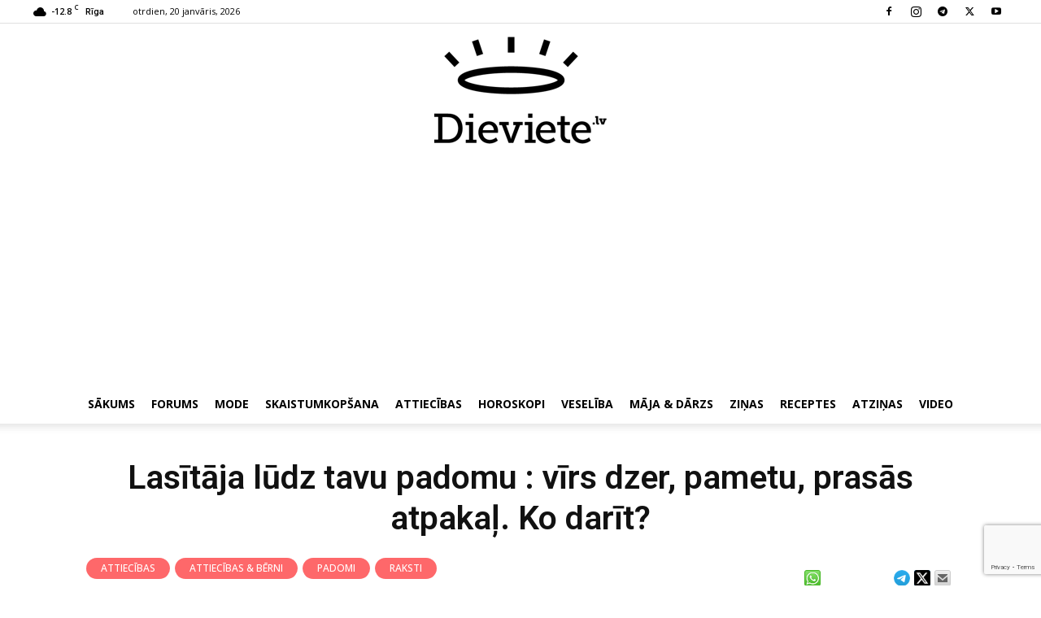

--- FILE ---
content_type: text/html; charset=UTF-8
request_url: https://dieviete.lv/attiecibas/52944-lasitaja-ludz-tavu-padomu-virs-dzer-pametu-prasas-atpakal-ko-darit/
body_size: 44816
content:

<!doctype html >
<!--[if IE 8]>    <html class="ie8" lang="en"> <![endif]-->
<!--[if IE 9]>    <html class="ie9" lang="en"> <![endif]-->
<!--[if gt IE 8]><!--> <html  xmlns="http://www.w3.org/1999/xhtml" prefix="og: http://ogp.me/ns# fb: https://www.facebook.com/2008/fbml dcterms: http://purl.org/dc/terms/" lang="lv-LV"> <!--<![endif]-->
<head>
    <title>Lasītāja lūdz tavu padomu : vīrs dzer, pametu, prasās atpakaļ. Ko darīt?</title>
    <meta charset="UTF-8" />
    <meta name="viewport" content="width=device-width, initial-scale=1.0">
    <link rel="pingback" href="https://dieviete.lv/xmlrpc.php" />
    
<!-- BEGIN Metadata added by the Add-Meta-Tags WordPress plugin -->
<meta name="dr:say:category" content="Dzīvesstils" />
<meta property="og:site_name" content="Dieviete" />
<meta property="og:type" content="article" />
<meta property="og:title" content="Lasītāja lūdz tavu padomu : vīrs dzer, pametu, prasās atpakaļ. Ko darīt?" />
<meta property="og:url" content="https://dieviete.lv/attiecibas/52944-lasitaja-ludz-tavu-padomu-virs-dzer-pametu-prasas-atpakal-ko-darit/" />
<meta property="og:description" content="Dieviete.lv lasītāja raksta: Sveiki! Varbūt varat palīdzēt? Gada sākumā ar meitu un zīdaini uz rokām aizgāju no vīra. Joprojām nedzīvojam kopā. Pēdējā laikā kaut kā ļoti aktīvi sācis pievērst man uzmanību. Aizgāju, jo viņš dzēra. Nevarēju izturēt." />
<meta property="og:locale" content="lv_LV" />
<meta property="og:updated_time" content="2016-09-02T18:33:32+03:00" />
<meta property="og:image" content="https://dieviete.lv/wp-content/uploads/2016/09/beda.jpg" />
<meta property="og:image:secure_url" content="https://dieviete.lv/wp-content/uploads/2016/09/beda.jpg" />
<meta property="og:image:width" content="2048" />
<meta property="og:image:height" content="1365" />
<meta property="og:image:type" content="image/jpeg" />
<meta property="og:image" content="https://dieviete.lv/wp-content/uploads/2016/09/IMG_20150802_202124.jpg" />
<meta property="og:image:secure_url" content="https://dieviete.lv/wp-content/uploads/2016/09/IMG_20150802_202124.jpg" />
<meta property="og:image:width" content="2048" />
<meta property="og:image:height" content="1536" />
<meta property="og:image:type" content="image/jpeg" />
<meta property="og:image" content="https://dieviete.lv/wp-content/uploads/2016/09/Sarkanās-rozes..jpg" />
<meta property="og:image:secure_url" content="https://dieviete.lv/wp-content/uploads/2016/09/Sarkanās-rozes..jpg" />
<meta property="og:image:width" content="2048" />
<meta property="og:image:height" content="1982" />
<meta property="og:image:type" content="image/jpeg" />
<meta property="og:image" content="https://dieviete.lv/wp-content/uploads/2016/09/rīts.jpg" />
<meta property="og:image:secure_url" content="https://dieviete.lv/wp-content/uploads/2016/09/rīts.jpg" />
<meta property="og:image:width" content="532" />
<meta property="og:image:height" content="533" />
<meta property="og:image:type" content="image/jpeg" />
<meta property="article:published_time" content="2016-09-02T18:30:56+03:00" />
<meta property="article:modified_time" content="2016-09-02T18:33:32+03:00" />
<meta property="article:author" content="https://dieviete.lv/author/diana-spoge/" />
<meta property="article:publisher" content="https://dieviete.lv/" />
<meta property="article:section" content="Attiecības" />
<meta property="article:section" content="Attiecības &amp; Bērni" />
<meta property="article:section" content="Padomi" />
<meta property="article:section" content="Raksti" />
<meta property="article:tag" content="bērns" />
<meta property="article:tag" content="dzer" />
<meta property="article:tag" content="padoms" />
<meta property="article:tag" content="šķiršanās" />
<meta property="article:tag" content="vīrs" />
<meta name="twitter:card" content="summary_large_image" />
<meta name="twitter:title" content="Lasītāja lūdz tavu padomu : vīrs dzer, pametu, prasās atpakaļ. Ko darīt?" />
<meta name="twitter:description" content="Dieviete.lv lasītāja raksta: Sveiki! Varbūt varat palīdzēt? Gada sākumā ar meitu un zīdaini uz rokām aizgāju no vīra. Joprojām nedzīvojam kopā. Pēdējā laikā kaut kā ļoti aktīvi sācis pievērst man uzmanību. Aizgāju, jo viņš dzēra. Nevarēju izturēt." />
<meta name="twitter:image:src" content="https://dieviete.lv/wp-content/uploads/2016/09/beda.jpg" />
<meta name="twitter:image:width" content="2048" />
<meta name="twitter:image:height" content="1365" />
<meta name="dcterms:title" content="Lasītāja lūdz tavu padomu : vīrs dzer, pametu, prasās atpakaļ. Ko darīt?" />
<meta name="dcterms:identifier" content="https://dieviete.lv/attiecibas/52944-lasitaja-ludz-tavu-padomu-virs-dzer-pametu-prasas-atpakal-ko-darit/" />
<meta name="dcterms:creator" content="Špoģe, Diāna" />
<meta name="dcterms:created" content="2016-09-02T18:30:56+03:00" />
<meta name="dcterms:available" content="2016-09-02T18:30:56+03:00" />
<meta name="dcterms:modified" content="2016-09-02T18:33:32+03:00" />
<meta name="dcterms:description" content="Dieviete.lv lasītāja raksta: Sveiki! Varbūt varat palīdzēt? Gada sākumā ar meitu un zīdaini uz rokām aizgāju no vīra. Joprojām nedzīvojam kopā. Pēdējā laikā kaut kā ļoti aktīvi sācis pievērst man uzmanību. Aizgāju, jo viņš dzēra. Nevarēju izturēt." />
<meta name="dcterms:subject" content="bērns" />
<meta name="dcterms:subject" content="dzer" />
<meta name="dcterms:subject" content="padoms" />
<meta name="dcterms:subject" content="šķiršanās" />
<meta name="dcterms:subject" content="vīrs" />
<meta name="dcterms:language" content="lv-LV" />
<meta name="dcterms:publisher" content="https://dieviete.lv/" />
<meta name="dcterms:rights" content="https://dieviete.lv/" />
<meta name="dcterms:coverage" content="World" />
<meta name="dcterms:type" content="Text" />
<meta name="dcterms:format" content="text/html" />
<meta name="dcterms:hasPart" content="https://dieviete.lv/attiecibas/52944-lasitaja-ludz-tavu-padomu-virs-dzer-pametu-prasas-atpakal-ko-darit/attachment/beda/" />
<meta name="dcterms:hasPart" content="https://dieviete.lv/attiecibas/52944-lasitaja-ludz-tavu-padomu-virs-dzer-pametu-prasas-atpakal-ko-darit/attachment/img_20150802_202124/" />
<meta name="dcterms:hasPart" content="https://dieviete.lv/attiecibas/52944-lasitaja-ludz-tavu-padomu-virs-dzer-pametu-prasas-atpakal-ko-darit/attachment/sarkanas-rozes/" />
<meta name="dcterms:hasPart" content="https://dieviete.lv/attiecibas/52944-lasitaja-ludz-tavu-padomu-virs-dzer-pametu-prasas-atpakal-ko-darit/attachment/rits/" />
<link rel="publisher" type="text/html" title="Dieviete" href="https://dieviete.lv/" />
<link rel="author" type="text/html" title="Galvenā redaktore" href="https://dieviete.lv/author/diana-spoge/" />
<script type="application/ld+json">
{"@context":"http:\/\/schema.org","@type":"Article","publisher":{"@type":"Organization","name":"Dieviete","description":"Dv\u0113selei un skaistumam","url":"https:\/\/dieviete.lv\/","sameAs":[]},"author":{"@type":"Person","name":"Galven\u0101 redaktore","image":[{"@type":"ImageObject","url":"https:\/\/secure.gravatar.com\/avatar\/e10ba569fa8f53402edfb485f480afd61f69de9a1d3122738e150284d212f718?s=128&#038;d=mm&#038;r=g","contentUrl":"https:\/\/secure.gravatar.com\/avatar\/e10ba569fa8f53402edfb485f480afd61f69de9a1d3122738e150284d212f718?s=128&#038;d=mm&#038;r=g","width":"128","height":"128"}],"url":"https:\/\/dieviete.lv\/author\/diana-spoge\/"},"url":"https:\/\/dieviete.lv\/attiecibas\/52944-lasitaja-ludz-tavu-padomu-virs-dzer-pametu-prasas-atpakal-ko-darit\/","mainEntityOfPage":"https:\/\/dieviete.lv\/attiecibas\/52944-lasitaja-ludz-tavu-padomu-virs-dzer-pametu-prasas-atpakal-ko-darit\/","datePublished":"2016-09-02T18:30:56+03:00","dateModified":"2016-09-02T18:33:32+03:00","copyrightYear":"2016","inLanguage":"lv_LV","name":"Las\u012bt\u0101ja l\u016bdz tavu padomu : v\u012brs dzer, pametu, pras\u0101s atpaka\u013c. Ko dar\u012bt?","headline":"Las\u012bt\u0101ja l\u016bdz tavu padomu : v\u012brs dzer, pametu, pras\u0101s atpaka\u013c. Ko dar\u012bt?","description":"Dieviete.lv las\u012bt\u0101ja raksta: Sveiki! Varb\u016bt varat pal\u012bdz\u0113t? Gada s\u0101kum\u0101 ar meitu un z\u012bdaini uz rok\u0101m aizg\u0101ju no v\u012bra. Joproj\u0101m nedz\u012bvojam kop\u0101. P\u0113d\u0113j\u0101 laik\u0101 kaut k\u0101 \u013coti akt\u012bvi s\u0101cis piev\u0113rst man uzman\u012bbu. Aizg\u0101ju, jo vi\u0146\u0161 dz\u0113ra. Nevar\u0113ju iztur\u0113t.","articleSection":"Raksti","keywords":"b\u0113rns, dzer, padoms, \u0161\u0137ir\u0161an\u0101s, v\u012brs","image":[{"@type":"ImageObject","name":"beda","url":"https:\/\/dieviete.lv\/wp-content\/uploads\/2016\/09\/beda.jpg","sameAs":"https:\/\/dieviete.lv\/attiecibas\/52944-lasitaja-ludz-tavu-padomu-virs-dzer-pametu-prasas-atpakal-ko-darit\/attachment\/beda\/","thumbnailUrl":"https:\/\/dieviete.lv\/wp-content\/uploads\/2016\/09\/beda-150x150.jpg","contentUrl":"https:\/\/dieviete.lv\/wp-content\/uploads\/2016\/09\/beda.jpg","width":"2048","height":"1365","encodingFormat":"image\/jpeg"},{"@type":"ImageObject","name":"IMG_20150802_202124","url":"https:\/\/dieviete.lv\/wp-content\/uploads\/2016\/09\/IMG_20150802_202124.jpg","sameAs":"https:\/\/dieviete.lv\/attiecibas\/52944-lasitaja-ludz-tavu-padomu-virs-dzer-pametu-prasas-atpakal-ko-darit\/attachment\/img_20150802_202124\/","thumbnailUrl":"https:\/\/dieviete.lv\/wp-content\/uploads\/2016\/09\/IMG_20150802_202124-150x150.jpg","contentUrl":"https:\/\/dieviete.lv\/wp-content\/uploads\/2016\/09\/IMG_20150802_202124.jpg","width":"2048","height":"1536","encodingFormat":"image\/jpeg"},{"@type":"ImageObject","name":"Sarkan\u0101s rozes.","url":"https:\/\/dieviete.lv\/wp-content\/uploads\/2016\/09\/Sarkan\u0101s-rozes..jpg","sameAs":"https:\/\/dieviete.lv\/attiecibas\/52944-lasitaja-ludz-tavu-padomu-virs-dzer-pametu-prasas-atpakal-ko-darit\/attachment\/sarkanas-rozes\/","thumbnailUrl":"https:\/\/dieviete.lv\/wp-content\/uploads\/2016\/09\/Sarkan\u0101s-rozes.-150x150.jpg","contentUrl":"https:\/\/dieviete.lv\/wp-content\/uploads\/2016\/09\/Sarkan\u0101s-rozes..jpg","width":"2048","height":"1982","encodingFormat":"image\/jpeg"},{"@type":"ImageObject","name":"r\u012bts","url":"https:\/\/dieviete.lv\/wp-content\/uploads\/2016\/09\/r\u012bts.jpg","sameAs":"https:\/\/dieviete.lv\/attiecibas\/52944-lasitaja-ludz-tavu-padomu-virs-dzer-pametu-prasas-atpakal-ko-darit\/attachment\/rits\/","thumbnailUrl":"https:\/\/dieviete.lv\/wp-content\/uploads\/2016\/09\/r\u012bts-150x150.jpg","contentUrl":"https:\/\/dieviete.lv\/wp-content\/uploads\/2016\/09\/r\u012bts.jpg","width":"532","height":"533","encodingFormat":"image\/jpeg"}],"thumbnailUrl":"https:\/\/dieviete.lv\/wp-content\/uploads\/2016\/09\/beda-150x150.jpg"}
</script>
<!-- END Metadata added by the Add-Meta-Tags WordPress plugin -->

<meta name='robots' content='index, follow, max-image-preview:large, max-snippet:-1, max-video-preview:-1' />
	<style>img:is([sizes="auto" i], [sizes^="auto," i]) { contain-intrinsic-size: 3000px 1500px }</style>
	<link rel="icon" type="image/png" href="/wp-content/uploads/2019/05/dieviete_letter_on_pink.jpg">
	<!-- This site is optimized with the Yoast SEO plugin v25.9 - https://yoast.com/wordpress/plugins/seo/ -->
	<link rel="canonical" href="https://dieviete.lv/attiecibas/52944-lasitaja-ludz-tavu-padomu-virs-dzer-pametu-prasas-atpakal-ko-darit/" />
	<meta property="og:locale" content="lv_LV" />
	<meta property="og:type" content="article" />
	<meta property="og:title" content="Lasītāja lūdz tavu padomu : vīrs dzer, pametu, prasās atpakaļ. Ko darīt?" />
	<meta property="og:description" content="&nbsp; Dieviete.lv lasītāja raksta: Sveiki! Varbūt varat palīdzēt? Gada sākumā ar meitu un zīdaini uz rokām aizgāju no vīra. Joprojām nedzīvojam kopā. Pēdējā laikā kaut kā ļoti aktīvi sācis pievērst man uzmanību. Aizgāju, jo viņš dzēra. Nevarēju izturēt.  Biju nolēmusi, ka neatgriezīšos. Pagāja laiks un mainījās domas, ka varbūt viņš ir mainījies, ka varbūt varētu [&hellip;]" />
	<meta property="og:url" content="https://dieviete.lv/attiecibas/52944-lasitaja-ludz-tavu-padomu-virs-dzer-pametu-prasas-atpakal-ko-darit/" />
	<meta property="og:site_name" content="Dieviete" />
	<meta property="article:publisher" content="https://www.facebook.com/dievietelv" />
	<meta property="article:published_time" content="2016-09-02T15:30:56+00:00" />
	<meta property="article:modified_time" content="2016-09-02T15:33:32+00:00" />
	<meta property="og:image" content="https://dieviete.lv/wp-content/uploads/2016/09/beda.jpg" />
	<meta property="og:image:width" content="2048" />
	<meta property="og:image:height" content="1365" />
	<meta property="og:image:type" content="image/jpeg" />
	<meta name="author" content="Galvenā redaktore" />
	<meta name="twitter:card" content="summary_large_image" />
	<meta name="twitter:label1" content="Written by" />
	<meta name="twitter:data1" content="Galvenā redaktore" />
	<meta name="twitter:label2" content="Est. reading time" />
	<meta name="twitter:data2" content="1 minūte" />
	<script type="application/ld+json" class="yoast-schema-graph">{"@context":"https://schema.org","@graph":[{"@type":"WebPage","@id":"https://dieviete.lv/attiecibas/52944-lasitaja-ludz-tavu-padomu-virs-dzer-pametu-prasas-atpakal-ko-darit/","url":"https://dieviete.lv/attiecibas/52944-lasitaja-ludz-tavu-padomu-virs-dzer-pametu-prasas-atpakal-ko-darit/","name":"Lasītāja lūdz tavu padomu : vīrs dzer, pametu, prasās atpakaļ. Ko darīt?","isPartOf":{"@id":"https://dieviete.lv/#website"},"primaryImageOfPage":{"@id":"https://dieviete.lv/attiecibas/52944-lasitaja-ludz-tavu-padomu-virs-dzer-pametu-prasas-atpakal-ko-darit/#primaryimage"},"image":{"@id":"https://dieviete.lv/attiecibas/52944-lasitaja-ludz-tavu-padomu-virs-dzer-pametu-prasas-atpakal-ko-darit/#primaryimage"},"thumbnailUrl":"https://dieviete.lv/wp-content/uploads/2016/09/beda.jpg","datePublished":"2016-09-02T15:30:56+00:00","dateModified":"2016-09-02T15:33:32+00:00","author":{"@id":"https://dieviete.lv/#/schema/person/1320e71b5bab3e4dd61961fa60a2af29"},"breadcrumb":{"@id":"https://dieviete.lv/attiecibas/52944-lasitaja-ludz-tavu-padomu-virs-dzer-pametu-prasas-atpakal-ko-darit/#breadcrumb"},"inLanguage":"lv-LV","potentialAction":[{"@type":"ReadAction","target":["https://dieviete.lv/attiecibas/52944-lasitaja-ludz-tavu-padomu-virs-dzer-pametu-prasas-atpakal-ko-darit/"]}]},{"@type":"ImageObject","inLanguage":"lv-LV","@id":"https://dieviete.lv/attiecibas/52944-lasitaja-ludz-tavu-padomu-virs-dzer-pametu-prasas-atpakal-ko-darit/#primaryimage","url":"https://dieviete.lv/wp-content/uploads/2016/09/beda.jpg","contentUrl":"https://dieviete.lv/wp-content/uploads/2016/09/beda.jpg","width":2048,"height":1365},{"@type":"BreadcrumbList","@id":"https://dieviete.lv/attiecibas/52944-lasitaja-ludz-tavu-padomu-virs-dzer-pametu-prasas-atpakal-ko-darit/#breadcrumb","itemListElement":[{"@type":"ListItem","position":1,"name":"Home","item":"https://dieviete.lv/"},{"@type":"ListItem","position":2,"name":"Blogs","item":"https://dieviete.lv/blogs/"},{"@type":"ListItem","position":3,"name":"Lasītāja lūdz tavu padomu : vīrs dzer, pametu, prasās atpakaļ. Ko darīt?"}]},{"@type":"WebSite","@id":"https://dieviete.lv/#website","url":"https://dieviete.lv/","name":"Dieviete","description":"Dvēselei un skaistumam","potentialAction":[{"@type":"SearchAction","target":{"@type":"EntryPoint","urlTemplate":"https://dieviete.lv/?s={search_term_string}"},"query-input":{"@type":"PropertyValueSpecification","valueRequired":true,"valueName":"search_term_string"}}],"inLanguage":"lv-LV"},{"@type":"Person","@id":"https://dieviete.lv/#/schema/person/1320e71b5bab3e4dd61961fa60a2af29","name":"Galvenā redaktore","image":{"@type":"ImageObject","inLanguage":"lv-LV","@id":"https://dieviete.lv/#/schema/person/image/","url":"https://secure.gravatar.com/avatar/e10ba569fa8f53402edfb485f480afd61f69de9a1d3122738e150284d212f718?s=96&d=mm&r=g","contentUrl":"https://secure.gravatar.com/avatar/e10ba569fa8f53402edfb485f480afd61f69de9a1d3122738e150284d212f718?s=96&d=mm&r=g","caption":"Galvenā redaktore"},"url":"https://dieviete.lv/author/diana-spoge/"}]}</script>
	<!-- / Yoast SEO plugin. -->


<link rel='dns-prefetch' href='//fonts.googleapis.com' />
<link rel="alternate" type="application/rss+xml" title="Dieviete&raquo; Plūsma" href="https://dieviete.lv/feed/" />
<link rel="alternate" type="application/rss+xml" title="Komentāru plūsma" href="https://dieviete.lv/comments/feed/" />
<script type="text/javascript" id="wpp-js" src="https://dieviete.lv/wp-content/plugins/wordpress-popular-posts/assets/js/wpp.min.js?ver=7.3.3" data-sampling="0" data-sampling-rate="100" data-api-url="https://dieviete.lv/wp-json/wordpress-popular-posts" data-post-id="52944" data-token="b066389314" data-lang="0" data-debug="0"></script>
<link rel="alternate" type="application/rss+xml" title="Dieviete &raquo; Lasītāja lūdz tavu padomu : vīrs dzer, pametu, prasās atpakaļ. Ko darīt? plūsma" href="https://dieviete.lv/attiecibas/52944-lasitaja-ludz-tavu-padomu-virs-dzer-pametu-prasas-atpakal-ko-darit/feed/" />
<script type="text/javascript">
/* <![CDATA[ */
window._wpemojiSettings = {"baseUrl":"https:\/\/s.w.org\/images\/core\/emoji\/16.0.1\/72x72\/","ext":".png","svgUrl":"https:\/\/s.w.org\/images\/core\/emoji\/16.0.1\/svg\/","svgExt":".svg","source":{"concatemoji":"https:\/\/dieviete.lv\/wp-includes\/js\/wp-emoji-release.min.js?ver=6.8.3"}};
/*! This file is auto-generated */
!function(s,n){var o,i,e;function c(e){try{var t={supportTests:e,timestamp:(new Date).valueOf()};sessionStorage.setItem(o,JSON.stringify(t))}catch(e){}}function p(e,t,n){e.clearRect(0,0,e.canvas.width,e.canvas.height),e.fillText(t,0,0);var t=new Uint32Array(e.getImageData(0,0,e.canvas.width,e.canvas.height).data),a=(e.clearRect(0,0,e.canvas.width,e.canvas.height),e.fillText(n,0,0),new Uint32Array(e.getImageData(0,0,e.canvas.width,e.canvas.height).data));return t.every(function(e,t){return e===a[t]})}function u(e,t){e.clearRect(0,0,e.canvas.width,e.canvas.height),e.fillText(t,0,0);for(var n=e.getImageData(16,16,1,1),a=0;a<n.data.length;a++)if(0!==n.data[a])return!1;return!0}function f(e,t,n,a){switch(t){case"flag":return n(e,"\ud83c\udff3\ufe0f\u200d\u26a7\ufe0f","\ud83c\udff3\ufe0f\u200b\u26a7\ufe0f")?!1:!n(e,"\ud83c\udde8\ud83c\uddf6","\ud83c\udde8\u200b\ud83c\uddf6")&&!n(e,"\ud83c\udff4\udb40\udc67\udb40\udc62\udb40\udc65\udb40\udc6e\udb40\udc67\udb40\udc7f","\ud83c\udff4\u200b\udb40\udc67\u200b\udb40\udc62\u200b\udb40\udc65\u200b\udb40\udc6e\u200b\udb40\udc67\u200b\udb40\udc7f");case"emoji":return!a(e,"\ud83e\udedf")}return!1}function g(e,t,n,a){var r="undefined"!=typeof WorkerGlobalScope&&self instanceof WorkerGlobalScope?new OffscreenCanvas(300,150):s.createElement("canvas"),o=r.getContext("2d",{willReadFrequently:!0}),i=(o.textBaseline="top",o.font="600 32px Arial",{});return e.forEach(function(e){i[e]=t(o,e,n,a)}),i}function t(e){var t=s.createElement("script");t.src=e,t.defer=!0,s.head.appendChild(t)}"undefined"!=typeof Promise&&(o="wpEmojiSettingsSupports",i=["flag","emoji"],n.supports={everything:!0,everythingExceptFlag:!0},e=new Promise(function(e){s.addEventListener("DOMContentLoaded",e,{once:!0})}),new Promise(function(t){var n=function(){try{var e=JSON.parse(sessionStorage.getItem(o));if("object"==typeof e&&"number"==typeof e.timestamp&&(new Date).valueOf()<e.timestamp+604800&&"object"==typeof e.supportTests)return e.supportTests}catch(e){}return null}();if(!n){if("undefined"!=typeof Worker&&"undefined"!=typeof OffscreenCanvas&&"undefined"!=typeof URL&&URL.createObjectURL&&"undefined"!=typeof Blob)try{var e="postMessage("+g.toString()+"("+[JSON.stringify(i),f.toString(),p.toString(),u.toString()].join(",")+"));",a=new Blob([e],{type:"text/javascript"}),r=new Worker(URL.createObjectURL(a),{name:"wpTestEmojiSupports"});return void(r.onmessage=function(e){c(n=e.data),r.terminate(),t(n)})}catch(e){}c(n=g(i,f,p,u))}t(n)}).then(function(e){for(var t in e)n.supports[t]=e[t],n.supports.everything=n.supports.everything&&n.supports[t],"flag"!==t&&(n.supports.everythingExceptFlag=n.supports.everythingExceptFlag&&n.supports[t]);n.supports.everythingExceptFlag=n.supports.everythingExceptFlag&&!n.supports.flag,n.DOMReady=!1,n.readyCallback=function(){n.DOMReady=!0}}).then(function(){return e}).then(function(){var e;n.supports.everything||(n.readyCallback(),(e=n.source||{}).concatemoji?t(e.concatemoji):e.wpemoji&&e.twemoji&&(t(e.twemoji),t(e.wpemoji)))}))}((window,document),window._wpemojiSettings);
/* ]]> */
</script>
<link rel='stylesheet' id='dashicons-css' href='https://dieviete.lv/wp-includes/css/dashicons.min.css?ver=6.8.3' type='text/css' media='all' />
<link rel='stylesheet' id='post-views-counter-frontend-css' href='https://dieviete.lv/wp-content/plugins/post-views-counter/css/frontend.min.css?ver=1.5.5' type='text/css' media='all' />
<style id='wp-emoji-styles-inline-css' type='text/css'>

	img.wp-smiley, img.emoji {
		display: inline !important;
		border: none !important;
		box-shadow: none !important;
		height: 1em !important;
		width: 1em !important;
		margin: 0 0.07em !important;
		vertical-align: -0.1em !important;
		background: none !important;
		padding: 0 !important;
	}
</style>
<link rel='stylesheet' id='wp-block-library-css' href='https://dieviete.lv/wp-includes/css/dist/block-library/style.min.css?ver=6.8.3' type='text/css' media='all' />
<style id='classic-theme-styles-inline-css' type='text/css'>
/*! This file is auto-generated */
.wp-block-button__link{color:#fff;background-color:#32373c;border-radius:9999px;box-shadow:none;text-decoration:none;padding:calc(.667em + 2px) calc(1.333em + 2px);font-size:1.125em}.wp-block-file__button{background:#32373c;color:#fff;text-decoration:none}
</style>
<style id='global-styles-inline-css' type='text/css'>
:root{--wp--preset--aspect-ratio--square: 1;--wp--preset--aspect-ratio--4-3: 4/3;--wp--preset--aspect-ratio--3-4: 3/4;--wp--preset--aspect-ratio--3-2: 3/2;--wp--preset--aspect-ratio--2-3: 2/3;--wp--preset--aspect-ratio--16-9: 16/9;--wp--preset--aspect-ratio--9-16: 9/16;--wp--preset--color--black: #000000;--wp--preset--color--cyan-bluish-gray: #abb8c3;--wp--preset--color--white: #ffffff;--wp--preset--color--pale-pink: #f78da7;--wp--preset--color--vivid-red: #cf2e2e;--wp--preset--color--luminous-vivid-orange: #ff6900;--wp--preset--color--luminous-vivid-amber: #fcb900;--wp--preset--color--light-green-cyan: #7bdcb5;--wp--preset--color--vivid-green-cyan: #00d084;--wp--preset--color--pale-cyan-blue: #8ed1fc;--wp--preset--color--vivid-cyan-blue: #0693e3;--wp--preset--color--vivid-purple: #9b51e0;--wp--preset--gradient--vivid-cyan-blue-to-vivid-purple: linear-gradient(135deg,rgba(6,147,227,1) 0%,rgb(155,81,224) 100%);--wp--preset--gradient--light-green-cyan-to-vivid-green-cyan: linear-gradient(135deg,rgb(122,220,180) 0%,rgb(0,208,130) 100%);--wp--preset--gradient--luminous-vivid-amber-to-luminous-vivid-orange: linear-gradient(135deg,rgba(252,185,0,1) 0%,rgba(255,105,0,1) 100%);--wp--preset--gradient--luminous-vivid-orange-to-vivid-red: linear-gradient(135deg,rgba(255,105,0,1) 0%,rgb(207,46,46) 100%);--wp--preset--gradient--very-light-gray-to-cyan-bluish-gray: linear-gradient(135deg,rgb(238,238,238) 0%,rgb(169,184,195) 100%);--wp--preset--gradient--cool-to-warm-spectrum: linear-gradient(135deg,rgb(74,234,220) 0%,rgb(151,120,209) 20%,rgb(207,42,186) 40%,rgb(238,44,130) 60%,rgb(251,105,98) 80%,rgb(254,248,76) 100%);--wp--preset--gradient--blush-light-purple: linear-gradient(135deg,rgb(255,206,236) 0%,rgb(152,150,240) 100%);--wp--preset--gradient--blush-bordeaux: linear-gradient(135deg,rgb(254,205,165) 0%,rgb(254,45,45) 50%,rgb(107,0,62) 100%);--wp--preset--gradient--luminous-dusk: linear-gradient(135deg,rgb(255,203,112) 0%,rgb(199,81,192) 50%,rgb(65,88,208) 100%);--wp--preset--gradient--pale-ocean: linear-gradient(135deg,rgb(255,245,203) 0%,rgb(182,227,212) 50%,rgb(51,167,181) 100%);--wp--preset--gradient--electric-grass: linear-gradient(135deg,rgb(202,248,128) 0%,rgb(113,206,126) 100%);--wp--preset--gradient--midnight: linear-gradient(135deg,rgb(2,3,129) 0%,rgb(40,116,252) 100%);--wp--preset--font-size--small: 11px;--wp--preset--font-size--medium: 20px;--wp--preset--font-size--large: 32px;--wp--preset--font-size--x-large: 42px;--wp--preset--font-size--regular: 15px;--wp--preset--font-size--larger: 50px;--wp--preset--spacing--20: 0.44rem;--wp--preset--spacing--30: 0.67rem;--wp--preset--spacing--40: 1rem;--wp--preset--spacing--50: 1.5rem;--wp--preset--spacing--60: 2.25rem;--wp--preset--spacing--70: 3.38rem;--wp--preset--spacing--80: 5.06rem;--wp--preset--shadow--natural: 6px 6px 9px rgba(0, 0, 0, 0.2);--wp--preset--shadow--deep: 12px 12px 50px rgba(0, 0, 0, 0.4);--wp--preset--shadow--sharp: 6px 6px 0px rgba(0, 0, 0, 0.2);--wp--preset--shadow--outlined: 6px 6px 0px -3px rgba(255, 255, 255, 1), 6px 6px rgba(0, 0, 0, 1);--wp--preset--shadow--crisp: 6px 6px 0px rgba(0, 0, 0, 1);}:where(.is-layout-flex){gap: 0.5em;}:where(.is-layout-grid){gap: 0.5em;}body .is-layout-flex{display: flex;}.is-layout-flex{flex-wrap: wrap;align-items: center;}.is-layout-flex > :is(*, div){margin: 0;}body .is-layout-grid{display: grid;}.is-layout-grid > :is(*, div){margin: 0;}:where(.wp-block-columns.is-layout-flex){gap: 2em;}:where(.wp-block-columns.is-layout-grid){gap: 2em;}:where(.wp-block-post-template.is-layout-flex){gap: 1.25em;}:where(.wp-block-post-template.is-layout-grid){gap: 1.25em;}.has-black-color{color: var(--wp--preset--color--black) !important;}.has-cyan-bluish-gray-color{color: var(--wp--preset--color--cyan-bluish-gray) !important;}.has-white-color{color: var(--wp--preset--color--white) !important;}.has-pale-pink-color{color: var(--wp--preset--color--pale-pink) !important;}.has-vivid-red-color{color: var(--wp--preset--color--vivid-red) !important;}.has-luminous-vivid-orange-color{color: var(--wp--preset--color--luminous-vivid-orange) !important;}.has-luminous-vivid-amber-color{color: var(--wp--preset--color--luminous-vivid-amber) !important;}.has-light-green-cyan-color{color: var(--wp--preset--color--light-green-cyan) !important;}.has-vivid-green-cyan-color{color: var(--wp--preset--color--vivid-green-cyan) !important;}.has-pale-cyan-blue-color{color: var(--wp--preset--color--pale-cyan-blue) !important;}.has-vivid-cyan-blue-color{color: var(--wp--preset--color--vivid-cyan-blue) !important;}.has-vivid-purple-color{color: var(--wp--preset--color--vivid-purple) !important;}.has-black-background-color{background-color: var(--wp--preset--color--black) !important;}.has-cyan-bluish-gray-background-color{background-color: var(--wp--preset--color--cyan-bluish-gray) !important;}.has-white-background-color{background-color: var(--wp--preset--color--white) !important;}.has-pale-pink-background-color{background-color: var(--wp--preset--color--pale-pink) !important;}.has-vivid-red-background-color{background-color: var(--wp--preset--color--vivid-red) !important;}.has-luminous-vivid-orange-background-color{background-color: var(--wp--preset--color--luminous-vivid-orange) !important;}.has-luminous-vivid-amber-background-color{background-color: var(--wp--preset--color--luminous-vivid-amber) !important;}.has-light-green-cyan-background-color{background-color: var(--wp--preset--color--light-green-cyan) !important;}.has-vivid-green-cyan-background-color{background-color: var(--wp--preset--color--vivid-green-cyan) !important;}.has-pale-cyan-blue-background-color{background-color: var(--wp--preset--color--pale-cyan-blue) !important;}.has-vivid-cyan-blue-background-color{background-color: var(--wp--preset--color--vivid-cyan-blue) !important;}.has-vivid-purple-background-color{background-color: var(--wp--preset--color--vivid-purple) !important;}.has-black-border-color{border-color: var(--wp--preset--color--black) !important;}.has-cyan-bluish-gray-border-color{border-color: var(--wp--preset--color--cyan-bluish-gray) !important;}.has-white-border-color{border-color: var(--wp--preset--color--white) !important;}.has-pale-pink-border-color{border-color: var(--wp--preset--color--pale-pink) !important;}.has-vivid-red-border-color{border-color: var(--wp--preset--color--vivid-red) !important;}.has-luminous-vivid-orange-border-color{border-color: var(--wp--preset--color--luminous-vivid-orange) !important;}.has-luminous-vivid-amber-border-color{border-color: var(--wp--preset--color--luminous-vivid-amber) !important;}.has-light-green-cyan-border-color{border-color: var(--wp--preset--color--light-green-cyan) !important;}.has-vivid-green-cyan-border-color{border-color: var(--wp--preset--color--vivid-green-cyan) !important;}.has-pale-cyan-blue-border-color{border-color: var(--wp--preset--color--pale-cyan-blue) !important;}.has-vivid-cyan-blue-border-color{border-color: var(--wp--preset--color--vivid-cyan-blue) !important;}.has-vivid-purple-border-color{border-color: var(--wp--preset--color--vivid-purple) !important;}.has-vivid-cyan-blue-to-vivid-purple-gradient-background{background: var(--wp--preset--gradient--vivid-cyan-blue-to-vivid-purple) !important;}.has-light-green-cyan-to-vivid-green-cyan-gradient-background{background: var(--wp--preset--gradient--light-green-cyan-to-vivid-green-cyan) !important;}.has-luminous-vivid-amber-to-luminous-vivid-orange-gradient-background{background: var(--wp--preset--gradient--luminous-vivid-amber-to-luminous-vivid-orange) !important;}.has-luminous-vivid-orange-to-vivid-red-gradient-background{background: var(--wp--preset--gradient--luminous-vivid-orange-to-vivid-red) !important;}.has-very-light-gray-to-cyan-bluish-gray-gradient-background{background: var(--wp--preset--gradient--very-light-gray-to-cyan-bluish-gray) !important;}.has-cool-to-warm-spectrum-gradient-background{background: var(--wp--preset--gradient--cool-to-warm-spectrum) !important;}.has-blush-light-purple-gradient-background{background: var(--wp--preset--gradient--blush-light-purple) !important;}.has-blush-bordeaux-gradient-background{background: var(--wp--preset--gradient--blush-bordeaux) !important;}.has-luminous-dusk-gradient-background{background: var(--wp--preset--gradient--luminous-dusk) !important;}.has-pale-ocean-gradient-background{background: var(--wp--preset--gradient--pale-ocean) !important;}.has-electric-grass-gradient-background{background: var(--wp--preset--gradient--electric-grass) !important;}.has-midnight-gradient-background{background: var(--wp--preset--gradient--midnight) !important;}.has-small-font-size{font-size: var(--wp--preset--font-size--small) !important;}.has-medium-font-size{font-size: var(--wp--preset--font-size--medium) !important;}.has-large-font-size{font-size: var(--wp--preset--font-size--large) !important;}.has-x-large-font-size{font-size: var(--wp--preset--font-size--x-large) !important;}
:where(.wp-block-post-template.is-layout-flex){gap: 1.25em;}:where(.wp-block-post-template.is-layout-grid){gap: 1.25em;}
:where(.wp-block-columns.is-layout-flex){gap: 2em;}:where(.wp-block-columns.is-layout-grid){gap: 2em;}
:root :where(.wp-block-pullquote){font-size: 1.5em;line-height: 1.6;}
</style>
<link rel='stylesheet' id='style1-css' href='https://dieviete.lv/wp-content/plugins/dievietelv-share-btns/style.css?v=3&#038;ver=6.8.3' type='text/css' media='all' />
<link rel='stylesheet' id='td-plugin-multi-purpose-css' href='https://dieviete.lv/wp-content/plugins/td-composer/td-multi-purpose/style.css?ver=492e3cf54bd42df3b24a3de8e2307cafx' type='text/css' media='all' />
<link rel='stylesheet' id='google-fonts-style-css' href='https://fonts.googleapis.com/css?family=Open+Sans%3A400%2C600%2C700%2C500%7CRoboto%3A400%2C600%2C700%2C500%7COswald%3A600%2C400%7CMontserrat%3A700%2C400&#038;display=swap&#038;ver=12.7.1' type='text/css' media='all' />
<link rel='stylesheet' id='td-theme-css' href='https://dieviete.lv/wp-content/themes/Newspaper/style.css?ver=12.7.1' type='text/css' media='all' />
<style id='td-theme-inline-css' type='text/css'>@media (max-width:767px){.td-header-desktop-wrap{display:none}}@media (min-width:767px){.td-header-mobile-wrap{display:none}}</style>
<link rel='stylesheet' id='td-theme-child-css' href='https://dieviete.lv/wp-content/themes/Newspaper-child/style.css?ver=12.7.1c' type='text/css' media='all' />
<link rel='stylesheet' id='td-legacy-framework-front-style-css' href='https://dieviete.lv/wp-content/plugins/td-composer/legacy/Newspaper/assets/css/td_legacy_main.css?ver=492e3cf54bd42df3b24a3de8e2307cafx' type='text/css' media='all' />
<link rel='stylesheet' id='td-standard-pack-framework-front-style-css' href='https://dieviete.lv/wp-content/plugins/td-standard-pack/Newspaper/assets/css/td_standard_pack_main.css?ver=8ae1459a1d876d507918f73cef68310e' type='text/css' media='all' />
<link rel='stylesheet' id='tdb_style_cloud_templates_front-css' href='https://dieviete.lv/wp-content/plugins/td-cloud-library/assets/css/tdb_main.css?ver=d578089f160957352b9b4ca6d880fd8f' type='text/css' media='all' />
<script type="text/javascript" id="post-views-counter-frontend-js-before">
/* <![CDATA[ */
var pvcArgsFrontend = {"mode":"js","postID":52944,"requestURL":"https:\/\/dieviete.lv\/wp-admin\/admin-ajax.php","nonce":"7556529be9","dataStorage":"cookies","multisite":false,"path":"\/","domain":""};
/* ]]> */
</script>
<script type="text/javascript" src="https://dieviete.lv/wp-content/plugins/post-views-counter/js/frontend.min.js?ver=1.5.5" id="post-views-counter-frontend-js"></script>
<script type="text/javascript" src="https://dieviete.lv/wp-includes/js/jquery/jquery.min.js?ver=3.7.1" id="jquery-core-js"></script>
<script type="text/javascript" src="https://dieviete.lv/wp-includes/js/jquery/jquery-migrate.min.js?ver=3.4.1" id="jquery-migrate-js"></script>
<link rel="https://api.w.org/" href="https://dieviete.lv/wp-json/" /><link rel="alternate" title="JSON" type="application/json" href="https://dieviete.lv/wp-json/wp/v2/posts/52944" /><link rel="EditURI" type="application/rsd+xml" title="RSD" href="https://dieviete.lv/xmlrpc.php?rsd" />
<meta name="generator" content="WordPress 6.8.3" />
<link rel='shortlink' href='https://dieviete.lv/?p=52944' />
<link rel="alternate" title="oEmbed (JSON)" type="application/json+oembed" href="https://dieviete.lv/wp-json/oembed/1.0/embed?url=https%3A%2F%2Fdieviete.lv%2Fattiecibas%2F52944-lasitaja-ludz-tavu-padomu-virs-dzer-pametu-prasas-atpakal-ko-darit%2F" />
<link rel="alternate" title="oEmbed (XML)" type="text/xml+oembed" href="https://dieviete.lv/wp-json/oembed/1.0/embed?url=https%3A%2F%2Fdieviete.lv%2Fattiecibas%2F52944-lasitaja-ludz-tavu-padomu-virs-dzer-pametu-prasas-atpakal-ko-darit%2F&#038;format=xml" />

<!-- This site is using AdRotate v5.3 Professional to display their advertisements - https://ajdg.solutions/products/adrotate-for-wordpress/ -->
<!-- AdRotate CSS -->
<style type="text/css" media="screen">
	.g { margin:0px; padding:0px; overflow:hidden; line-height:1; zoom:1; }
	.g img { height:auto; }
	.g-col { position:relative; float:left; }
	.g-col:first-child { margin-left: 0; }
	.g-col:last-child { margin-right: 0; }
	.g-38 { min-width:0px; max-width:1134px; margin: 0 auto; }
	.b-38 { margin:0px 0px 0px 0px; }
	.g-39 {  margin: 0 auto; }
	.g-40 {  margin: 0 auto; }
	.g-29 { min-width:0px; max-width:300px; margin: 0 auto; }
	.b-29 { margin:0px 0px 0px 0px; }
	.g-41 {  margin: 0 auto; }
	.g-36 {  margin: 0 auto; }
	.g-33 {  margin: 0 auto; }
	.g-47 {  margin: 0 auto; }
	.g-49 {  margin: 0 auto; }
	@media only screen and (max-width: 480px) {
		.g-col, .g-dyn, .g-single { width:100%; margin-left:0; margin-right:0; }
	}
</style>
<!-- /AdRotate CSS -->

            <style id="wpp-loading-animation-styles">@-webkit-keyframes bgslide{from{background-position-x:0}to{background-position-x:-200%}}@keyframes bgslide{from{background-position-x:0}to{background-position-x:-200%}}.wpp-widget-block-placeholder,.wpp-shortcode-placeholder{margin:0 auto;width:60px;height:3px;background:#dd3737;background:linear-gradient(90deg,#dd3737 0%,#571313 10%,#dd3737 100%);background-size:200% auto;border-radius:3px;-webkit-animation:bgslide 1s infinite linear;animation:bgslide 1s infinite linear}</style>
                <script>
        window.tdb_global_vars = {"wpRestUrl":"https:\/\/dieviete.lv\/wp-json\/","permalinkStructure":"\/%category%\/%postname%\/"};
        window.tdb_p_autoload_vars = {"isAjax":false,"isAdminBarShowing":false,"autoloadStatus":"off","origPostEditUrl":null};
    </script>
    
    <style id="tdb-global-colors">:root{--accent-color:#fff}</style>

    
	
<!-- JS generated by theme -->

<script type="text/javascript" id="td-generated-header-js">
    
    

	    var tdBlocksArray = []; //here we store all the items for the current page

	    // td_block class - each ajax block uses a object of this class for requests
	    function tdBlock() {
		    this.id = '';
		    this.block_type = 1; //block type id (1-234 etc)
		    this.atts = '';
		    this.td_column_number = '';
		    this.td_current_page = 1; //
		    this.post_count = 0; //from wp
		    this.found_posts = 0; //from wp
		    this.max_num_pages = 0; //from wp
		    this.td_filter_value = ''; //current live filter value
		    this.is_ajax_running = false;
		    this.td_user_action = ''; // load more or infinite loader (used by the animation)
		    this.header_color = '';
		    this.ajax_pagination_infinite_stop = ''; //show load more at page x
	    }

        // td_js_generator - mini detector
        ( function () {
            var htmlTag = document.getElementsByTagName("html")[0];

	        if ( navigator.userAgent.indexOf("MSIE 10.0") > -1 ) {
                htmlTag.className += ' ie10';
            }

            if ( !!navigator.userAgent.match(/Trident.*rv\:11\./) ) {
                htmlTag.className += ' ie11';
            }

	        if ( navigator.userAgent.indexOf("Edge") > -1 ) {
                htmlTag.className += ' ieEdge';
            }

            if ( /(iPad|iPhone|iPod)/g.test(navigator.userAgent) ) {
                htmlTag.className += ' td-md-is-ios';
            }

            var user_agent = navigator.userAgent.toLowerCase();
            if ( user_agent.indexOf("android") > -1 ) {
                htmlTag.className += ' td-md-is-android';
            }

            if ( -1 !== navigator.userAgent.indexOf('Mac OS X')  ) {
                htmlTag.className += ' td-md-is-os-x';
            }

            if ( /chrom(e|ium)/.test(navigator.userAgent.toLowerCase()) ) {
               htmlTag.className += ' td-md-is-chrome';
            }

            if ( -1 !== navigator.userAgent.indexOf('Firefox') ) {
                htmlTag.className += ' td-md-is-firefox';
            }

            if ( -1 !== navigator.userAgent.indexOf('Safari') && -1 === navigator.userAgent.indexOf('Chrome') ) {
                htmlTag.className += ' td-md-is-safari';
            }

            if( -1 !== navigator.userAgent.indexOf('IEMobile') ){
                htmlTag.className += ' td-md-is-iemobile';
            }

        })();

        var tdLocalCache = {};

        ( function () {
            "use strict";

            tdLocalCache = {
                data: {},
                remove: function (resource_id) {
                    delete tdLocalCache.data[resource_id];
                },
                exist: function (resource_id) {
                    return tdLocalCache.data.hasOwnProperty(resource_id) && tdLocalCache.data[resource_id] !== null;
                },
                get: function (resource_id) {
                    return tdLocalCache.data[resource_id];
                },
                set: function (resource_id, cachedData) {
                    tdLocalCache.remove(resource_id);
                    tdLocalCache.data[resource_id] = cachedData;
                }
            };
        })();

    
    
var td_viewport_interval_list=[{"limitBottom":767,"sidebarWidth":228},{"limitBottom":1018,"sidebarWidth":300},{"limitBottom":1140,"sidebarWidth":324}];
var td_animation_stack_effect="type0";
var tds_animation_stack=true;
var td_animation_stack_specific_selectors=".entry-thumb, img, .td-lazy-img";
var td_animation_stack_general_selectors=".td-animation-stack img, .td-animation-stack .entry-thumb, .post img, .td-animation-stack .td-lazy-img";
var tdc_is_installed="yes";
var tdc_domain_active=false;
var td_ajax_url="https:\/\/dieviete.lv\/wp-admin\/admin-ajax.php?td_theme_name=Newspaper&v=12.7.1";
var td_get_template_directory_uri="https:\/\/dieviete.lv\/wp-content\/plugins\/td-composer\/legacy\/common";
var tds_snap_menu="";
var tds_logo_on_sticky="";
var tds_header_style="10";
var td_please_wait="Please wait...";
var td_email_user_pass_incorrect="User or password incorrect!";
var td_email_user_incorrect="Email or username incorrect!";
var td_email_incorrect="Email incorrect!";
var td_user_incorrect="Username incorrect!";
var td_email_user_empty="Email or username empty!";
var td_pass_empty="Pass empty!";
var td_pass_pattern_incorrect="Invalid Pass Pattern!";
var td_retype_pass_incorrect="Retyped Pass incorrect!";
var tds_more_articles_on_post_enable="";
var tds_more_articles_on_post_time_to_wait="";
var tds_more_articles_on_post_pages_distance_from_top=0;
var tds_captcha="";
var tds_theme_color_site_wide="#fe686a";
var tds_smart_sidebar="";
var tdThemeName="Newspaper";
var tdThemeNameWl="Newspaper";
var td_magnific_popup_translation_tPrev="Previous (Left arrow key)";
var td_magnific_popup_translation_tNext="Next (Right arrow key)";
var td_magnific_popup_translation_tCounter="%curr% of %total%";
var td_magnific_popup_translation_ajax_tError="The content from %url% could not be loaded.";
var td_magnific_popup_translation_image_tError="The image #%curr% could not be loaded.";
var tdBlockNonce="17d86d310c";
var tdMobileMenu="enabled";
var tdMobileSearch="enabled";
var tdDateNamesI18n={"month_names":["janv\u0101ris","febru\u0101ris","marts","apr\u012blis","maijs","j\u016bnijs","j\u016blijs","augusts","septembris","oktobris","novembris","decembris"],"month_names_short":["Jan","Feb","Mar","Apr","Mai","J\u016bn","J\u016bl","Aug","Sep","Okt","Nov","Dec"],"day_names":["sv\u0113tdien","pirmdien","otrdien","tre\u0161dien","ceturtdien","piektdien","sestdien"],"day_names_short":["Sve","Pir","Otr","Tre","Cet","Pie","Ses"]};
var tdb_modal_confirm="Save";
var tdb_modal_cancel="Cancel";
var tdb_modal_confirm_alt="Yes";
var tdb_modal_cancel_alt="No";
var td_deploy_mode="deploy";
var td_ad_background_click_link="";
var td_ad_background_click_target="";
</script>


<!-- Header style compiled by theme -->

<style>:root{--td_theme_color:#fe686a;--td_slider_text:rgba(254,104,106,0.7);--td_mobile_gradient_one_mob:#a467ef;--td_mobile_gradient_two_mob:#f94590}.td-header-style-12 .td-header-menu-wrap-full,.td-header-style-12 .td-affix,.td-grid-style-1.td-hover-1 .td-big-grid-post:hover .td-post-category,.td-grid-style-5.td-hover-1 .td-big-grid-post:hover .td-post-category,.td_category_template_3 .td-current-sub-category,.td_category_template_8 .td-category-header .td-category a.td-current-sub-category,.td_category_template_4 .td-category-siblings .td-category a:hover,.td_block_big_grid_9.td-grid-style-1 .td-post-category,.td_block_big_grid_9.td-grid-style-5 .td-post-category,.td-grid-style-6.td-hover-1 .td-module-thumb:after,.tdm-menu-active-style5 .td-header-menu-wrap .sf-menu>.current-menu-item>a,.tdm-menu-active-style5 .td-header-menu-wrap .sf-menu>.current-menu-ancestor>a,.tdm-menu-active-style5 .td-header-menu-wrap .sf-menu>.current-category-ancestor>a,.tdm-menu-active-style5 .td-header-menu-wrap .sf-menu>li>a:hover,.tdm-menu-active-style5 .td-header-menu-wrap .sf-menu>.sfHover>a{background-color:#fe686a}.td_mega_menu_sub_cats .cur-sub-cat,.td-mega-span h3 a:hover,.td_mod_mega_menu:hover .entry-title a,.header-search-wrap .result-msg a:hover,.td-header-top-menu .td-drop-down-search .td_module_wrap:hover .entry-title a,.td-header-top-menu .td-icon-search:hover,.td-header-wrap .result-msg a:hover,.top-header-menu li a:hover,.top-header-menu .current-menu-item>a,.top-header-menu .current-menu-ancestor>a,.top-header-menu .current-category-ancestor>a,.td-social-icon-wrap>a:hover,.td-header-sp-top-widget .td-social-icon-wrap a:hover,.td_mod_related_posts:hover h3>a,.td-post-template-11 .td-related-title .td-related-left:hover,.td-post-template-11 .td-related-title .td-related-right:hover,.td-post-template-11 .td-related-title .td-cur-simple-item,.td-post-template-11 .td_block_related_posts .td-next-prev-wrap a:hover,.td-category-header .td-pulldown-category-filter-link:hover,.td-category-siblings .td-subcat-dropdown a:hover,.td-category-siblings .td-subcat-dropdown a.td-current-sub-category,.footer-text-wrap .footer-email-wrap a,.footer-social-wrap a:hover,.td_module_17 .td-read-more a:hover,.td_module_18 .td-read-more a:hover,.td_module_19 .td-post-author-name a:hover,.td-pulldown-syle-2 .td-subcat-dropdown:hover .td-subcat-more span,.td-pulldown-syle-2 .td-subcat-dropdown:hover .td-subcat-more i,.td-pulldown-syle-3 .td-subcat-dropdown:hover .td-subcat-more span,.td-pulldown-syle-3 .td-subcat-dropdown:hover .td-subcat-more i,.tdm-menu-active-style3 .tdm-header.td-header-wrap .sf-menu>.current-category-ancestor>a,.tdm-menu-active-style3 .tdm-header.td-header-wrap .sf-menu>.current-menu-ancestor>a,.tdm-menu-active-style3 .tdm-header.td-header-wrap .sf-menu>.current-menu-item>a,.tdm-menu-active-style3 .tdm-header.td-header-wrap .sf-menu>.sfHover>a,.tdm-menu-active-style3 .tdm-header.td-header-wrap .sf-menu>li>a:hover{color:#fe686a}.td-mega-menu-page .wpb_content_element ul li a:hover,.td-theme-wrap .td-aj-search-results .td_module_wrap:hover .entry-title a,.td-theme-wrap .header-search-wrap .result-msg a:hover{color:#fe686a!important}.td_category_template_8 .td-category-header .td-category a.td-current-sub-category,.td_category_template_4 .td-category-siblings .td-category a:hover,.tdm-menu-active-style4 .tdm-header .sf-menu>.current-menu-item>a,.tdm-menu-active-style4 .tdm-header .sf-menu>.current-menu-ancestor>a,.tdm-menu-active-style4 .tdm-header .sf-menu>.current-category-ancestor>a,.tdm-menu-active-style4 .tdm-header .sf-menu>li>a:hover,.tdm-menu-active-style4 .tdm-header .sf-menu>.sfHover>a{border-color:#fe686a}.td-footer-wrapper::before{background-size:cover}.td-footer-wrapper::before{background-position:center center}.td-footer-wrapper::before{opacity:0.1}:root{--td_theme_color:#fe686a;--td_slider_text:rgba(254,104,106,0.7);--td_mobile_gradient_one_mob:#a467ef;--td_mobile_gradient_two_mob:#f94590}.td-header-style-12 .td-header-menu-wrap-full,.td-header-style-12 .td-affix,.td-grid-style-1.td-hover-1 .td-big-grid-post:hover .td-post-category,.td-grid-style-5.td-hover-1 .td-big-grid-post:hover .td-post-category,.td_category_template_3 .td-current-sub-category,.td_category_template_8 .td-category-header .td-category a.td-current-sub-category,.td_category_template_4 .td-category-siblings .td-category a:hover,.td_block_big_grid_9.td-grid-style-1 .td-post-category,.td_block_big_grid_9.td-grid-style-5 .td-post-category,.td-grid-style-6.td-hover-1 .td-module-thumb:after,.tdm-menu-active-style5 .td-header-menu-wrap .sf-menu>.current-menu-item>a,.tdm-menu-active-style5 .td-header-menu-wrap .sf-menu>.current-menu-ancestor>a,.tdm-menu-active-style5 .td-header-menu-wrap .sf-menu>.current-category-ancestor>a,.tdm-menu-active-style5 .td-header-menu-wrap .sf-menu>li>a:hover,.tdm-menu-active-style5 .td-header-menu-wrap .sf-menu>.sfHover>a{background-color:#fe686a}.td_mega_menu_sub_cats .cur-sub-cat,.td-mega-span h3 a:hover,.td_mod_mega_menu:hover .entry-title a,.header-search-wrap .result-msg a:hover,.td-header-top-menu .td-drop-down-search .td_module_wrap:hover .entry-title a,.td-header-top-menu .td-icon-search:hover,.td-header-wrap .result-msg a:hover,.top-header-menu li a:hover,.top-header-menu .current-menu-item>a,.top-header-menu .current-menu-ancestor>a,.top-header-menu .current-category-ancestor>a,.td-social-icon-wrap>a:hover,.td-header-sp-top-widget .td-social-icon-wrap a:hover,.td_mod_related_posts:hover h3>a,.td-post-template-11 .td-related-title .td-related-left:hover,.td-post-template-11 .td-related-title .td-related-right:hover,.td-post-template-11 .td-related-title .td-cur-simple-item,.td-post-template-11 .td_block_related_posts .td-next-prev-wrap a:hover,.td-category-header .td-pulldown-category-filter-link:hover,.td-category-siblings .td-subcat-dropdown a:hover,.td-category-siblings .td-subcat-dropdown a.td-current-sub-category,.footer-text-wrap .footer-email-wrap a,.footer-social-wrap a:hover,.td_module_17 .td-read-more a:hover,.td_module_18 .td-read-more a:hover,.td_module_19 .td-post-author-name a:hover,.td-pulldown-syle-2 .td-subcat-dropdown:hover .td-subcat-more span,.td-pulldown-syle-2 .td-subcat-dropdown:hover .td-subcat-more i,.td-pulldown-syle-3 .td-subcat-dropdown:hover .td-subcat-more span,.td-pulldown-syle-3 .td-subcat-dropdown:hover .td-subcat-more i,.tdm-menu-active-style3 .tdm-header.td-header-wrap .sf-menu>.current-category-ancestor>a,.tdm-menu-active-style3 .tdm-header.td-header-wrap .sf-menu>.current-menu-ancestor>a,.tdm-menu-active-style3 .tdm-header.td-header-wrap .sf-menu>.current-menu-item>a,.tdm-menu-active-style3 .tdm-header.td-header-wrap .sf-menu>.sfHover>a,.tdm-menu-active-style3 .tdm-header.td-header-wrap .sf-menu>li>a:hover{color:#fe686a}.td-mega-menu-page .wpb_content_element ul li a:hover,.td-theme-wrap .td-aj-search-results .td_module_wrap:hover .entry-title a,.td-theme-wrap .header-search-wrap .result-msg a:hover{color:#fe686a!important}.td_category_template_8 .td-category-header .td-category a.td-current-sub-category,.td_category_template_4 .td-category-siblings .td-category a:hover,.tdm-menu-active-style4 .tdm-header .sf-menu>.current-menu-item>a,.tdm-menu-active-style4 .tdm-header .sf-menu>.current-menu-ancestor>a,.tdm-menu-active-style4 .tdm-header .sf-menu>.current-category-ancestor>a,.tdm-menu-active-style4 .tdm-header .sf-menu>li>a:hover,.tdm-menu-active-style4 .tdm-header .sf-menu>.sfHover>a{border-color:#fe686a}.td-footer-wrapper::before{background-size:cover}.td-footer-wrapper::before{background-position:center center}.td-footer-wrapper::before{opacity:0.1}</style>

<!-- (C)2000-2013 Gemius SA - gemiusAudience / Dieviete.lv / Visas Lapas -->
<script type="text/javascript">
<!--//--><![CDATA[//><!--
var pp_gemius_identifier = '1wLqHybeNzDrHLuZZfqD28Rp.jh_3.tL8e3iFvGqpCD.w7';
// lines below shouldn't be edited
function gemius_pending(i) { window[i] = window[i] || function() {var x = window[i+'_pdata'] = window[i+'_pdata'] || []; x[x.length]=arguments;};};
gemius_pending('gemius_hit'); gemius_pending('gemius_event'); gemius_pending('pp_gemius_hit'); gemius_pending('pp_gemius_event');
(function(d,t) {try {var gt=d.createElement(t),s=d.getElementsByTagName(t)[0],l='http'+((location.protocol=='https:')?'s':''); gt.setAttribute('async','async');
gt.setAttribute('defer','defer'); gt.src=l+'://galv.hit.gemius.pl/xgemius.js'; s.parentNode.insertBefore(gt,s);} catch (e) {}})(document,'script');
//--><!]]>
</script>
<!-- code--> 


<!-- Global site tag (gtag.js) - Google Analytics -->
<script async src="https://www.googletagmanager.com/gtag/js?id=UA-140852588-2"></script>
<script>
  window.dataLayer = window.dataLayer || [];
  function gtag(){dataLayer.push(arguments);}
  gtag('js', new Date());

  gtag('config', 'UA-140852588-2');
</script>

<!-- Button style compiled by theme -->

<style>.tdm-btn-style1{background-color:#fe686a}.tdm-btn-style2:before{border-color:#fe686a}.tdm-btn-style2{color:#fe686a}.tdm-btn-style3{-webkit-box-shadow:0 2px 16px #fe686a;-moz-box-shadow:0 2px 16px #fe686a;box-shadow:0 2px 16px #fe686a}.tdm-btn-style3:hover{-webkit-box-shadow:0 4px 26px #fe686a;-moz-box-shadow:0 4px 26px #fe686a;box-shadow:0 4px 26px #fe686a}</style>

	<style id="tdw-css-placeholder"></style></head>

<body class="wp-singular post-template-default single single-post postid-52944 single-format-standard wp-theme-Newspaper wp-child-theme-Newspaper-child td-standard-pack 52944-lasitaja-ludz-tavu-padomu-virs-dzer-pametu-prasas-atpakal-ko-darit global-block-template-1 tdb_template_230067 tdb-template td-animation-stack-type0 td-full-layout" itemscope="itemscope" itemtype="https://schema.org/WebPage">

<div class="td-scroll-up" data-style="style1"><i class="td-icon-menu-up"></i></div>
    <div class="td-menu-background" style="visibility:hidden"></div>
<div id="td-mobile-nav" style="visibility:hidden">
    <div class="td-mobile-container">
        <!-- mobile menu top section -->
        <div class="td-menu-socials-wrap">
            <!-- socials -->
            <div class="td-menu-socials">
                
        <span class="td-social-icon-wrap">
            <a target="_blank" href="https://www.facebook.com/Dievietelv" title="Facebook">
                <i class="td-icon-font td-icon-facebook"></i>
                <span style="display: none">Facebook</span>
            </a>
        </span>
        <span class="td-social-icon-wrap">
            <a target="_blank" href="https://www.instagram.com/dievietelv/" title="Instagram">
                <i class="td-icon-font td-icon-instagram"></i>
                <span style="display: none">Instagram</span>
            </a>
        </span>
        <span class="td-social-icon-wrap">
            <a target="_blank" href="https://t.me/dievietelv" title="Telegram">
                <i class="td-icon-font td-icon-telegram"></i>
                <span style="display: none">Telegram</span>
            </a>
        </span>
        <span class="td-social-icon-wrap">
            <a target="_blank" href="https://twitter.com/dievietelv" title="Twitter">
                <i class="td-icon-font td-icon-twitter"></i>
                <span style="display: none">Twitter</span>
            </a>
        </span>
        <span class="td-social-icon-wrap">
            <a target="_blank" href="https://www.youtube.com/channel/UCGCw4HQ1FeiBqORdg-miXcQ" title="Youtube">
                <i class="td-icon-font td-icon-youtube"></i>
                <span style="display: none">Youtube</span>
            </a>
        </span>            </div>
            <!-- close button -->
            <div class="td-mobile-close">
                <span><i class="td-icon-close-mobile"></i></span>
            </div>
        </div>

        <!-- login section -->
        
        <!-- menu section -->
        <div class="td-mobile-content">
            <div class="menu-main-category-menu-container"><ul id="menu-main-category-menu" class="td-mobile-main-menu"><li id="menu-item-243359" class="menu-item menu-item-type-custom menu-item-object-custom menu-item-first menu-item-243359"><a href="/">Sākums</a></li>
<li id="menu-item-200216" class="menu-item menu-item-type-custom menu-item-object-custom menu-item-200216"><a href="https://forums.dieviete.lv/forums/">Forums</a></li>
<li id="menu-item-187260" class="menu-item menu-item-type-taxonomy menu-item-object-category menu-item-187260"><a href="https://dieviete.lv/mode/">Mode</a></li>
<li id="menu-item-187261" class="menu-item menu-item-type-taxonomy menu-item-object-category menu-item-187261"><a href="https://dieviete.lv/skaistumkopsana/">Skaistumkopšana</a></li>
<li id="menu-item-43990" class="menu-item menu-item-type-taxonomy menu-item-object-category current-post-ancestor current-menu-parent current-post-parent menu-item-43990"><a href="https://dieviete.lv/attiecibas/">Attiecības</a></li>
<li id="menu-item-188500" class="menu-item menu-item-type-custom menu-item-object-custom menu-item-188500"><a href="/horoskopi/">Horoskopi</a></li>
<li id="menu-item-187262" class="menu-item menu-item-type-taxonomy menu-item-object-category menu-item-187262"><a href="https://dieviete.lv/veseliba/">Veselība</a></li>
<li id="menu-item-42208" class="menu-item menu-item-type-taxonomy menu-item-object-category menu-item-42208"><a href="https://dieviete.lv/maja-un-darzs/">Māja &amp; Dārzs</a></li>
<li id="menu-item-187263" class="menu-item menu-item-type-taxonomy menu-item-object-category current-post-ancestor menu-item-187263"><a href="https://dieviete.lv/zinas/">Ziņas</a></li>
<li id="menu-item-42221" class="menu-item menu-item-type-taxonomy menu-item-object-category menu-item-42221"><a href="https://dieviete.lv/receptes/">Receptes</a></li>
<li id="menu-item-188470" class="menu-item menu-item-type-taxonomy menu-item-object-category menu-item-188470"><a href="https://dieviete.lv/dievietes-atzinas/">Atziņas</a></li>
<li id="menu-item-187266" class="menu-item menu-item-type-taxonomy menu-item-object-category menu-item-187266"><a href="https://dieviete.lv/video/">VIDEO</a></li>
</ul></div>        </div>
    </div>

    <!-- register/login section -->
    </div><div class="td-search-background" style="visibility:hidden"></div>
<div class="td-search-wrap-mob" style="visibility:hidden">
	<div class="td-drop-down-search">
		<form method="get" class="td-search-form" action="https://dieviete.lv/">
			<!-- close button -->
			<div class="td-search-close">
				<span><i class="td-icon-close-mobile"></i></span>
			</div>
			<div role="search" class="td-search-input">
				<span>Search</span>
				<input id="td-header-search-mob" type="text" value="" name="s" autocomplete="off" />
			</div>
		</form>
		<div id="td-aj-search-mob" class="td-ajax-search-flex"></div>
	</div>
</div>

    <div id="td-outer-wrap" class="td-theme-wrap">
    
        
            <div class="tdc-header-wrap ">

            <!--
Header style 10
-->

<style>
    .td-header-style-10 .td-header-main-menu {
        padding-left: 0px; 
    }
    
    @media all and (max-width: 480px){
        .td-main-logo {
            width: 160px !important;
            margin-top: 20px !important;
            margin-bottom: 20px !important;
        }
    }
    
</style>	

<div class="td-header-wrap td-header-style-10 ">
    
            <div class="td-header-top-menu-full td-container-wrap ">
            <div class="td-container td-header-row td-header-top-menu">
                
    <div class="top-bar-style-1">
        
<div class="td-header-sp-top-menu">


	<!-- td weather source: cache -->		<div class="td-weather-top-widget" id="td_top_weather_uid">
			<i class="td-icons scattered-clouds-n"></i>
			<div class="td-weather-now" data-block-uid="td_top_weather_uid">
				<span class="td-big-degrees">-12.8</span>
				<span class="td-weather-unit">C</span>
			</div>
			<div class="td-weather-header">
				<div class="td-weather-city">Rīga</div>
			</div>
		</div>
		        <div class="td_data_time">
            <div >

                otrdien, 20 janvāris, 2026
            </div>
        </div>
    </div>
        <div class="td-header-sp-top-widget">
    
    
        
        <span class="td-social-icon-wrap">
            <a target="_blank" href="https://www.facebook.com/Dievietelv" title="Facebook">
                <i class="td-icon-font td-icon-facebook"></i>
                <span style="display: none">Facebook</span>
            </a>
        </span>
        <span class="td-social-icon-wrap">
            <a target="_blank" href="https://www.instagram.com/dievietelv/" title="Instagram">
                <i class="td-icon-font td-icon-instagram"></i>
                <span style="display: none">Instagram</span>
            </a>
        </span>
        <span class="td-social-icon-wrap">
            <a target="_blank" href="https://t.me/dievietelv" title="Telegram">
                <i class="td-icon-font td-icon-telegram"></i>
                <span style="display: none">Telegram</span>
            </a>
        </span>
        <span class="td-social-icon-wrap">
            <a target="_blank" href="https://twitter.com/dievietelv" title="Twitter">
                <i class="td-icon-font td-icon-twitter"></i>
                <span style="display: none">Twitter</span>
            </a>
        </span>
        <span class="td-social-icon-wrap">
            <a target="_blank" href="https://www.youtube.com/channel/UCGCw4HQ1FeiBqORdg-miXcQ" title="Youtube">
                <i class="td-icon-font td-icon-youtube"></i>
                <span style="display: none">Youtube</span>
            </a>
        </span>    </div>

    </div>

<!-- LOGIN MODAL -->

                <div id="login-form" class="white-popup-block mfp-hide mfp-with-anim td-login-modal-wrap">
                    <div class="td-login-wrap">
                        <a href="#" aria-label="Back" class="td-back-button"><i class="td-icon-modal-back"></i></a>
                        <div id="td-login-div" class="td-login-form-div td-display-block">
                            <div class="td-login-panel-title">Sign in</div>
                            <div class="td-login-panel-descr">Welcome! Log into your account</div>
                            <div class="td_display_err"></div>
                            <form id="loginForm" action="#" method="post">
                                <div class="td-login-inputs"><input class="td-login-input" autocomplete="username" type="text" name="login_email" id="login_email" value="" required><label for="login_email">your username</label></div>
                                <div class="td-login-inputs"><input class="td-login-input" autocomplete="current-password" type="password" name="login_pass" id="login_pass" value="" required><label for="login_pass">your password</label></div>
                                <input type="button"  name="login_button" id="login_button" class="wpb_button btn td-login-button" value="Login">
                                
                            </form>

                            

                            <div class="td-login-info-text"><a href="#" id="forgot-pass-link">Forgot your password? Get help</a></div>
                            
                            
                            
                            
                        </div>

                        

                         <div id="td-forgot-pass-div" class="td-login-form-div td-display-none">
                            <div class="td-login-panel-title">Password recovery</div>
                            <div class="td-login-panel-descr">Recover your password</div>
                            <div class="td_display_err"></div>
                            <form id="forgotpassForm" action="#" method="post">
                                <div class="td-login-inputs"><input class="td-login-input" type="text" name="forgot_email" id="forgot_email" value="" required><label for="forgot_email">your email</label></div>
                                <input type="button" name="forgot_button" id="forgot_button" class="wpb_button btn td-login-button" value="Send My Password">
                            </form>
                            <div class="td-login-info-text">A password will be e-mailed to you.</div>
                        </div>
                        
                        
                    </div>
                </div>
                            </div>
        </div>
        
            <div style="margin: 5px; text-align: center;">
            <div class="g g-45"><div class="g-single a-142"><script type='text/javascript' src='https://ads.jauniauto.lv/www/delivery/spcjs.php?id=7'></script>
<script type='text/javascript'><!--// <![CDATA[
OA_show(68);
// ]]> --></script></div></div>        </div>
        <div class="td-banner-wrap-full td-logo-wrap-full  td-container-wrap ">
            <div class="td-header-sp-logo">
                		<a class="td-main-logo" href="https://dieviete.lv/">
			<img class="td-retina-data"  data-retina="https://dieviete.lv/wp-content/uploads/2022/01/dieviete-logo240.png" src="https://dieviete.lv/wp-content/uploads/2022/01/dieviete-logo240.png" alt=""  width="240" height="144"/>
			<span class="td-visual-hidden">Dieviete</span>
		</a>
	            </div>
        </div>
        <div style="margin: 5px; text-align: center;">
            <div class="g g-46"><div class="g-single a-140"><script async src="https://pagead2.googlesyndication.com/pagead/js/adsbygoogle.js?client=ca-pub-1374477023210894"
     crossorigin="anonymous"></script>
<!-- www.dieviete.lv desktop top -->
<ins class="adsbygoogle"
     style="display:block"
     data-ad-client="ca-pub-1374477023210894"
     data-ad-slot="3296751214"
     data-ad-format="auto"
     data-full-width-responsive="true"></ins>
<script>
     (adsbygoogle = window.adsbygoogle || []).push({});
</script></div></div>        </div>
    
    
	<div class="td-header-menu-wrap-full td-container-wrap ">
        
        <div class="td-header-menu-wrap td-header-gradient td-header-menu-no-search">
			<div class="td-container td-header-row td-header-main-menu">
				<div id="td-header-menu" role="navigation">
        <div id="td-top-mobile-toggle"><a href="#" role="button" aria-label="Menu"><i class="td-icon-font td-icon-mobile"></i></a></div>
        <div class="td-main-menu-logo td-logo-in-header">
        		<a class="td-mobile-logo td-sticky-disable" aria-label="Logo" href="https://dieviete.lv/">
			<img class="td-retina-data" data-retina="https://dieviete.lv/wp-content/uploads/2022/01/dieviete-logo240.png" src="https://dieviete.lv/wp-content/uploads/2022/01/dieviete-logo240.png" alt=""  width="240" height="144"/>
		</a>
			<a class="td-header-logo td-sticky-disable" aria-label="Logo" href="https://dieviete.lv/">
			<img class="td-retina-data" data-retina="https://dieviete.lv/wp-content/uploads/2022/01/dieviete-logo240.png" src="https://dieviete.lv/wp-content/uploads/2022/01/dieviete-logo240.png" alt=""  width="240" height="144"/>
		</a>
	    </div>
    <div class="menu-main-category-menu-container"><ul id="menu-main-category-menu-1" class="sf-menu"><li class="menu-item menu-item-type-custom menu-item-object-custom menu-item-first td-menu-item td-normal-menu menu-item-243359"><a href="/">Sākums</a></li>
<li class="menu-item menu-item-type-custom menu-item-object-custom td-menu-item td-normal-menu menu-item-200216"><a href="https://forums.dieviete.lv/forums/">Forums</a></li>
<li class="menu-item menu-item-type-taxonomy menu-item-object-category td-menu-item td-normal-menu menu-item-187260"><a href="https://dieviete.lv/mode/">Mode</a></li>
<li class="menu-item menu-item-type-taxonomy menu-item-object-category td-menu-item td-normal-menu menu-item-187261"><a href="https://dieviete.lv/skaistumkopsana/">Skaistumkopšana</a></li>
<li class="menu-item menu-item-type-taxonomy menu-item-object-category current-post-ancestor current-menu-parent current-post-parent td-menu-item td-normal-menu menu-item-43990"><a href="https://dieviete.lv/attiecibas/">Attiecības</a></li>
<li class="menu-item menu-item-type-custom menu-item-object-custom td-menu-item td-normal-menu menu-item-188500"><a href="/horoskopi/">Horoskopi</a></li>
<li class="menu-item menu-item-type-taxonomy menu-item-object-category td-menu-item td-normal-menu menu-item-187262"><a href="https://dieviete.lv/veseliba/">Veselība</a></li>
<li class="menu-item menu-item-type-taxonomy menu-item-object-category td-menu-item td-normal-menu menu-item-42208"><a href="https://dieviete.lv/maja-un-darzs/">Māja &amp; Dārzs</a></li>
<li class="menu-item menu-item-type-taxonomy menu-item-object-category current-post-ancestor td-menu-item td-normal-menu menu-item-187263"><a href="https://dieviete.lv/zinas/">Ziņas</a></li>
<li class="menu-item menu-item-type-taxonomy menu-item-object-category td-menu-item td-normal-menu menu-item-42221"><a href="https://dieviete.lv/receptes/">Receptes</a></li>
<li class="menu-item menu-item-type-taxonomy menu-item-object-category td-menu-item td-normal-menu menu-item-188470"><a href="https://dieviete.lv/dievietes-atzinas/">Atziņas</a></li>
<li class="menu-item menu-item-type-taxonomy menu-item-object-category td-menu-item td-normal-menu menu-item-187266"><a href="https://dieviete.lv/video/">VIDEO</a></li>
</ul></div></div>


    <div class="td-search-wrapper">
        <div id="td-top-search">
            <!-- Search -->
            <div class="header-search-wrap">
                <div class="dropdown header-search">
                    <a id="td-header-search-button-mob" href="#" role="button" aria-label="Search" class="dropdown-toggle " data-toggle="dropdown"><i class="td-icon-search"></i></a>
                </div>
            </div>
        </div>
    </div>

			</div>
		</div>
	</div>
   
        

    
</div>
            </div>

            
    <div id="tdb-autoload-article" data-autoload="off" data-autoload-org-post-id="52944" data-autoload-tpl-id="230067" data-autoload-type="" data-autoload-count="5" data-autoload-scroll-percent="50">
    <style>
        .tdb-autoload-wrap {
            position: relative;
        }
        .tdb-autoload-wrap .tdb-loader-autoload {
            top: auto !important;
            bottom: 50px !important;
        }
        .tdb-autoload-debug {
            display: none;
            width: 1068px;
            margin-right: auto;
            margin-left: auto;
        }
        @media (min-width: 1019px) and (max-width: 1018px) {
            .tdb-autoload-debug {
                width: 740px;
            }
        }
        @media (max-width: 767px) {
            .tdb-autoload-debug {
                display: none;
                width: 100%;
                padding-left: 20px;
                padding-right: 20px;
            }
        }
    </style>

        <div class="td-main-content-wrap td-container-wrap">
            <div class="tdc-content-wrap">
                <article id="template-id-230067"
                    class="post-230067 tdb_templates type-tdb_templates status-publish post"                    itemscope itemtype="https://schema.org/Article"                                                                            >
	                                    <div id="tdi_1" class="tdc-zone"><div class="tdc_zone tdi_2  wpb_row td-pb-row"  >
<style scoped>.tdi_2{min-height:0}</style><div id="tdi_3" class="tdc-row"><div class="vc_row tdi_4  wpb_row td-pb-row" >
<style scoped>.tdi_4,.tdi_4 .tdc-columns{min-height:0}.tdi_4,.tdi_4 .tdc-columns{display:block}.tdi_4 .tdc-columns{width:100%}.tdi_4:before,.tdi_4:after{display:table}</style><div class="vc_column tdi_6  wpb_column vc_column_container tdc-column td-pb-span12">
<style scoped>.tdi_6{vertical-align:baseline}.tdi_6>.wpb_wrapper,.tdi_6>.wpb_wrapper>.tdc-elements{display:block}.tdi_6>.wpb_wrapper>.tdc-elements{width:100%}.tdi_6>.wpb_wrapper>.vc_row_inner{width:auto}.tdi_6>.wpb_wrapper{width:auto;height:auto}</style><div class="wpb_wrapper" ></div></div></div></div><div id="tdi_7" class="tdc-row"><div class="vc_row tdi_8  wpb_row td-pb-row" >
<style scoped>.tdi_8,.tdi_8 .tdc-columns{min-height:0}.tdi_8,.tdi_8 .tdc-columns{display:block}.tdi_8 .tdc-columns{width:100%}.tdi_8:before,.tdi_8:after{display:table}.tdi_8{margin-top:40px!important}.tdi_8 .td_block_wrap{text-align:left}</style><div class="vc_column tdi_10  wpb_column vc_column_container tdc-column td-pb-span12">
<style scoped>.tdi_10{vertical-align:baseline}.tdi_10>.wpb_wrapper,.tdi_10>.wpb_wrapper>.tdc-elements{display:block}.tdi_10>.wpb_wrapper>.tdc-elements{width:100%}.tdi_10>.wpb_wrapper>.vc_row_inner{width:auto}.tdi_10>.wpb_wrapper{width:auto;height:auto}</style><div class="wpb_wrapper" ><div class="td_block_wrap tdb_title tdi_11 tdb-single-title td-pb-border-top td_block_template_1"  data-td-block-uid="tdi_11" >
<style>@media (max-width:767px){.tdi_11{margin-top:-20px!important}}</style>
<style>.tdb_title{margin-bottom:19px}.tdb_title.tdb-content-horiz-center{text-align:center}.tdb_title.tdb-content-horiz-center .tdb-title-line{margin:0 auto}.tdb_title.tdb-content-horiz-right{text-align:right}.tdb_title.tdb-content-horiz-right .tdb-title-line{margin-left:auto;margin-right:0}.tdb-title-text{display:inline-block;position:relative;margin:0;word-wrap:break-word;font-size:30px;line-height:38px;font-weight:700}.tdb-first-letter{position:absolute;-webkit-user-select:none;user-select:none;pointer-events:none;text-transform:uppercase;color:rgba(0,0,0,0.08);font-size:6em;font-weight:300;top:50%;-webkit-transform:translateY(-50%);transform:translateY(-50%);left:-0.36em;z-index:-1;-webkit-text-fill-color:initial}.tdb-title-line{display:none;position:relative}.tdb-title-line:after{content:'';width:100%;position:absolute;background-color:var(--td_theme_color,#4db2ec);top:0;left:0;margin:auto}.tdb-single-title .tdb-title-text{font-size:41px;line-height:50px;font-weight:400}.tdi_11 .tdb-title-line:after{height:2px;bottom:40%}.tdi_11 .tdb-title-line{height:50px;margin-left:auto;margin-right:auto}.td-theme-wrap .tdi_11{text-align:center}.tdi_11 .tdb-first-letter{left:0;right:0}.tdi_11 .tdb-title-text{font-weight:600!important}</style><div class="tdb-block-inner td-fix-index"><h1 class="tdb-title-text">Lasītāja lūdz tavu padomu : vīrs dzer, pametu, prasās atpakaļ. Ko darīt?</h1><div></div><div class="tdb-title-line"></div></div></div></div></div></div></div><div id="tdi_12" class="tdc-row"><div class="vc_row tdi_13  wpb_row td-pb-row" >
<style scoped>.tdi_13,.tdi_13 .tdc-columns{min-height:0}.tdi_13,.tdi_13 .tdc-columns{display:block}.tdi_13 .tdc-columns{width:100%}.tdi_13:before,.tdi_13:after{display:table}</style><div class="vc_column tdi_15  wpb_column vc_column_container tdc-column td-pb-span12">
<style scoped>.tdi_15{vertical-align:baseline}.tdi_15>.wpb_wrapper,.tdi_15>.wpb_wrapper>.tdc-elements{display:block}.tdi_15>.wpb_wrapper>.tdc-elements{width:100%}.tdi_15>.wpb_wrapper>.vc_row_inner{width:auto}.tdi_15>.wpb_wrapper{width:auto;height:auto}</style><div class="wpb_wrapper" ><div class="td_block_wrap tdb_single_categories tdi_16 td-pb-border-top td_block_template_1 "   data-td-block-uid="tdi_16" >
<style>.tdb_single_categories{margin:0 0 10px 0;line-height:1;font-family:var(--td_default_google_font_1,'Open Sans','Open Sans Regular',sans-serif)}.tdb_single_categories a{pointer-events:auto;font-size:10px;display:inline-block;margin:0 5px 5px 0;line-height:1;color:#fff;padding:3px 6px 4px 6px;white-space:nowrap;position:relative;vertical-align:middle}.tdb_single_categories a:hover .tdb-cat-bg{opacity:0.9}.tdb_single_categories a:hover .tdb-cat-bg:before{opacity:1}.tdb-category i:last-of-type{display:none}.tdb-cat-text{display:inline-block;vertical-align:middle;margin-right:10px}.tdb-cat-sep{font-size:14px;vertical-align:middle;position:relative}.tdb-cat-sep-svg{line-height:0}.tdb-cat-sep-svg svg{width:14px;height:auto}.tdb-cat-bg{position:absolute;background-color:#222;border:1px solid #222;width:100%;height:100%;top:0;left:0;z-index:-1}.tdb-cat-bg:before{content:'';width:100%;height:100%;left:0;top:0;position:absolute;z-index:-1;opacity:0;-webkit-transition:opacity 0.3s ease;transition:opacity 0.3s ease}.tdb-cat-style2 .tdb-cat-bg{background-color:rgba(34,34,34,0.85)}.tdi_16 .tdb-entry-category{padding:6px 18px;margin:0 6px 0px 0;font-size:12px!important;line-height:1.2!important;font-weight:500!important;text-transform:uppercase!important}.tdi_16 .tdb-cat-bg{border-width:0px;background-color:#fe686a!important}.tdi_16 .tdb-cat-bg:before{background-color:#000000}.tdi_16 .tdb-cat-bg,.tdi_16 .tdb-cat-bg:before{border-radius:100px}.tdi_16 .tdb-cat-text{margin-right:3px}.td-theme-wrap .tdi_16{text-align:left}</style><div class="tdb-category td-fix-index"><a class="tdb-entry-category" href="https://dieviete.lv/attiecibas/" ><span class="tdb-cat-bg"></span>Attiecības</a><a class="tdb-entry-category" href="https://dieviete.lv/attiecibas/attiecibas-un-berni/" ><span class="tdb-cat-bg"></span>Attiecības &amp; Bērni</a><a class="tdb-entry-category" href="https://dieviete.lv/zinas/padomi/" ><span class="tdb-cat-bg"></span>Padomi</a><a class="tdb-entry-category" href="https://dieviete.lv/jaunie-raksti/" ><span class="tdb-cat-bg"></span>Raksti</a></div></div></div></div></div></div><div id="tdi_17" class="tdc-row"><div class="vc_row tdi_18  wpb_row td-pb-row" >
<style scoped>.tdi_18,.tdi_18 .tdc-columns{min-height:0}.tdi_18,.tdi_18 .tdc-columns{display:block}.tdi_18 .tdc-columns{width:100%}.tdi_18:before,.tdi_18:after{display:table}.tdi_18{margin-bottom:70px!important}.tdi_18 .td_block_wrap{text-align:left}</style><div class="vc_column tdi_20  wpb_column vc_column_container tdc-column td-pb-span12">
<style scoped>.tdi_20{vertical-align:baseline}.tdi_20>.wpb_wrapper,.tdi_20>.wpb_wrapper>.tdc-elements{display:block}.tdi_20>.wpb_wrapper>.tdc-elements{width:100%}.tdi_20>.wpb_wrapper>.vc_row_inner{width:auto}.tdi_20>.wpb_wrapper{width:auto;height:auto}</style><div class="wpb_wrapper" ><div class="vc_row_inner tdi_22  vc_row vc_inner wpb_row td-pb-row" >
<style scoped>.tdi_22{position:relative!important;top:0;transform:none;-webkit-transform:none}.tdi_22,.tdi_22 .tdc-inner-columns{display:block}.tdi_22 .tdc-inner-columns{width:100%}</style><div class="vc_column_inner tdi_24  wpb_column vc_column_container tdc-inner-column td-pb-span3">
<style scoped>.tdi_24{vertical-align:baseline}.tdi_24 .vc_column-inner>.wpb_wrapper,.tdi_24 .vc_column-inner>.wpb_wrapper .tdc-elements{display:block}.tdi_24 .vc_column-inner>.wpb_wrapper .tdc-elements{width:100%}</style><div class="vc_column-inner"><div class="wpb_wrapper" ><div class="wpb_wrapper td_block_wrap td_block_wrap tdb_single_current_post tdi_25  td-pb-border-top td_block_template_1"><div class="td-fix-index">  </div></div></div></div></div><div class="vc_column_inner tdi_27  wpb_column vc_column_container tdc-inner-column td-pb-span3">
<style scoped>.tdi_27{vertical-align:baseline}.tdi_27 .vc_column-inner>.wpb_wrapper,.tdi_27 .vc_column-inner>.wpb_wrapper .tdc-elements{display:block}.tdi_27 .vc_column-inner>.wpb_wrapper .tdc-elements{width:100%}</style><div class="vc_column-inner"><div class="wpb_wrapper" ><div class="td_block_wrap tdb_single_post_views tdi_28 td-pb-border-top views-counter-mobile td_block_template_1 tdb-post-meta"  data-td-block-uid="tdi_28" >
<style>.tdb-post-meta{margin-bottom:16px;color:#444;font-family:var(--td_default_google_font_1,'Open Sans','Open Sans Regular',sans-serif);font-size:11px;font-weight:400;clear:none;vertical-align:middle;line-height:1}.tdb-post-meta span,.tdb-post-meta i,.tdb-post-meta time{vertical-align:middle}.tdb_single_post_views{line-height:30px}.tdb_single_post_views a{vertical-align:middle}.tdb_single_post_views .tdb-views-icon-svg{position:relative;line-height:0}.tdb_single_post_views svg{height:auto}.tdb_single_post_views svg,.tdb_single_post_views svg *{fill:#444}.tdi_28 i{font-size:14px}.tdi_28 .tdb-views-icon{margin-right:5px}</style><div class="tdb-block-inner td-fix-index"><i class="tdb-views-icon td-icon-views"></i><span class="tdb-add-text"></span><span class="td-nr-views-52944">309</span></div></div></div></div></div><div class="vc_column_inner tdi_30  wpb_column vc_column_container tdc-inner-column td-pb-span3">
<style scoped>.tdi_30{vertical-align:baseline}.tdi_30 .vc_column-inner>.wpb_wrapper,.tdi_30 .vc_column-inner>.wpb_wrapper .tdc-elements{display:block}.tdi_30 .vc_column-inner>.wpb_wrapper .tdc-elements{width:100%}</style><div class="vc_column-inner"><div class="wpb_wrapper" ></div></div></div><div class="vc_column_inner tdi_32  wpb_column vc_column_container tdc-inner-column td-pb-span3">
<style scoped>.tdi_32{vertical-align:baseline}.tdi_32 .vc_column-inner>.wpb_wrapper,.tdi_32 .vc_column-inner>.wpb_wrapper .tdc-elements{display:block}.tdi_32 .vc_column-inner>.wpb_wrapper .tdc-elements{width:100%}</style><div class="vc_column-inner"><div class="wpb_wrapper" ></div></div></div></div><div class="td_block_wrap tdb_single_content tdi_33 td-pb-border-top td_block_template_1 td-post-content tagdiv-type"  data-td-block-uid="tdi_33" >
<style>.tdi_33{margin-top:-30px!important}</style>
<style>.tdb_single_content{margin-bottom:0;*zoom:1}.tdb_single_content:before,.tdb_single_content:after{display:table;content:'';line-height:0}.tdb_single_content:after{clear:both}.tdb_single_content .tdb-block-inner>*:not(.wp-block-quote):not(.alignwide):not(.alignfull.wp-block-cover.has-parallax):not(.td-a-ad){margin-left:auto;margin-right:auto}.tdb_single_content a{pointer-events:auto}.tdb_single_content .td-spot-id-top_ad .tdc-placeholder-title:before{content:'Article Top Ad'!important}.tdb_single_content .td-spot-id-inline_ad0 .tdc-placeholder-title:before{content:'Article Inline Ad 1'!important}.tdb_single_content .td-spot-id-inline_ad1 .tdc-placeholder-title:before{content:'Article Inline Ad 2'!important}.tdb_single_content .td-spot-id-inline_ad2 .tdc-placeholder-title:before{content:'Article Inline Ad 3'!important}.tdb_single_content .td-spot-id-bottom_ad .tdc-placeholder-title:before{content:'Article Bottom Ad'!important}.tdb_single_content .id_top_ad,.tdb_single_content .id_bottom_ad{clear:both;margin-bottom:21px;text-align:center}.tdb_single_content .id_top_ad img,.tdb_single_content .id_bottom_ad img{margin-bottom:0}.tdb_single_content .id_top_ad .adsbygoogle,.tdb_single_content .id_bottom_ad .adsbygoogle{position:relative}.tdb_single_content .id_ad_content-horiz-left,.tdb_single_content .id_ad_content-horiz-right,.tdb_single_content .id_ad_content-horiz-center{margin-bottom:15px}.tdb_single_content .id_ad_content-horiz-left img,.tdb_single_content .id_ad_content-horiz-right img,.tdb_single_content .id_ad_content-horiz-center img{margin-bottom:0}.tdb_single_content .id_ad_content-horiz-center{text-align:center}.tdb_single_content .id_ad_content-horiz-center img{margin-right:auto;margin-left:auto}.tdb_single_content .id_ad_content-horiz-left{float:left;margin-top:9px;margin-right:21px}.tdb_single_content .id_ad_content-horiz-right{float:right;margin-top:6px;margin-left:21px}.tdb_single_content .tdc-a-ad .tdc-placeholder-title{width:300px;height:250px}.tdb_single_content .tdc-a-ad .tdc-placeholder-title:before{position:absolute;top:50%;-webkit-transform:translateY(-50%);transform:translateY(-50%);margin:auto;display:table;width:100%}.tdb_single_content .tdb-block-inner.td-fix-index{word-break:break-word}.tdi_33 img.aligncenter,.tdi_33 .aligncenter img{margin-left:-200px;width:calc(100% + (2 * 200px));max-width:none!important}.tdi_33,.tdi_33>p,.tdi_33 .tdb-block-inner>p,.wp-block-column>p{font-size:18px!important;line-height:2!important}@media (max-width:767px){.tdb_single_content .id_ad_content-horiz-left,.tdb_single_content .id_ad_content-horiz-right,.tdb_single_content .id_ad_content-horiz-center{margin:0 auto 26px auto}}@media (max-width:767px){.tdb_single_content .id_ad_content-horiz-left{margin-right:0}}@media (max-width:767px){.tdb_single_content .id_ad_content-horiz-right{margin-left:0}}@media (max-width:767px){.tdb_single_content .td-a-ad{float:none;text-align:center}.tdb_single_content .td-a-ad img{margin-right:auto;margin-left:auto}.tdb_single_content .tdc-a-ad{float:none}}</style><div class="tdb-block-inner td-fix-index"><script type="text/javascript" src="//www.draugiem.lv/api/api.js"></script><div class="post-soc-bl pos-header"><div class="share-btn"><div class="share-btn" >
							<link rel="stylesheet" href="https://cdnjs.cloudflare.com/ajax/libs/font-awesome/5.15.4/css/all.min.css">
							<style>
							  /* Facebook Share Button Styling */
							  .fb-share-button {
								display: inline-flex;
								align-items: center;
								background-color: #1877F2; /* Facebook Blue */
								color: white;
								padding: 1px 9px;
								border-radius: 4px;
								text-decoration: none;
								font-family: Arial, sans-serif;
								font-size: 12px;
								transition: background-color 0.3s, transform 0.2s;
								margin-top: -15px
							  }
							
							  .fb-share-button .fab {
								margin-right: 8px;
								font-size: 17px;
							  }
							
							  .fb-share-button:hover {
								background-color: #1877F2;; /* Slightly darker Facebook blue on hover */
								transform: translateY(-2px); /* Slight lift on hover */
							  }
							
							  .fb-share-button:active {
								transform: translateY(0); /* Reset position on click */
							  }
							
							  /* FontAwesome Icon Styling */
							  .fb-share-button .fab {
								margin-right: 8px;
								font-size: 18px;
							  }
							
							  /* Share Count Styling */
							  .share-count {
								margin-left: 8px;
								background-color: rgba(255, 255, 255, 0.2);
								border-radius: 12px;
								padding: 2px 8px;
								font-size: 12px;
								color: white;
							  }
							  
							  .fb-share-container {
								  margin-top: -5px; /* Default for desktop */
							  }
							  
							  @media only screen and (max-width: 768px) {
								  .fb-share-container {
									  margin-top: -8px; /* Applied only on mobile */
								  }
							  }
							  
							  </style>
							
							<!-- Share Button Container -->
							<div id="fb-share-container" class="fb-share-container"></div>
							
							<!-- Facebook Share Button JavaScript -->
							<script>
							  // Function to detect mobile devices
							  function isMobile() {
								return /Mobi|Android/i.test(navigator.userAgent);
							  }
							
							  // Function to create styled share button with share count for mobile
							  async function createMobileShareButton(url) {
								// Create the styled share button with FontAwesome icon and share count
								return `
								<a class="fb-share-button" href="https://www.facebook.com/sharer/sharer.php?u=${encodeURIComponent(url)}" target="_blank" rel="noopener noreferrer" aria-label="Share this page on Facebook">
								  <i class="fab fa-facebook-f"></i>
								  Dalīties 
								</a>
								`;
							  }
							  
							  // Function to create iframe for desktop
							  function createDesktopIframe(url) {
								return `
								<iframe src="https://www.facebook.com/plugins/share_button.php?href=${encodeURIComponent(url)}&layout=button_count&size=small&appId=617320215081914&width=96&height=20&locale=lv_LV" 
								  width="96" height="20" style="border:none;overflow:hidden" 
								  scrolling="no" frameborder="0" allowfullscreen="true" 
								  allow="autoplay; clipboard-write; encrypted-media; picture-in-picture; web-share">
								</iframe>
								`;
							  }
							
							  // On DOM load, determine mobile/desktop and load the appropriate button
							  document.addEventListener("DOMContentLoaded", async function() {
								const container = document.querySelectorAll(".fb-share-container");
								const itemLink = "https://dieviete.lv/attiecibas/52944-lasitaja-ludz-tavu-padomu-virs-dzer-pametu-prasas-atpakal-ko-darit/"; // Replace with your dynamic URL
							
								if (isMobile()) {
								// Use styled button with share count for mobile
								const mobileButton = await createMobileShareButton(itemLink);
							
								container.forEach(function(container, index) {
									container.innerHTML = mobileButton;
								});
								} else {
								// Use iframe for desktop
								const desktopIframe = createDesktopIframe(itemLink);
								container.innerHTML = desktopIframe;
									
								container.forEach(function(container, index) {
									container.innerHTML = desktopIframe;
								});
										
								}
							  });
							  </script>
					     </div></div><div class="share-btn"><a href="whatsapp://send?text=Las%C4%ABt%C4%81ja+l%C5%ABdz+tavu+padomu+%3A+v%C4%ABrs+dzer%2C+pametu%2C+pras%C4%81s+atpaka%C4%BC.+Ko+dar%C4%ABt%3F+-+https%3A%2F%2Fdieviete.lv%2Fattiecibas%2F52944-lasitaja-ludz-tavu-padomu-virs-dzer-pametu-prasas-atpakal-ko-darit%2F+-+Dieviete.lv" data-action="share/whatsapp/share"><span class="wicon btn-whatsapp-sm"></span></a></div><div class="share-btn"><div id="itemDraugiemLike_header" style="width:80px; margin-top:-4px;"></div><script type="text/javascript">var p = {popup:true,mobile:true};new DApi.Like(p).append('itemDraugiemLike_header');</script></div><div class="share-btn" style=""><a href="https://t.me/share/url?url=https://dieviete.lv/attiecibas/52944-lasitaja-ludz-tavu-padomu-virs-dzer-pametu-prasas-atpakal-ko-darit/"><span class="wicon1 btn-telegram-sm"></span><img decoding="async" src="https://dieviete.lv/wp-content/plugins/dievietelv-share-btns/telegram_logo_sm.png?v=1" width="20px" alt="Telegram"></a></div><div class="share-btn"><a href="https://twitter.com/intent/tweet?text=Las%C4%ABt%C4%81ja+l%C5%ABdz+tavu+padomu+%3A+v%C4%ABrs+dzer%2C+pametu%2C+pras%C4%81s+atpaka%C4%BC.+Ko+dar%C4%ABt%3F&amp;url=https%3A%2F%2Fdieviete.lv%2Fattiecibas%2F52944-lasitaja-ludz-tavu-padomu-virs-dzer-pametu-prasas-atpakal-ko-darit%2F&amp;via=dievietelv" target="_blank"><span class="wicon btn-tweet-sm"></span></a></div><div class="share-btn"><a href="mailto:?subject=Dieviete.lv: Lasītāja lūdz tavu padomu : vīrs dzer, pametu, prasās atpakaļ. Ko darīt?&amp;body=ZIŅA: Lasītāja lūdz tavu padomu : vīrs dzer, pametu, prasās atpakaļ. Ko darīt?%0D%0Ahttps://dieviete.lv/attiecibas/52944-lasitaja-ludz-tavu-padomu-virs-dzer-pametu-prasas-atpakal-ko-darit/%0D%0ADieviete.lv - sievišķība kurai var pieskarties"><span class="wicon btn-email-sm"></span></a></div><div class="clear">&nbsp;</div></div><p><a href="https://dieviete.lv/wp-content/uploads/2016/09/beda.jpg"><img fetchpriority="high" decoding="async" class="size-full wp-image-52945 aligncenter" src="https://dieviete.lv/wp-content/uploads/2016/09/beda.jpg" alt="beda" width="2048" height="1365" srcset="https://dieviete.lv/wp-content/uploads/2016/09/beda.jpg 2048w, https://dieviete.lv/wp-content/uploads/2016/09/beda-300x200.jpg 300w, https://dieviete.lv/wp-content/uploads/2016/09/beda-1024x683.jpg 1024w, https://dieviete.lv/wp-content/uploads/2016/09/beda-768x512.jpg 768w, https://dieviete.lv/wp-content/uploads/2016/09/beda-1536x1024.jpg 1536w, https://dieviete.lv/wp-content/uploads/2016/09/beda-696x464.jpg 696w, https://dieviete.lv/wp-content/uploads/2016/09/beda-1068x712.jpg 1068w, https://dieviete.lv/wp-content/uploads/2016/09/beda-1920x1280.jpg 1920w" sizes="(max-width: 2048px) 100vw, 2048px" /></a></p>
<p><strong>Dieviete.lv lasītāja raksta:</strong></p>
<blockquote>
<p><em>Sveiki! Varbūt varat palīdzēt? </em></p>
<p><em>Gada sākumā ar meitu un zīdaini uz rokām aizgāju no vīra. Joprojām nedzīvojam kopā. Pēdējā laikā kaut kā ļoti aktīvi sācis pievērst man uzmanību. Aizgāju, jo viņš dzēra. Nevarēju izturēt.  Biju nolēmusi, ka neatgriezīšos. Pagāja laiks un mainījās domas, ka varbūt viņš ir mainījies, ka varbūt varētu atkal dzīvot kopā. Neesam oficiāli šķīrušies, tātad, teorētiski esam ģimene. Tajās dienās, kad atnāca un piedāvāja dzīvot kopā, bija pilnīgi sadzēries. Un, izrādās, visu to laiku, kad dzīvojām atsevišķi, ticies ar kādu citu sievieti. Nezinu, ko iesākt. Ko jūs darītu? Ko man darīt? Es nezinu, grūti ar tādu akmeni uz sirds dzīvot, pat, ja piedotu&#8230; <br />
 </em></p><div class="g g-47"><div class="g-single a-144"><script async src="https://pagead2.googlesyndication.com/pagead/js/adsbygoogle.js?client=ca-pub-1374477023210894"
     crossorigin="anonymous"></script>
<!-- www.dieviete.lv in article -->
<ins class="adsbygoogle"
     style="display:block"
     data-ad-client="ca-pub-1374477023210894"
     data-ad-slot="4978402504"
     data-ad-format="auto"
     data-full-width-responsive="true"></ins>
<script>
     (adsbygoogle = window.adsbygoogle || []).push({});
</script></div></div>
</blockquote>
<p>&nbsp;</p>
<p><strong>Aicinām lasītājas rakstīt komentāros savu pieredzi, ieteikumus, kā rīkoties šajā situācijā.</strong></p>
<p>&nbsp;</p>
<p>Ja arī tev ir kāds jautājums, uz kuru pati nevari rast atbildi, raksti mums uz <strong><em>redakcija@dieviete.lv</em></strong> , palīdzēsim, kā varēsim.</p><div class="g g-48"><div class="g-single a-145"><script async src="https://pagead2.googlesyndication.com/pagead/js/adsbygoogle.js?client=ca-pub-1374477023210894"
     crossorigin="anonymous"></script>
<!-- www.dieviete.lv in article 2 -->
<ins class="adsbygoogle"
     style="display:block"
     data-ad-client="ca-pub-1374477023210894"
     data-ad-slot="1607678298"
     data-ad-format="auto"
     data-full-width-responsive="true"></ins>
<script>
     (adsbygoogle = window.adsbygoogle || []).push({});
</script></div></div>
<div class="post-soc-bl pos-footer"><div class="share-btn"><div class="share-btn" >
							<link rel="stylesheet" href="https://cdnjs.cloudflare.com/ajax/libs/font-awesome/5.15.4/css/all.min.css">
							<style>
							  /* Facebook Share Button Styling */
							  .fb-share-button {
								display: inline-flex;
								align-items: center;
								background-color: #1877F2; /* Facebook Blue */
								color: white;
								padding: 1px 9px;
								border-radius: 4px;
								text-decoration: none;
								font-family: Arial, sans-serif;
								font-size: 12px;
								transition: background-color 0.3s, transform 0.2s;
								margin-top: -15px
							  }
							
							  .fb-share-button .fab {
								margin-right: 8px;
								font-size: 17px;
							  }
							
							  .fb-share-button:hover {
								background-color: #1877F2;; /* Slightly darker Facebook blue on hover */
								transform: translateY(-2px); /* Slight lift on hover */
							  }
							
							  .fb-share-button:active {
								transform: translateY(0); /* Reset position on click */
							  }
							
							  /* FontAwesome Icon Styling */
							  .fb-share-button .fab {
								margin-right: 8px;
								font-size: 18px;
							  }
							
							  /* Share Count Styling */
							  .share-count {
								margin-left: 8px;
								background-color: rgba(255, 255, 255, 0.2);
								border-radius: 12px;
								padding: 2px 8px;
								font-size: 12px;
								color: white;
							  }
							  
							  .fb-share-container {
								  margin-top: -5px; /* Default for desktop */
							  }
							  
							  @media only screen and (max-width: 768px) {
								  .fb-share-container {
									  margin-top: -8px; /* Applied only on mobile */
								  }
							  }
							  
							  </style>
							
							<!-- Share Button Container -->
							<div id="fb-share-container" class="fb-share-container"></div>
							
							<!-- Facebook Share Button JavaScript -->
							<script>
							  // Function to detect mobile devices
							  function isMobile() {
								return /Mobi|Android/i.test(navigator.userAgent);
							  }
							
							  // Function to create styled share button with share count for mobile
							  async function createMobileShareButton(url) {
								// Create the styled share button with FontAwesome icon and share count
								return `
								<a class="fb-share-button" href="https://www.facebook.com/sharer/sharer.php?u=${encodeURIComponent(url)}" target="_blank" rel="noopener noreferrer" aria-label="Share this page on Facebook">
								  <i class="fab fa-facebook-f"></i>
								  Dalīties 
								</a>
								`;
							  }
							  
							  // Function to create iframe for desktop
							  function createDesktopIframe(url) {
								return `
								<iframe src="https://www.facebook.com/plugins/share_button.php?href=${encodeURIComponent(url)}&layout=button_count&size=small&appId=617320215081914&width=96&height=20&locale=lv_LV" 
								  width="96" height="20" style="border:none;overflow:hidden" 
								  scrolling="no" frameborder="0" allowfullscreen="true" 
								  allow="autoplay; clipboard-write; encrypted-media; picture-in-picture; web-share">
								</iframe>
								`;
							  }
							
							  // On DOM load, determine mobile/desktop and load the appropriate button
							  document.addEventListener("DOMContentLoaded", async function() {
								const container = document.querySelectorAll(".fb-share-container");
								const itemLink = "https://dieviete.lv/attiecibas/52944-lasitaja-ludz-tavu-padomu-virs-dzer-pametu-prasas-atpakal-ko-darit/"; // Replace with your dynamic URL
							
								if (isMobile()) {
								// Use styled button with share count for mobile
								const mobileButton = await createMobileShareButton(itemLink);
							
								container.forEach(function(container, index) {
									container.innerHTML = mobileButton;
								});
								} else {
								// Use iframe for desktop
								const desktopIframe = createDesktopIframe(itemLink);
								container.innerHTML = desktopIframe;
									
								container.forEach(function(container, index) {
									container.innerHTML = desktopIframe;
								});
										
								}
							  });
							  </script>
					     </div></div><div class="share-btn"><a href="whatsapp://send?text=Las%C4%ABt%C4%81ja+l%C5%ABdz+tavu+padomu+%3A+v%C4%ABrs+dzer%2C+pametu%2C+pras%C4%81s+atpaka%C4%BC.+Ko+dar%C4%ABt%3F+-+https%3A%2F%2Fdieviete.lv%2Fattiecibas%2F52944-lasitaja-ludz-tavu-padomu-virs-dzer-pametu-prasas-atpakal-ko-darit%2F+-+Dieviete.lv" data-action="share/whatsapp/share"><span class="wicon btn-whatsapp-sm"></span></a></div><div class="share-btn"><div id="itemDraugiemLike_footer" style="width:80px; margin-top:-4px;"></div><script type="text/javascript">var p = {popup:true,mobile:true};new DApi.Like(p).append('itemDraugiemLike_footer');</script></div><div class="share-btn" style=""><a href="https://t.me/share/url?url=https://dieviete.lv/attiecibas/52944-lasitaja-ludz-tavu-padomu-virs-dzer-pametu-prasas-atpakal-ko-darit/"><span class="wicon1 btn-telegram-sm"></span><img decoding="async" src="https://dieviete.lv/wp-content/plugins/dievietelv-share-btns/telegram_logo_sm.png?v=1" width="20px" alt="Telegram"></a></div><div class="share-btn"><a href="https://twitter.com/intent/tweet?text=Las%C4%ABt%C4%81ja+l%C5%ABdz+tavu+padomu+%3A+v%C4%ABrs+dzer%2C+pametu%2C+pras%C4%81s+atpaka%C4%BC.+Ko+dar%C4%ABt%3F&amp;url=https%3A%2F%2Fdieviete.lv%2Fattiecibas%2F52944-lasitaja-ludz-tavu-padomu-virs-dzer-pametu-prasas-atpakal-ko-darit%2F&amp;via=dievietelv" target="_blank"><span class="wicon btn-tweet-sm"></span></a></div><div class="share-btn"><a href="mailto:?subject=Dieviete.lv: Lasītāja lūdz tavu padomu : vīrs dzer, pametu, prasās atpakaļ. Ko darīt?&amp;body=ZIŅA: Lasītāja lūdz tavu padomu : vīrs dzer, pametu, prasās atpakaļ. Ko darīt?%0D%0Ahttps://dieviete.lv/attiecibas/52944-lasitaja-ludz-tavu-padomu-virs-dzer-pametu-prasas-atpakal-ko-darit/%0D%0ADieviete.lv - sievišķība kurai var pieskarties"><span class="wicon btn-email-sm"></span></a></div><div class="clear">&nbsp;</div></div></p></div></div><div class="td_block_wrap tdb_single_tags tdi_34 td-pb-border-top td_block_template_1"  data-td-block-uid="tdi_34" >
<style>.tdb_single_tags{margin-bottom:2px;font-family:var(--td_default_google_font_1,'Open Sans','Open Sans Regular',sans-serif);font-weight:600}.tdb_single_tags span,.tdb_single_tags a{font-size:11px}.tdb_single_tags span{text-transform:uppercase}.tdb_single_tags a:hover{background-color:var(--td_theme_color,#4db2ec);border-color:var(--td_theme_color,#4db2ec);color:#fff}.tdb_single_tags ul{display:inline-block;margin:0;list-style-type:none;font-size:0}.tdb_single_tags li{display:inline-block;margin-left:0}.tdi_34 span{margin-right:4px;padding:2px 8px 3px;color:#fff;background-color:#222}.tdi_34 a{margin-right:4px;padding:1px 7px 2px;border:1px solid #ededed;color:#111}@media (min-width:1019px) and (max-width:1140px){.tdi_34 a{border:1px solid #ededed}}@media (min-width:768px) and (max-width:1018px){.tdi_34 a{border:1px solid #ededed}}@media (max-width:767px){.tdi_34 a{border:1px solid #ededed}}</style><div class="tdb-block-inner td-fix-index"><ul class="tdb-tags"><li><span>Tags</span></li><li><a href="https://dieviete.lv/tag/berns/">bērns</a></li><li><a href="https://dieviete.lv/tag/dzer/">dzer</a></li><li><a href="https://dieviete.lv/tag/padoms/">padoms</a></li><li><a href="https://dieviete.lv/tag/skirsanas/">šķiršanās</a></li><li><a href="https://dieviete.lv/tag/virs/">vīrs</a></li></ul></div></div>

<script>

var tdb_login_sing_in_shortcode="on";

</script>

<div class="td_block_wrap tdb_single_comments tdi_35 tdb-comm-layout2 td-pb-border-top td_block_template_1"  data-td-block-uid="tdi_35" >
<style>.tdb_single_comments input[type=text]{min-height:34px;height:auto}.tdb_single_comments .comments,.tdb_single_comments .comment-respond:last-child,.tdb_single_comments .form-submit{margin-bottom:0}.is-visually-hidden{border:0;clip:rect(0 0 0 0);height:1px;margin:-1px;overflow:hidden;padding:0;position:absolute;width:1px}.tdb-comm-layout3 form,.tdb-comm-layout5 form{display:flex;flex-wrap:wrap}.tdb-comm-layout3 .td-form-comment,.tdb-comm-layout5 .td-form-comment,.tdb-comm-layout3 .form-submit,.tdb-comm-layout5 .form-submit{flex:0 0 100%;order:1}.tdb-comm-layout3 .td-form-author,.tdb-comm-layout3 .td-form-email,.tdb-comm-layout3 .td-form-url{flex:0 0 32%}.tdb-comm-layout5 .td-form-author,.tdb-comm-layout5 .td-form-email{flex:0 0 49%}.tdb-comm-layout5 .td-form-url{flex:0 0 100%}.tdb-comm-leave_reply_top .comments{display:flex;flex-direction:column}.tdb-comm-leave_reply_top .td-comments-title{order:0;margin-bottom:14px}.tdb-comm-leave_reply_top .comment-respond .form-submit{order:1;margin-bottom:21px}.tdb-comm-leave_reply_top .comment-list{order:2}.tdb-comm-leave_reply_top .comment-pagination{order:3}.tdi_35 .comment-link{display:inline-block}.tdi_35 .comment{border-bottom-style:dashed}.tdi_35 .comment .children{border-top-style:dashed}@media (min-width:767px){.tdb-comm-layout2 form,.tdb-comm-layout4 form{margin:0 -10px}.tdb-comm-layout2 .logged-in-as,.tdb-comm-layout4 .logged-in-as,.tdb-comm-layout2 .comment-form-input-wrap,.tdb-comm-layout4 .comment-form-input-wrap,.tdb-comm-layout2 .form-submit,.tdb-comm-layout4 .form-submit,.tdb-comm-layout2 .comment-respond p,.tdb-comm-layout4 .comment-respond p{padding:0 10px}.tdb-comm-layout2 .td-form-author,.tdb-comm-layout2 .td-form-email{float:left;width:33.3333%}.tdb-comm-layout2 .td-form-url{width:33.3333%}.tdb-comm-layout2 .td-form-url{float:left}.tdb-comm-layout4 .td-form-author,.tdb-comm-layout4 .td-form-email{float:left;width:50%}.tdb-comm-layout3 .td-form-author,.tdb-comm-layout5 .td-form-author,.tdb-comm-layout3 .td-form-email{margin-right:2%}}@media (max-width:767px){.tdb-comm-layout3 .td-form-author,.tdb-comm-layout3 .td-form-email,.tdb-comm-layout3 .td-form-url,.tdb-comm-layout5 .td-form-author,.tdb-comm-layout5 .td-form-email{flex:0 0 100%}}</style><div class="tdb-block-inner td-fix-index"><div class="comments" id="comments"><div class="td-comments-title-wrap td_block_template_1"><h4 class="td-comments-title block-title"><span>59 KOMENTĀRI</span></h4></div>
    <ol class="comment-list">
                <li class="comment " id="comment-176850">
            <article>
                <footer>
				    <img alt='Genesis' src='https://secure.gravatar.com/avatar/aeaf643ca31910b9b47968d04fa2f161fe4f493c4f4a325cddc72e666ee4c0d8?s=50&#038;d=mm&#038;r=g' srcset='https://secure.gravatar.com/avatar/aeaf643ca31910b9b47968d04fa2f161fe4f493c4f4a325cddc72e666ee4c0d8?s=100&#038;d=mm&#038;r=g 2x' class='avatar avatar-50 photo' height='50' width='50' decoding='async'/>                    <cite>Genesis</cite>

                    <a class="comment-link" href="#comment-176850">
                        <time pubdate="1472830718">
						    02/09/2016						    At						    18:38</time>
                    </a>

				    
                </footer>

                <div class="comment-content">
				    <p>Izmanto izdevibu, un nelaicigi pienem lenam lemumu. Citadi vari pazaudet visu, dzivosi tumsa un visu laiku kludas tevi vajas. Tabletes pat nepalidzes kad drosme tev nenaks pretim.</p>
                </div>

                <div class="comment-meta" id="comment-176850">
				    <a rel="nofollow" class="comment-reply-link" href="#comment-176850" data-commentid="176850" data-postid="52944" data-belowelement="comment-176850" data-respondelement="respond" data-replyto="Atbildēt uz Genesis" aria-label="Atbildēt uz Genesis">Atbildēt</a>                </div>
            </article>
		    </li><!-- #comment-## -->
        <li class="comment " id="comment-176851">
            <article>
                <footer>
				    <img alt='Zane' src='https://secure.gravatar.com/avatar/?s=50&#038;d=mm&#038;r=g' srcset='https://secure.gravatar.com/avatar/?s=100&#038;d=mm&#038;r=g 2x' class='avatar avatar-50 photo avatar-default' height='50' width='50' loading='lazy' decoding='async'/>                    <cite>Zane</cite>

                    <a class="comment-link" href="#comment-176851">
                        <time pubdate="1472830781">
						    02/09/2016						    At						    18:39</time>
                    </a>

				    
                </footer>

                <div class="comment-content">
				    <p>Man tiesi tada pati situacija bija ka mileja iedzert un pa kreisi vienu reizi aizgaja.Tagat vincs iedzer bet mazak.Ja  cilveku mil var piedot un dot otru iespeju tapat ka es to izdariju jaieklausas sava sirdi.</p>
                </div>

                <div class="comment-meta" id="comment-176851">
				    <a rel="nofollow" class="comment-reply-link" href="#comment-176851" data-commentid="176851" data-postid="52944" data-belowelement="comment-176851" data-respondelement="respond" data-replyto="Atbildēt uz Zane" aria-label="Atbildēt uz Zane">Atbildēt</a>                </div>
            </article>
		    </li><!-- #comment-## -->
        <li class="comment " id="comment-176852">
            <article>
                <footer>
				    <img alt='Vikucis' src='https://secure.gravatar.com/avatar/5a394405b1d7ea889703789e002151b42f1842a1bb64e4117ea7e955048761f0?s=50&#038;d=mm&#038;r=g' srcset='https://secure.gravatar.com/avatar/5a394405b1d7ea889703789e002151b42f1842a1bb64e4117ea7e955048761f0?s=100&#038;d=mm&#038;r=g 2x' class='avatar avatar-50 photo' height='50' width='50' loading='lazy' decoding='async'/>                    <cite>Vikucis</cite>

                    <a class="comment-link" href="#comment-176852">
                        <time pubdate="1472830970">
						    02/09/2016						    At						    18:42</time>
                    </a>

				    
                </footer>

                <div class="comment-content">
				    <p>Es tava vieta pat nedomatu iet atpakaļ. Viņš pat lūgt piedošanu atnāca piedzeries,tur variantu nav. Ja viņam bērni nebija svarīgāki par alkoholu tad tiesam. Bet tev pašai jāizlemj. Es piemēram negribētu lai man bērns redzētu kāds tētis dzērājs. Ja nav tad nav.</p>
                </div>

                <div class="comment-meta" id="comment-176852">
				    <a rel="nofollow" class="comment-reply-link" href="#comment-176852" data-commentid="176852" data-postid="52944" data-belowelement="comment-176852" data-respondelement="respond" data-replyto="Atbildēt uz Vikucis" aria-label="Atbildēt uz Vikucis">Atbildēt</a>                </div>
            </article>
		    </li><!-- #comment-## -->
        <li class="comment " id="comment-176853">
            <article>
                <footer>
				    <img alt='arija' src='https://secure.gravatar.com/avatar/13324e1210e30f2b8947d166b64f915ee8d3f9e8d438e419b44e6de42f295e85?s=50&#038;d=mm&#038;r=g' srcset='https://secure.gravatar.com/avatar/13324e1210e30f2b8947d166b64f915ee8d3f9e8d438e419b44e6de42f295e85?s=100&#038;d=mm&#038;r=g 2x' class='avatar avatar-50 photo' height='50' width='50' loading='lazy' decoding='async'/>                    <cite>arija</cite>

                    <a class="comment-link" href="#comment-176853">
                        <time pubdate="1472831040">
						    02/09/2016						    At						    18:44</time>
                    </a>

				    
                </footer>

                <div class="comment-content">
				    <p>jā tā ir liela nelaime j,a vīŗs  dzer,cilvēki tev sacīs dažādus variantus,taču es domājuu,ja sirds  vēlas,jādod otra iespēja viņam, es piemēram nevaru piedod nodevību  bet jums varbūt vēl viss sanāks ja viņš patiesi ir sapratis, viss atkarīgs  no  vīrieša jocīģi bet  tās manas domas</p>
                </div>

                <div class="comment-meta" id="comment-176853">
				    <a rel="nofollow" class="comment-reply-link" href="#comment-176853" data-commentid="176853" data-postid="52944" data-belowelement="comment-176853" data-respondelement="respond" data-replyto="Atbildēt uz arija" aria-label="Atbildēt uz arija">Atbildēt</a>                </div>
            </article>
		    </li><!-- #comment-## -->
        <li class="comment " id="comment-176854">
            <article>
                <footer>
				    <img alt='ZAIGA' src='https://secure.gravatar.com/avatar/37f2cc6c0d7707f9a391236ba1930fd2dba0d55dbcae7962dc65c17d40d237ed?s=50&#038;d=mm&#038;r=g' srcset='https://secure.gravatar.com/avatar/37f2cc6c0d7707f9a391236ba1930fd2dba0d55dbcae7962dc65c17d40d237ed?s=100&#038;d=mm&#038;r=g 2x' class='avatar avatar-50 photo' height='50' width='50' loading='lazy' decoding='async'/>                    <cite>ZAIGA</cite>

                    <a class="comment-link" href="#comment-176854">
                        <time pubdate="1472831130">
						    02/09/2016						    At						    18:45</time>
                    </a>

				    
                </footer>

                <div class="comment-content">
				    <p>Cilvēks var mainīties tikai tad, ja pats to nolemj un izvēlas, neviens cits cilvēks vai apstākļi viņu nemainīs&#8230; Jūsu gadījumā izskatās, ka vīrietis ne drusciņ nevēlas mainīties, vienkārši ir satraucies par to, ka zaudējis ikdienas aprūpi un jaunu iegūt nav izdevies, jo otra sieviete šo riekstiņu ātri pārkodusi. Es domāju, ka bērniem labāk dzīvot bez tēva klātbūtnes ikdienā, nekā nelabvēlīgā gaisotnē&#8230;Tikties gan nevajag liegt, ja viņiem ir tāda vēlēšanās.<br />
Tās gan ir tikai manas personīgās domas un diplomēta sociālā pedagoga viedoklis. Jebkurā gadījumā jāizlemj Jums pašai&#8230;<br />
Ar cieņu, Zaiga.</p>
                </div>

                <div class="comment-meta" id="comment-176854">
				    <a rel="nofollow" class="comment-reply-link" href="#comment-176854" data-commentid="176854" data-postid="52944" data-belowelement="comment-176854" data-respondelement="respond" data-replyto="Atbildēt uz ZAIGA" aria-label="Atbildēt uz ZAIGA">Atbildēt</a>                </div>
            </article>
		    <ul class="children">
        <li class="comment " id="comment-176876">
            <article>
                <footer>
				    <img alt='Sondra' src='https://secure.gravatar.com/avatar/12c9f4f1c3d6c96ca7a18b7f69438fbbb63d435ae9d50bbf859e1f4b6778ac54?s=50&#038;d=mm&#038;r=g' srcset='https://secure.gravatar.com/avatar/12c9f4f1c3d6c96ca7a18b7f69438fbbb63d435ae9d50bbf859e1f4b6778ac54?s=100&#038;d=mm&#038;r=g 2x' class='avatar avatar-50 photo' height='50' width='50' loading='lazy' decoding='async'/>                    <cite>Sondra</cite>

                    <a class="comment-link" href="#comment-176876">
                        <time pubdate="1472835805">
						    02/09/2016						    At						    20:03</time>
                    </a>

				    
                </footer>

                <div class="comment-content">
				    <p>Es domāju līdzīgi Zaigai, jo  uzskatu, ka vīrieši nemainās, ja sieviete nemaina savu rīcību. Viņam taču labi, ja var iedzert, padzīvot ar citu sievieti un kāpēc gan nē, ja sieva to atbalsta  &#8211; piedodot un cerot , ka viss mainīsies uz labo pusi. Vispirms jātiek pašai ar sevi skaidrībā &#8211; cik tad ir gatava uz saviem pleciem vilkt bez žēlošanās&#8230;..</p>
                </div>

                <div class="comment-meta" id="comment-176876">
				    <a rel="nofollow" class="comment-reply-link" href="#comment-176876" data-commentid="176876" data-postid="52944" data-belowelement="comment-176876" data-respondelement="respond" data-replyto="Atbildēt uz Sondra" aria-label="Atbildēt uz Sondra">Atbildēt</a>                </div>
            </article>
		    </li><!-- #comment-## -->
</ul><!-- .children -->
</li><!-- #comment-## -->
        <li class="comment " id="comment-176855">
            <article>
                <footer>
				    <img alt='lauris' src='https://secure.gravatar.com/avatar/f7e29e0df54e7c02bdac7722d1673588ca6facfa9f60f7da83cd28c720c6c82c?s=50&#038;d=mm&#038;r=g' srcset='https://secure.gravatar.com/avatar/f7e29e0df54e7c02bdac7722d1673588ca6facfa9f60f7da83cd28c720c6c82c?s=100&#038;d=mm&#038;r=g 2x' class='avatar avatar-50 photo' height='50' width='50' loading='lazy' decoding='async'/>                    <cite>lauris</cite>

                    <a class="comment-link" href="#comment-176855">
                        <time pubdate="1472831136">
						    02/09/2016						    At						    18:45</time>
                    </a>

				    
                </footer>

                <div class="comment-content">
				    <p>Mani arī gada sākumā pameta sieva, iemesls arī bija mana iedzeršana un sanāca arī pacelt rokas jo aizgāja mums viss greizi&#8230;. pats sev varu pateikt ka esmu mainijies un varu apgalvot ka kļūdas atzinis. joprojām cenšos sievu atgūt, lai būtu kopā ar viņu un dēlu. lai sniegtu viņiem visu ko spēju dot&#8230; tā kā es jau varu tikai dot padomu saiet atkal kopā, jo bērnam ir vajadzīgi abi vecāki un ja tiešām tevi mīl tad vairāk kļudas nepieļaus..</p>
                </div>

                <div class="comment-meta" id="comment-176855">
				    <a rel="nofollow" class="comment-reply-link" href="#comment-176855" data-commentid="176855" data-postid="52944" data-belowelement="comment-176855" data-respondelement="respond" data-replyto="Atbildēt uz lauris" aria-label="Atbildēt uz lauris">Atbildēt</a>                </div>
            </article>
		    </li><!-- #comment-## -->
        <li class="comment " id="comment-176856">
            <article>
                <footer>
				    <img alt='Anna' src='https://secure.gravatar.com/avatar/?s=50&#038;d=mm&#038;r=g' srcset='https://secure.gravatar.com/avatar/?s=100&#038;d=mm&#038;r=g 2x' class='avatar avatar-50 photo avatar-default' height='50' width='50' loading='lazy' decoding='async'/>                    <cite>Anna</cite>

                    <a class="comment-link" href="#comment-176856">
                        <time pubdate="1472831248">
						    02/09/2016						    At						    18:47</time>
                    </a>

				    
                </footer>

                <div class="comment-content">
				    <p>Protams, ir skaisti vārdi-ja mīl, var piedot visu..<br />
Katrs ir pelnījis otru iespēju, bet ne uz ko neceri. Dzīve nav cimds, ko var salāpīt. Es savam vīram devu otru iespēju, bet bērni izauga, un tāpat esam jau šķīrušies. Un otreiz pat nebija vainīgs alkahols, jo bija kodējies. Vienkārši rasksturs tad bija tas pats vecais.</p>
                </div>

                <div class="comment-meta" id="comment-176856">
				    <a rel="nofollow" class="comment-reply-link" href="#comment-176856" data-commentid="176856" data-postid="52944" data-belowelement="comment-176856" data-respondelement="respond" data-replyto="Atbildēt uz Anna" aria-label="Atbildēt uz Anna">Atbildēt</a>                </div>
            </article>
		    </li><!-- #comment-## -->
        <li class="comment " id="comment-176857">
            <article>
                <footer>
				    <img alt='ģimene ar pieredzi' src='https://secure.gravatar.com/avatar/c36e4365e6e1fa7cbcfa4eac79f0dc39701c4905862d85f0cbacd1c1e77f150e?s=50&#038;d=mm&#038;r=g' srcset='https://secure.gravatar.com/avatar/c36e4365e6e1fa7cbcfa4eac79f0dc39701c4905862d85f0cbacd1c1e77f150e?s=100&#038;d=mm&#038;r=g 2x' class='avatar avatar-50 photo' height='50' width='50' loading='lazy' decoding='async'/>                    <cite>ģimene ar pieredzi</cite>

                    <a class="comment-link" href="#comment-176857">
                        <time pubdate="1472831269">
						    02/09/2016						    At						    18:47</time>
                    </a>

				    
                </footer>

                <div class="comment-content">
				    <p>laulībā esam nodzīvojuši 26 gadus,tas manuprāt nav maz,tāpēc,mans un mana vīra padoms jums.</p>
<p>Ja jūs sevi kaut kripatiņu cienāt,un vēlaties turpmāk dzīvot bez nervu spriedzes,lai cik tas sāpīgi sākumā jums liktos neatgriezieties,nekad!ejiet prom neatskatīdamās,jo ši tipa vīrieši,un dažreiz ir arī tādas sievietes,diemžēl,NEMAINĀS!<br />
SUNS MET SPALVU,BET VĪRIETIS NETIKUMU NEKAD!<br />
Sargājiet savu bērniņu un bērniņa emocionālo stāvokli.tas jums ir tagad pats galvenais.</p>
                </div>

                <div class="comment-meta" id="comment-176857">
				    <a rel="nofollow" class="comment-reply-link" href="#comment-176857" data-commentid="176857" data-postid="52944" data-belowelement="comment-176857" data-respondelement="respond" data-replyto="Atbildēt uz ģimene ar pieredzi" aria-label="Atbildēt uz ģimene ar pieredzi">Atbildēt</a>                </div>
            </article>
		    </li><!-- #comment-## -->
        <li class="comment " id="comment-176858">
            <article>
                <footer>
				    <img alt='Evija' src='https://secure.gravatar.com/avatar/8ae26f756bc7228c7ed000496eb382fbad859d47a2190135a83872744ebcd039?s=50&#038;d=mm&#038;r=g' srcset='https://secure.gravatar.com/avatar/8ae26f756bc7228c7ed000496eb382fbad859d47a2190135a83872744ebcd039?s=100&#038;d=mm&#038;r=g 2x' class='avatar avatar-50 photo' height='50' width='50' loading='lazy' decoding='async'/>                    <cite>Evija</cite>

                    <a class="comment-link" href="#comment-176858">
                        <time pubdate="1472831314">
						    02/09/2016						    At						    18:48</time>
                    </a>

				    
                </footer>

                <div class="comment-content">
				    <p>Mīļās dāmas, meitenes, sievietes &#8211; ir jāaizver vienas durvis lai atvērtos citas un nekad , nekad nekāpjiet uz viena grābekļa divreiz !!!! Pēc savas pieredzes protu teikt !</p>
                </div>

                <div class="comment-meta" id="comment-176858">
				    <a rel="nofollow" class="comment-reply-link" href="#comment-176858" data-commentid="176858" data-postid="52944" data-belowelement="comment-176858" data-respondelement="respond" data-replyto="Atbildēt uz Evija" aria-label="Atbildēt uz Evija">Atbildēt</a>                </div>
            </article>
		    </li><!-- #comment-## -->
        <li class="comment " id="comment-176859">
            <article>
                <footer>
				    <img alt='imants' src='https://secure.gravatar.com/avatar/d67603daa7ecba204a00ed74e7fec547401e67dfa27e4cd567d4edf838605ee9?s=50&#038;d=mm&#038;r=g' srcset='https://secure.gravatar.com/avatar/d67603daa7ecba204a00ed74e7fec547401e67dfa27e4cd567d4edf838605ee9?s=100&#038;d=mm&#038;r=g 2x' class='avatar avatar-50 photo' height='50' width='50' loading='lazy' decoding='async'/>                    <cite>imants</cite>

                    <a class="comment-link" href="#comment-176859">
                        <time pubdate="1472831316">
						    02/09/2016						    At						    18:48</time>
                    </a>

				    
                </footer>

                <div class="comment-content">
				    <p>Mēģini , ja tas ir iespējams , dzīvo ar bērniem, un, ar laiku veido jaunu ģimeni. Tikai neuzkāp uz tāda paša grābekļa . Vēlu  veiksmi!</p>
                </div>

                <div class="comment-meta" id="comment-176859">
				    <a rel="nofollow" class="comment-reply-link" href="#comment-176859" data-commentid="176859" data-postid="52944" data-belowelement="comment-176859" data-respondelement="respond" data-replyto="Atbildēt uz imants" aria-label="Atbildēt uz imants">Atbildēt</a>                </div>
            </article>
		    </li><!-- #comment-## -->
        <li class="comment " id="comment-176860">
            <article>
                <footer>
				    <img alt='inara' src='https://secure.gravatar.com/avatar/76fc2e15d04162ec3e116e05bd97aef186990c8114196cf7613ef8157edeb6fb?s=50&#038;d=mm&#038;r=g' srcset='https://secure.gravatar.com/avatar/76fc2e15d04162ec3e116e05bd97aef186990c8114196cf7613ef8157edeb6fb?s=100&#038;d=mm&#038;r=g 2x' class='avatar avatar-50 photo' height='50' width='50' loading='lazy' decoding='async'/>                    <cite>inara</cite>

                    <a class="comment-link" href="#comment-176860">
                        <time pubdate="1472831330">
						    02/09/2016						    At						    18:48</time>
                    </a>

				    
                </footer>

                <div class="comment-content">
				    <p>Es ar trim  bērniem aizgāju prom,arī lūdzās bet nepiedevu,tāpat klīda pa kreisi un vienmēr kad satikās teica,ka tā ir pēdējā reize,esi drosmīga, nepadodies tādam dzērāja solījumam</p>
                </div>

                <div class="comment-meta" id="comment-176860">
				    <a rel="nofollow" class="comment-reply-link" href="#comment-176860" data-commentid="176860" data-postid="52944" data-belowelement="comment-176860" data-respondelement="respond" data-replyto="Atbildēt uz inara" aria-label="Atbildēt uz inara">Atbildēt</a>                </div>
            </article>
		    </li><!-- #comment-## -->
        <li class="comment " id="comment-176861">
            <article>
                <footer>
				    <img alt='' src='https://secure.gravatar.com/avatar/f6eb3c3119dc77e06bb3a01165ae16651ecc47275d2299c89fa7efe5ec3a982c?s=50&#038;d=mm&#038;r=g' srcset='https://secure.gravatar.com/avatar/f6eb3c3119dc77e06bb3a01165ae16651ecc47275d2299c89fa7efe5ec3a982c?s=100&#038;d=mm&#038;r=g 2x' class='avatar avatar-50 photo' height='50' width='50' loading='lazy' decoding='async'/>                    <cite>Anonīms</cite>

                    <a class="comment-link" href="#comment-176861">
                        <time pubdate="1472831614">
						    02/09/2016						    At						    18:53</time>
                    </a>

				    
                </footer>

                <div class="comment-content">
				    <p>Neticiet otrai iespeejai. Tas ,kursh nodod vienreiz ,nodos arii otreiz. Juusu aizieshana buus vinjam maaciiba ,bet,jums, rakstura stiprinaashana. Juus viena nepaliksiet ,jo viirieshiem patiik stingras sievietes ,ar raksturu. Ljaujiet tikties ar beerniem tikai tad ,kad ir skaidraa praataa un tad jau juus redzeesiet ,kas ir kas.</p>
                </div>

                <div class="comment-meta" id="comment-176861">
				    <a rel="nofollow" class="comment-reply-link" href="#comment-176861" data-commentid="176861" data-postid="52944" data-belowelement="comment-176861" data-respondelement="respond" data-replyto="Atbildēt uz Anonīms" aria-label="Atbildēt uz Anonīms">Atbildēt</a>                </div>
            </article>
		    </li><!-- #comment-## -->
        <li class="comment " id="comment-176862">
            <article>
                <footer>
				    <img alt='' src='https://secure.gravatar.com/avatar/?s=50&#038;d=mm&#038;r=g' srcset='https://secure.gravatar.com/avatar/?s=100&#038;d=mm&#038;r=g 2x' class='avatar avatar-50 photo avatar-default' height='50' width='50' loading='lazy' decoding='async'/>                    <cite>Anonīms</cite>

                    <a class="comment-link" href="#comment-176862">
                        <time pubdate="1472832655">
						    02/09/2016						    At						    19:10</time>
                    </a>

				    
                </footer>

                <div class="comment-content">
				    <p>Varbūt,bailes .ka neizdzivosiet ar vienu algu,jo bērniņam daudz vajag?Mana pieredze saka,ka paliksiet ļoti stipra un neatkarīgā.Dzīvojiet Sev un nedomājiet par viņu.Un ticiet,ka pasaulē notiek brīnumi un rit tramvajā vai kur citur satiksiet gādīgi,mīlošu cilvēku,kurš būs paraugs jūsu bērniņam.Tagad visu savu mīlestību vajag dot bērniņam,nenožēlojat.Dzīve ātri iet un ko būsiet devusi bērnam saņemsiet atpakaļ.Bet vīrs,lai iet ,neticu ka būs labāk,es savu veselību ļoti sabojāju uz stresa dzīvojot.</p>
                </div>

                <div class="comment-meta" id="comment-176862">
				    <a rel="nofollow" class="comment-reply-link" href="#comment-176862" data-commentid="176862" data-postid="52944" data-belowelement="comment-176862" data-respondelement="respond" data-replyto="Atbildēt uz Anonīms" aria-label="Atbildēt uz Anonīms">Atbildēt</a>                </div>
            </article>
		    </li><!-- #comment-## -->
        <li class="comment " id="comment-176863">
            <article>
                <footer>
				    <img alt='' src='https://secure.gravatar.com/avatar/?s=50&#038;d=mm&#038;r=g' srcset='https://secure.gravatar.com/avatar/?s=100&#038;d=mm&#038;r=g 2x' class='avatar avatar-50 photo avatar-default' height='50' width='50' loading='lazy' decoding='async'/>                    <cite>Anonīms</cite>

                    <a class="comment-link" href="#comment-176863">
                        <time pubdate="1472832907">
						    02/09/2016						    At						    19:15</time>
                    </a>

				    
                </footer>

                <div class="comment-content">
				    <p>Nepakļaujies dresūrai man tāda pati situācija tikai esmu oficāli šķīrusies ,Vaino ka esmu pie visa vainīga es viņš tas svētais.Tikai maukojas pa labi  un kreisi</p>
                </div>

                <div class="comment-meta" id="comment-176863">
				    <a rel="nofollow" class="comment-reply-link" href="#comment-176863" data-commentid="176863" data-postid="52944" data-belowelement="comment-176863" data-respondelement="respond" data-replyto="Atbildēt uz Anonīms" aria-label="Atbildēt uz Anonīms">Atbildēt</a>                </div>
            </article>
		    </li><!-- #comment-## -->
        <li class="comment " id="comment-176865">
            <article>
                <footer>
				    <img alt='Edža' src='https://secure.gravatar.com/avatar/f904bdf1fd17bb3d54f538676902528accd59ace1e85517496ddb2ea35002fb9?s=50&#038;d=mm&#038;r=g' srcset='https://secure.gravatar.com/avatar/f904bdf1fd17bb3d54f538676902528accd59ace1e85517496ddb2ea35002fb9?s=100&#038;d=mm&#038;r=g 2x' class='avatar avatar-50 photo' height='50' width='50' loading='lazy' decoding='async'/>                    <cite>Edža</cite>

                    <a class="comment-link" href="#comment-176865">
                        <time pubdate="1472833325">
						    02/09/2016						    At						    19:22</time>
                    </a>

				    
                </footer>

                <div class="comment-content">
				    <p>Sveika Skaistulīte !<br />
Lasot tavu aprakstu Lēmums ir tavā pusē ko tu domā darīt šai gadījumā, Es tādu nepieņemtu atpakaļ jo tādi reti kurš izmainās tik izmanto sievietes. kad jau saki kad viņš ir nācis lūgties dzērumā būdams, tad kādēļ to nedara pie Skaidra prāta. Lai es esmu  Vīrietis, bet esmu redzējis daudz tādu situāciju , lai kāds dzimis tautā piedzeras reti kurš atnākot atpakaļ un mainās uz labo pusi, ja viņš redz laimi Pudelē tad tā arī ir viņa dzīves Laime . Jo vairs neko tādi cilvēki savā dzīvē neredz &#8230;.</p>
                </div>

                <div class="comment-meta" id="comment-176865">
				    <a rel="nofollow" class="comment-reply-link" href="#comment-176865" data-commentid="176865" data-postid="52944" data-belowelement="comment-176865" data-respondelement="respond" data-replyto="Atbildēt uz Edža" aria-label="Atbildēt uz Edža">Atbildēt</a>                </div>
            </article>
		    </li><!-- #comment-## -->
        <li class="comment " id="comment-176866">
            <article>
                <footer>
				    <img alt='IRENA' src='https://secure.gravatar.com/avatar/83902cbc108e3cf8083cdb12d100d11ee7c8ec9568a0fd89fd7b91cf87b41f7a?s=50&#038;d=mm&#038;r=g' srcset='https://secure.gravatar.com/avatar/83902cbc108e3cf8083cdb12d100d11ee7c8ec9568a0fd89fd7b91cf87b41f7a?s=100&#038;d=mm&#038;r=g 2x' class='avatar avatar-50 photo' height='50' width='50' loading='lazy' decoding='async'/>                    <cite>IRENA</cite>

                    <a class="comment-link" href="#comment-176866">
                        <time pubdate="1472833440">
						    02/09/2016						    At						    19:24</time>
                    </a>

				    
                </footer>

                <div class="comment-content">
				    <p>mes dzive sanemam to ko esam pelnijusi.Tapec ja uzskati ka esi pelnijusi labaku dzivi nesamierinies un tici ka satiksi cilveku kas negribes tevi sapinat.LAI VEICAS!</p>
                </div>

                <div class="comment-meta" id="comment-176866">
				    <a rel="nofollow" class="comment-reply-link" href="#comment-176866" data-commentid="176866" data-postid="52944" data-belowelement="comment-176866" data-respondelement="respond" data-replyto="Atbildēt uz IRENA" aria-label="Atbildēt uz IRENA">Atbildēt</a>                </div>
            </article>
		    </li><!-- #comment-## -->
        <li class="comment " id="comment-176867">
            <article>
                <footer>
				    <img alt='' src='https://secure.gravatar.com/avatar/?s=50&#038;d=mm&#038;r=g' srcset='https://secure.gravatar.com/avatar/?s=100&#038;d=mm&#038;r=g 2x' class='avatar avatar-50 photo avatar-default' height='50' width='50' loading='lazy' decoding='async'/>                    <cite>Anonīms</cite>

                    <a class="comment-link" href="#comment-176867">
                        <time pubdate="1472833670">
						    02/09/2016						    At						    19:27</time>
                    </a>

				    
                </footer>

                <div class="comment-content">
				    <p>Ja var dot otru iespeju bet esi ari uzmaniga esi gatava tam ka var atkartoties!!!!</p>
                </div>

                <div class="comment-meta" id="comment-176867">
				    <a rel="nofollow" class="comment-reply-link" href="#comment-176867" data-commentid="176867" data-postid="52944" data-belowelement="comment-176867" data-respondelement="respond" data-replyto="Atbildēt uz Anonīms" aria-label="Atbildēt uz Anonīms">Atbildēt</a>                </div>
            </article>
		    </li><!-- #comment-## -->
        <li class="comment " id="comment-176868">
            <article>
                <footer>
				    <img alt='dzintra' src='https://secure.gravatar.com/avatar/4afc24182cdbb8439a3194ec494cea4c20ef8011e9cf67a91982e81977f327a8?s=50&#038;d=mm&#038;r=g' srcset='https://secure.gravatar.com/avatar/4afc24182cdbb8439a3194ec494cea4c20ef8011e9cf67a91982e81977f327a8?s=100&#038;d=mm&#038;r=g 2x' class='avatar avatar-50 photo' height='50' width='50' loading='lazy' decoding='async'/>                    <cite>dzintra</cite>

                    <a class="comment-link" href="#comment-176868">
                        <time pubdate="1472833837">
						    02/09/2016						    At						    19:30</time>
                    </a>

				    
                </footer>

                <div class="comment-content">
				    <p>Kas izdarīts-izdarīts.No savas pieredzes zinu,ka alkoholiķi nemainās.Man arī dēls dzer,un redzu,kā brūk viņa ģimene,cieš sieva un bērni.Sāc jaunu dzīvi,ne soli atpakaļ.</p>
                </div>

                <div class="comment-meta" id="comment-176868">
				    <a rel="nofollow" class="comment-reply-link" href="#comment-176868" data-commentid="176868" data-postid="52944" data-belowelement="comment-176868" data-respondelement="respond" data-replyto="Atbildēt uz dzintra" aria-label="Atbildēt uz dzintra">Atbildēt</a>                </div>
            </article>
		    </li><!-- #comment-## -->
        <li class="comment " id="comment-176869">
            <article>
                <footer>
				    <img alt='Inga' src='https://secure.gravatar.com/avatar/d7ace017392937422ebe93ab7c15073d0516268372155c22183ee4c41a1c44e0?s=50&#038;d=mm&#038;r=g' srcset='https://secure.gravatar.com/avatar/d7ace017392937422ebe93ab7c15073d0516268372155c22183ee4c41a1c44e0?s=100&#038;d=mm&#038;r=g 2x' class='avatar avatar-50 photo' height='50' width='50' loading='lazy' decoding='async'/>                    <cite>Inga</cite>

                    <a class="comment-link" href="#comment-176869">
                        <time pubdate="1472833927">
						    02/09/2016						    At						    19:32</time>
                    </a>

				    
                </footer>

                <div class="comment-content">
				    <p>Tādi nemainās un muļķes tās sievietes,kas no šādiem alkoholiķiem dzemdē bērnus domājot,ka tad viņš mainīsies!Padomājiet kādu nākotni Jūs sniegsiet saviem bērniem?Bērnam nav jāredz piedzēries mūlis!Pasaule degradējas,jo cik redzu citas domā,ka tas ir normāli!Vēl iesaka piedot!Fuj!</p>
                </div>

                <div class="comment-meta" id="comment-176869">
				    <a rel="nofollow" class="comment-reply-link" href="#comment-176869" data-commentid="176869" data-postid="52944" data-belowelement="comment-176869" data-respondelement="respond" data-replyto="Atbildēt uz Inga" aria-label="Atbildēt uz Inga">Atbildēt</a>                </div>
            </article>
		    </li><!-- #comment-## -->
        <li class="comment " id="comment-176870">
            <article>
                <footer>
				    <img alt='valentīna' src='https://secure.gravatar.com/avatar/086194826fe8d6e0d180024bb81e426b5aa3f840d9fc2ddee45066ca8024a6e0?s=50&#038;d=mm&#038;r=g' srcset='https://secure.gravatar.com/avatar/086194826fe8d6e0d180024bb81e426b5aa3f840d9fc2ddee45066ca8024a6e0?s=100&#038;d=mm&#038;r=g 2x' class='avatar avatar-50 photo' height='50' width='50' loading='lazy' decoding='async'/>                    <cite>valentīna</cite>

                    <a class="comment-link" href="#comment-176870">
                        <time pubdate="1472834233">
						    02/09/2016						    At						    19:37</time>
                    </a>

				    
                </footer>

                <div class="comment-content">
				    <p>Kad vīrs sapratīs,ka ģimene ir visdārgākais,tad viņš atnāks skaidrā un pats visu labos,bet ja joprojām uzstādīs noteikumus,tad tas ir viņa lēmums un tu nekādā ziņā to nedrīksti pieņemt.Cerams,ka satiksi tādu vīrieti,kuram jūs visi būsiet vajadzīgi un viņš par jums rūpēsies.Mīlēt,cienīt un rūpēties vajag par tādu vīrieti,kurš atbild ar to pašu,bet nevis par to,kurš grib tikai saņemt.Turies un centies atrast sava ābola otro pusīti!</p>
                </div>

                <div class="comment-meta" id="comment-176870">
				    <a rel="nofollow" class="comment-reply-link" href="#comment-176870" data-commentid="176870" data-postid="52944" data-belowelement="comment-176870" data-respondelement="respond" data-replyto="Atbildēt uz valentīna" aria-label="Atbildēt uz valentīna">Atbildēt</a>                </div>
            </article>
		    </li><!-- #comment-## -->
        <li class="comment " id="comment-176871">
            <article>
                <footer>
				    <img alt='' src='https://secure.gravatar.com/avatar/?s=50&#038;d=mm&#038;r=g' srcset='https://secure.gravatar.com/avatar/?s=100&#038;d=mm&#038;r=g 2x' class='avatar avatar-50 photo avatar-default' height='50' width='50' loading='lazy' decoding='async'/>                    <cite>Anonīms</cite>

                    <a class="comment-link" href="#comment-176871">
                        <time pubdate="1472834295">
						    02/09/2016						    At						    19:38</time>
                    </a>

				    
                </footer>

                <div class="comment-content">
				    <p>man bija tada situacija&#8230;izskiramies,virs uzdzivoja,bet vienlaicigi ludza piedod,piedevu,dzivojam,bernins vel piedzima,tagad puikam 1.10menesi un vis griezas atpakal vecajas sliedes,esi stipra un  dzivo ar berniem,laiks dziede&#8230;</p>
                </div>

                <div class="comment-meta" id="comment-176871">
				    <a rel="nofollow" class="comment-reply-link" href="#comment-176871" data-commentid="176871" data-postid="52944" data-belowelement="comment-176871" data-respondelement="respond" data-replyto="Atbildēt uz Anonīms" aria-label="Atbildēt uz Anonīms">Atbildēt</a>                </div>
            </article>
		    </li><!-- #comment-## -->
        <li class="comment " id="comment-176872">
            <article>
                <footer>
				    <img alt='minka' src='https://secure.gravatar.com/avatar/2c9cca85706f689e655ddb16fa87e577a0e24eea38c8bbbefcbe6b436bc1863c?s=50&#038;d=mm&#038;r=g' srcset='https://secure.gravatar.com/avatar/2c9cca85706f689e655ddb16fa87e577a0e24eea38c8bbbefcbe6b436bc1863c?s=100&#038;d=mm&#038;r=g 2x' class='avatar avatar-50 photo' height='50' width='50' loading='lazy' decoding='async'/>                    <cite>minka</cite>

                    <a class="comment-link" href="#comment-176872">
                        <time pubdate="1472834736">
						    02/09/2016						    At						    19:45</time>
                    </a>

				    
                </footer>

                <div class="comment-content">
				    <p>Man buutu padaudz,ko teikt,jo ilgi ar liidziigu[pat veel sliktaaku kopaa nomociijos],bet teiksu iisi-pamet,padziivo viena[t.i.-ar beernu],gan naaks kcik labaaks[taa kaa man,uz ko nemaz nebiju domaajusi],un viss buus labi !</p>
                </div>

                <div class="comment-meta" id="comment-176872">
				    <a rel="nofollow" class="comment-reply-link" href="#comment-176872" data-commentid="176872" data-postid="52944" data-belowelement="comment-176872" data-respondelement="respond" data-replyto="Atbildēt uz minka" aria-label="Atbildēt uz minka">Atbildēt</a>                </div>
            </article>
		    </li><!-- #comment-## -->
        <li class="comment " id="comment-176873">
            <article>
                <footer>
				    <img alt='Liene' src='https://secure.gravatar.com/avatar/1d27d34097b03bc4fe276088e229de5ba51cd5aa79f5d52a5d9f51d64f5fab4c?s=50&#038;d=mm&#038;r=g' srcset='https://secure.gravatar.com/avatar/1d27d34097b03bc4fe276088e229de5ba51cd5aa79f5d52a5d9f51d64f5fab4c?s=100&#038;d=mm&#038;r=g 2x' class='avatar avatar-50 photo' height='50' width='50' loading='lazy' decoding='async'/>                    <cite>Liene</cite>

                    <a class="comment-link" href="#comment-176873">
                        <time pubdate="1472834903">
						    02/09/2016						    At						    19:48</time>
                    </a>

				    
                </footer>

                <div class="comment-content">
				    <p>Kas bijis,bijis.Tādi cilvēki kā viņš nemainās un nemainīsies&#8230;ja skrien pakaļ citiem brunčiem,tad arī skries visu laiku,ja bēdas slīcina pudelē,tad slīcinās vislaik,jo redz viņam tā vieglāk&#8230;tas ir kā narkomānam dabūt dienas devu&#8230;vis pārējais(jūs un bērni paliekat otrajā vietā).Es nepiedotu nekādā dadījumā!Nebūtu lupata,kuru izmet,noslauka kājas un pēc kāda laika domā,ka laba drēbīte bijusi.<br />
Dodiet dzīvei jaunu iespēju,jaunas durvis uz laimīgāku dzīvi,lai vairs nav jācieš jums un jūsu bērniem.<br />
Veiksmi!</p>
                </div>

                <div class="comment-meta" id="comment-176873">
				    <a rel="nofollow" class="comment-reply-link" href="#comment-176873" data-commentid="176873" data-postid="52944" data-belowelement="comment-176873" data-respondelement="respond" data-replyto="Atbildēt uz Liene" aria-label="Atbildēt uz Liene">Atbildēt</a>                </div>
            </article>
		    </li><!-- #comment-## -->
        <li class="comment " id="comment-176874">
            <article>
                <footer>
				    <img alt='līdzatkarīgā' src='https://secure.gravatar.com/avatar/e9ab3d796a6e3adc915b4743016bbb9bf1ee963de2146d906f71830d51aae82e?s=50&#038;d=mm&#038;r=g' srcset='https://secure.gravatar.com/avatar/e9ab3d796a6e3adc915b4743016bbb9bf1ee963de2146d906f71830d51aae82e?s=100&#038;d=mm&#038;r=g 2x' class='avatar avatar-50 photo' height='50' width='50' loading='lazy' decoding='async'/>                    <cite>līdzatkarīgā</cite>

                    <a class="comment-link" href="#comment-176874">
                        <time pubdate="1472835118">
						    02/09/2016						    At						    19:51</time>
                    </a>

				    
                </footer>

                <div class="comment-content">
				    <p>Atver internetā lapu alanon.org.lv (par līdzatkarību). Būs, ko padomāt&#8230;</p>
                </div>

                <div class="comment-meta" id="comment-176874">
				    <a rel="nofollow" class="comment-reply-link" href="#comment-176874" data-commentid="176874" data-postid="52944" data-belowelement="comment-176874" data-respondelement="respond" data-replyto="Atbildēt uz līdzatkarīgā" aria-label="Atbildēt uz līdzatkarīgā">Atbildēt</a>                </div>
            </article>
		    </li><!-- #comment-## -->
        <li class="comment " id="comment-176875">
            <article>
                <footer>
				    <img alt='Silva' src='https://secure.gravatar.com/avatar/9d2abdd464a8da16b3e9293418102074bd5d1c5fcf4c2a91446112003d43775b?s=50&#038;d=mm&#038;r=g' srcset='https://secure.gravatar.com/avatar/9d2abdd464a8da16b3e9293418102074bd5d1c5fcf4c2a91446112003d43775b?s=100&#038;d=mm&#038;r=g 2x' class='avatar avatar-50 photo' height='50' width='50' loading='lazy' decoding='async'/>                    <cite>Silva</cite>

                    <a class="comment-link" href="#comment-176875">
                        <time pubdate="1472835312">
						    02/09/2016						    At						    19:55</time>
                    </a>

				    
                </footer>

                <div class="comment-content">
				    <p>Pēc savas pieredzes iesaku šķirties.Dodot otru iespēju tikai iedrošināsi jauniem grēkiem (iespējams,ka  sāks  sist,kad piedzēries).Jāšķiras kamēr jauna,lai vēl varētu veidot savu dzīvi un paspēt nodibināt citu ģimeni,nevis ciest līdz sirmiem matiem,un attapties,kad vairs nevienam nebūsi vajadzīga.<br />
Pat,ja šķišanās sāpēs,tas nebūs mūžīgi.</p>
                </div>

                <div class="comment-meta" id="comment-176875">
				    <a rel="nofollow" class="comment-reply-link" href="#comment-176875" data-commentid="176875" data-postid="52944" data-belowelement="comment-176875" data-respondelement="respond" data-replyto="Atbildēt uz Silva" aria-label="Atbildēt uz Silva">Atbildēt</a>                </div>
            </article>
		    </li><!-- #comment-## -->
        <li class="comment " id="comment-176878">
            <article>
                <footer>
				    <img alt='' src='https://secure.gravatar.com/avatar/?s=50&#038;d=mm&#038;r=g' srcset='https://secure.gravatar.com/avatar/?s=100&#038;d=mm&#038;r=g 2x' class='avatar avatar-50 photo avatar-default' height='50' width='50' loading='lazy' decoding='async'/>                    <cite>Anonīms</cite>

                    <a class="comment-link" href="#comment-176878">
                        <time pubdate="1472836038">
						    02/09/2016						    At						    20:07</time>
                    </a>

				    
                </footer>

                <div class="comment-content">
				    <p>Dzīve ir par īsu,lai to veltīgi izšķiestu blakus dzērājam.</p>
                </div>

                <div class="comment-meta" id="comment-176878">
				    <a rel="nofollow" class="comment-reply-link" href="#comment-176878" data-commentid="176878" data-postid="52944" data-belowelement="comment-176878" data-respondelement="respond" data-replyto="Atbildēt uz Anonīms" aria-label="Atbildēt uz Anonīms">Atbildēt</a>                </div>
            </article>
		    </li><!-- #comment-## -->
        <li class="comment " id="comment-176879">
            <article>
                <footer>
				    <img alt='' src='https://secure.gravatar.com/avatar/?s=50&#038;d=mm&#038;r=g' srcset='https://secure.gravatar.com/avatar/?s=100&#038;d=mm&#038;r=g 2x' class='avatar avatar-50 photo avatar-default' height='50' width='50' loading='lazy' decoding='async'/>                    <cite>Anonīms</cite>

                    <a class="comment-link" href="#comment-176879">
                        <time pubdate="1472836097">
						    02/09/2016						    At						    20:08</time>
                    </a>

				    
                </footer>

                <div class="comment-content">
				    <p>Lai cik skaisti viņš runātu, lai ko ari nesolītu- tie ir tikai tukši vārdi. Kā piemeram, būsi man blakus es nedzeršu, mainīšos uz labāko pusi, būšu pavisam cits cilvēks, darīšu visu labu, lai tikai butu kopā&#8230;. Hmm, bet vai tādiem cilvēkiem ir saprašana par to ko saka. Būt kādam par glābšanas riņki un tai pat laikā pašai aiziet postā. Nedomaju gan ka tā būtu pareiza izvele. Pirmām kārtām ir jāpadomā par sevi un saviem berniņiem, tēvs nekur nepazudīs. Galvenais, Tev pašai ir jātiek pāri šim periodam. Un tici man, laiks dziedē, ja ne šodien, rīt vai parīt, bet pienāks tāda diena, kad pati Sev pateiksi lielu paldies par savu izvēli. Galvenais &#8211; notici sev. Tu esi stipra un tev ir kā dēļ cīnities. Par piedošanu &#8211; ļaunu prātu turēt nevajag,vienkārši no attāluma piedod, lidz ar to dzīve arī būs gaišāka&#8230;.</p>
                </div>

                <div class="comment-meta" id="comment-176879">
				    <a rel="nofollow" class="comment-reply-link" href="#comment-176879" data-commentid="176879" data-postid="52944" data-belowelement="comment-176879" data-respondelement="respond" data-replyto="Atbildēt uz Anonīms" aria-label="Atbildēt uz Anonīms">Atbildēt</a>                </div>
            </article>
		    </li><!-- #comment-## -->
        <li class="comment " id="comment-176880">
            <article>
                <footer>
				    <img alt='DACE' src='https://secure.gravatar.com/avatar/18dd849be6ff378c68cae9f2808464176bdaa98dafe1081d6ccc5e1c64c78bb7?s=50&#038;d=mm&#038;r=g' srcset='https://secure.gravatar.com/avatar/18dd849be6ff378c68cae9f2808464176bdaa98dafe1081d6ccc5e1c64c78bb7?s=100&#038;d=mm&#038;r=g 2x' class='avatar avatar-50 photo' height='50' width='50' loading='lazy' decoding='async'/>                    <cite>DACE</cite>

                    <a class="comment-link" href="#comment-176880">
                        <time pubdate="1472836416">
						    02/09/2016						    At						    20:13</time>
                    </a>

				    
                </footer>

                <div class="comment-content">
				    <p>no savas dzīves pieredzes varu teikt ka šādus cilvēkus var ārstēt tikai kaps cik reizes nepiedevu bet nekā -tagad jau daudzus gadus esmu atraitne un dzīvoju kā cilvēks -es viņu nenožmiedzu viņu piebeidza šņabis labāk ātrāk nav ko pārdomāt un piedot ja mīli bērnu AIZEJ ATPAKAĻ NESKATOTIES</p>
                </div>

                <div class="comment-meta" id="comment-176880">
				    <a rel="nofollow" class="comment-reply-link" href="#comment-176880" data-commentid="176880" data-postid="52944" data-belowelement="comment-176880" data-respondelement="respond" data-replyto="Atbildēt uz DACE" aria-label="Atbildēt uz DACE">Atbildēt</a>                </div>
            </article>
		    </li><!-- #comment-## -->
        <li class="comment " id="comment-176881">
            <article>
                <footer>
				    <img alt='Modris' src='https://secure.gravatar.com/avatar/e9d5bc46b01242dc2eb356fcbc2dbda9ef53744a55363b6e7ff9504cc99c3bca?s=50&#038;d=mm&#038;r=g' srcset='https://secure.gravatar.com/avatar/e9d5bc46b01242dc2eb356fcbc2dbda9ef53744a55363b6e7ff9504cc99c3bca?s=100&#038;d=mm&#038;r=g 2x' class='avatar avatar-50 photo' height='50' width='50' loading='lazy' decoding='async'/>                    <cite>Modris</cite>

                    <a class="comment-link" href="#comment-176881">
                        <time pubdate="1472836516">
						    02/09/2016						    At						    20:15</time>
                    </a>

				    
                </footer>

                <div class="comment-content">
				    <p>Šādās situācijās vienīgais pareizais lēmums ir &#8211; izšķirties oficiāli, jo ātrāk, jo labāk, un pārtraukt jebkādas attiecības ar bijušo. Citādi tas draud ar daudziem pazaudētiem dzīves gadiem. 99% gadījumu cilvēki, kuri sākuši regulāri dzert, uz labo pusi nemainās, tikai var uz kādu laiciņu sevi saņemt rokās, lai panāktu kaut ko sev vajadzīgu, toties pēcāk atsāks ar divkāršu sparu.</p>
                </div>

                <div class="comment-meta" id="comment-176881">
				    <a rel="nofollow" class="comment-reply-link" href="#comment-176881" data-commentid="176881" data-postid="52944" data-belowelement="comment-176881" data-respondelement="respond" data-replyto="Atbildēt uz Modris" aria-label="Atbildēt uz Modris">Atbildēt</a>                </div>
            </article>
		    </li><!-- #comment-## -->
        <li class="comment " id="comment-176882">
            <article>
                <footer>
				    <img alt='Ainārs' src='https://secure.gravatar.com/avatar/4e243e02fd5503c093341e705b7a458e8990af22179c6236526788304c4ce545?s=50&#038;d=mm&#038;r=g' srcset='https://secure.gravatar.com/avatar/4e243e02fd5503c093341e705b7a458e8990af22179c6236526788304c4ce545?s=100&#038;d=mm&#038;r=g 2x' class='avatar avatar-50 photo' height='50' width='50' loading='lazy' decoding='async'/>                    <cite>Ainārs</cite>

                    <a class="comment-link" href="#comment-176882">
                        <time pubdate="1472836613">
						    02/09/2016						    At						    20:16</time>
                    </a>

				    
                </footer>

                <div class="comment-content">
				    <p>Neesi pinkods un nedod 3 iespējas,kā arī nedod otru,jo tas nau piedodams un ja cilvēks neprat sevi pieradīt pirmo reizi,nepratīs arī otro reiz,jo tādi cilvēki reti,kad mainās un ko saprot,ja dzēra un vel krāpa ar kādu citu,hok skaitijāties kopā,tad nau ko,noželojams cilvēks,aks apsolijies milēt mūžam un cienīt,bet te jau laiz&#8217;h ar citu,viņš nau tā vērts</p>
                </div>

                <div class="comment-meta" id="comment-176882">
				    <a rel="nofollow" class="comment-reply-link" href="#comment-176882" data-commentid="176882" data-postid="52944" data-belowelement="comment-176882" data-respondelement="respond" data-replyto="Atbildēt uz Ainārs" aria-label="Atbildēt uz Ainārs">Atbildēt</a>                </div>
            </article>
		    </li><!-- #comment-## -->
        <li class="comment " id="comment-176883">
            <article>
                <footer>
				    <img alt='alkoholiķa sieva' src='https://secure.gravatar.com/avatar/1db2ca178723f1698c7fc7cd43c9450aa086d263f33666b446f3c3f306270b88?s=50&#038;d=mm&#038;r=g' srcset='https://secure.gravatar.com/avatar/1db2ca178723f1698c7fc7cd43c9450aa086d263f33666b446f3c3f306270b88?s=100&#038;d=mm&#038;r=g 2x' class='avatar avatar-50 photo' height='50' width='50' loading='lazy' decoding='async'/>                    <cite>alkoholiķa sieva</cite>

                    <a class="comment-link" href="#comment-176883">
                        <time pubdate="1472837031">
						    02/09/2016						    At						    20:23</time>
                    </a>

				    
                </footer>

                <div class="comment-content">
				    <p>Es pilnīgi piekrītu sievietēm kuras iesaka pārtraukt attiecības, un jo ātrāk , jo labāk! Tā ir elle! Rakstu jums no pieredzes. Neviens alkoholiķis nemainīsies, un viņu solījumi ir tukša muldēšana. Es tos  esmu klausījusies līdz riebumam.Tas ir viņu dzīves stils. Jūs sabojāsiet dzīvi sev un bērnam. Palasiet par alkoholismu un sekām. Neticu, ka jūsējais būs izņēmums. Glābiet sevi un savu bērniņu, nevis viņu!</p>
                </div>

                <div class="comment-meta" id="comment-176883">
				    <a rel="nofollow" class="comment-reply-link" href="#comment-176883" data-commentid="176883" data-postid="52944" data-belowelement="comment-176883" data-respondelement="respond" data-replyto="Atbildēt uz alkoholiķa sieva" aria-label="Atbildēt uz alkoholiķa sieva">Atbildēt</a>                </div>
            </article>
		    </li><!-- #comment-## -->
        <li class="comment " id="comment-176885">
            <article>
                <footer>
				    <img alt='' src='https://secure.gravatar.com/avatar/?s=50&#038;d=mm&#038;r=g' srcset='https://secure.gravatar.com/avatar/?s=100&#038;d=mm&#038;r=g 2x' class='avatar avatar-50 photo avatar-default' height='50' width='50' loading='lazy' decoding='async'/>                    <cite>Anonīms</cite>

                    <a class="comment-link" href="#comment-176885">
                        <time pubdate="1472837848">
						    02/09/2016						    At						    20:37</time>
                    </a>

				    
                </footer>

                <div class="comment-content">
				    <p>Man ir tāds pats gadījums.Dzīvojam kopā jau 28 gadus,krita ceļos un lūdzās, ka vairs neies apkārt un nedzers.Piedevu, bet visus šos gadus nekas nemainījās.Vienīgi mazāk tagad dzer vienu reizi mēnesī, bet 4 dienas no vietas un 1 nedēļu neiet uz darbu, jo strādā pagaidu darbus.Uz citām sievietēm skatās, bet apkārt neiet.Tas ir tikai pēdējos 2 gados.Man ir dēls ar īpašām vajadzībām un kad viņš nedzer piedalās dēla audzināšanā un palīdz mājas darbos, bet man no šādas dzīves ir roku trīce uz nervu pamata.</p>
                </div>

                <div class="comment-meta" id="comment-176885">
				    <a rel="nofollow" class="comment-reply-link" href="#comment-176885" data-commentid="176885" data-postid="52944" data-belowelement="comment-176885" data-respondelement="respond" data-replyto="Atbildēt uz Anonīms" aria-label="Atbildēt uz Anonīms">Atbildēt</a>                </div>
            </article>
		    </li><!-- #comment-## -->
        <li class="comment " id="comment-176886">
            <article>
                <footer>
				    <img alt='silvija' src='https://secure.gravatar.com/avatar/cd5f4734f72213b5a89a1f27f1fd299ea603f7f1332db5a9dfea8142551178d7?s=50&#038;d=mm&#038;r=g' srcset='https://secure.gravatar.com/avatar/cd5f4734f72213b5a89a1f27f1fd299ea603f7f1332db5a9dfea8142551178d7?s=100&#038;d=mm&#038;r=g 2x' class='avatar avatar-50 photo' height='50' width='50' loading='lazy' decoding='async'/>                    <cite>silvija</cite>

                    <a class="comment-link" href="#comment-176886">
                        <time pubdate="1472837944">
						    02/09/2016						    At						    20:39</time>
                    </a>

				    
                </footer>

                <div class="comment-content">
				    <p>ai ai nee netici nevienam soliijumam, nezheelo vinju, pazheelo sevi un beernus, labaak dziivo viena nekaa zheelojot vinju un ticot vinjam pati visu muuzhu dziivosi ellee,ja jau esi aizgaajusi &#8211; pareizi un atpakalj neskaties. Diemzheel es piedevu, jo palika vinja zheel utt. tagad 23 gadi kopaa &#8211; lielaakas saistiibas, vairaak beerni, ka aiziet vairs nav iespeejams tik viegli, taapeec  dziivojos vienaa stressa, asaraas, depresijaa utt. Viirieshi nemainaas . Varbuut nedzers juusu priekshaa, bet netikumi paliks.</p>
                </div>

                <div class="comment-meta" id="comment-176886">
				    <a rel="nofollow" class="comment-reply-link" href="#comment-176886" data-commentid="176886" data-postid="52944" data-belowelement="comment-176886" data-respondelement="respond" data-replyto="Atbildēt uz silvija" aria-label="Atbildēt uz silvija">Atbildēt</a>                </div>
            </article>
		    </li><!-- #comment-## -->
        <li class="comment " id="comment-176887">
            <article>
                <footer>
				    <img alt='Edžus' src='https://secure.gravatar.com/avatar/1b864e6d2587c30a8640db69f117bdf2d77db5e466b37813e84c0e9eb61250eb?s=50&#038;d=mm&#038;r=g' srcset='https://secure.gravatar.com/avatar/1b864e6d2587c30a8640db69f117bdf2d77db5e466b37813e84c0e9eb61250eb?s=100&#038;d=mm&#038;r=g 2x' class='avatar avatar-50 photo' height='50' width='50' loading='lazy' decoding='async'/>                    <cite>Edžus</cite>

                    <a class="comment-link" href="#comment-176887">
                        <time pubdate="1472838042">
						    02/09/2016						    At						    20:40</time>
                    </a>

				    
                </footer>

                <div class="comment-content">
				    <p>Divreiz vienā upē neiekāpsi. Kas brucis, sabrucis un nevar salāpīt. Ja jau piedzēries iet lūgt sākt visu no gala, tad , saproti, tur runāja šņabis nevis tas cilvēks. Pats esmu mēģinājis &#8220;sākt visu no jauna&#8221;. Nekas nekad nesanāk. Tici man, esmu nodzīvojis 62 gadus un neesmu saskāries ar to, ka &#8220;labojoties&#8221; kaut kas labs arī iznāktu.<br />
P.S. Arī sievietes dzer un zinu, kā ir barjeras tajā pusē.</p>
                </div>

                <div class="comment-meta" id="comment-176887">
				    <a rel="nofollow" class="comment-reply-link" href="#comment-176887" data-commentid="176887" data-postid="52944" data-belowelement="comment-176887" data-respondelement="respond" data-replyto="Atbildēt uz Edžus" aria-label="Atbildēt uz Edžus">Atbildēt</a>                </div>
            </article>
		    </li><!-- #comment-## -->
        <li class="comment " id="comment-176888">
            <article>
                <footer>
				    <img alt='vvija' src='https://secure.gravatar.com/avatar/?s=50&#038;d=mm&#038;r=g' srcset='https://secure.gravatar.com/avatar/?s=100&#038;d=mm&#038;r=g 2x' class='avatar avatar-50 photo avatar-default' height='50' width='50' loading='lazy' decoding='async'/>                    <cite>vvija</cite>

                    <a class="comment-link" href="#comment-176888">
                        <time pubdate="1472838316">
						    02/09/2016						    At						    20:45</time>
                    </a>

				    
                </footer>

                <div class="comment-content">
				    <p>Alkoholiki nemainas, ta man sada situacija, teica, kad prasiju padomu. Nenoticeju un panemu atpalal, ko nacas nozelot jau  pec tris menesiem. Skirieties.</p>
                </div>

                <div class="comment-meta" id="comment-176888">
				    <a rel="nofollow" class="comment-reply-link" href="#comment-176888" data-commentid="176888" data-postid="52944" data-belowelement="comment-176888" data-respondelement="respond" data-replyto="Atbildēt uz vvija" aria-label="Atbildēt uz vvija">Atbildēt</a>                </div>
            </article>
		    </li><!-- #comment-## -->
        <li class="comment " id="comment-176889">
            <article>
                <footer>
				    <img alt='Bubucis' src='https://secure.gravatar.com/avatar/8477562ba9c32a063552d8066bbf327a75a80a0f4e0dbbc2e47394d5b052faa1?s=50&#038;d=mm&#038;r=g' srcset='https://secure.gravatar.com/avatar/8477562ba9c32a063552d8066bbf327a75a80a0f4e0dbbc2e47394d5b052faa1?s=100&#038;d=mm&#038;r=g 2x' class='avatar avatar-50 photo' height='50' width='50' loading='lazy' decoding='async'/>                    <cite>Bubucis</cite>

                    <a class="comment-link" href="#comment-176889">
                        <time pubdate="1472838602">
						    02/09/2016						    At						    20:50</time>
                    </a>

				    
                </footer>

                <div class="comment-content">
				    <p>Mums ir dota,tikai viena dzīve!Tādi vīrieši,sievietes dzīvi bradâ un traumē bērnus.Iet prom neatskatoties,šie vīrieši mīl tikai sevi.Iesaku,nekautrēties līdzcilvēkiem lūgt palīdzību,ja nepieciešams.</p>
                </div>

                <div class="comment-meta" id="comment-176889">
				    <a rel="nofollow" class="comment-reply-link" href="#comment-176889" data-commentid="176889" data-postid="52944" data-belowelement="comment-176889" data-respondelement="respond" data-replyto="Atbildēt uz Bubucis" aria-label="Atbildēt uz Bubucis">Atbildēt</a>                </div>
            </article>
		    </li><!-- #comment-## -->
        <li class="comment " id="comment-176890">
            <article>
                <footer>
				    <img alt='ksjuša' src='https://secure.gravatar.com/avatar/8490741ffb07133eea23b6457d57b2e248fa5388ab0a6018345c82015252d855?s=50&#038;d=mm&#038;r=g' srcset='https://secure.gravatar.com/avatar/8490741ffb07133eea23b6457d57b2e248fa5388ab0a6018345c82015252d855?s=100&#038;d=mm&#038;r=g 2x' class='avatar avatar-50 photo' height='50' width='50' loading='lazy' decoding='async'/>                    <cite>ksjuša</cite>

                    <a class="comment-link" href="#comment-176890">
                        <time pubdate="1472838689">
						    02/09/2016						    At						    20:51</time>
                    </a>

				    
                </footer>

                <div class="comment-content">
				    <p>Ja jau tik ilgi neesat kopa,ted tiešām jāpārdomā vai tev ar vinju ir labāk vai bez.<br />
Man kad piedzima 1.berns,manejais dzēra dien dienā,maz trūka,lai es aizeju,jo nepelnija gandrīz neko un psihologiski tas ir grūti,kad tu vinju redzi skaidrā no rita pirms darba un viss.Bet viss ir mainijies,pateicoties tam,ka nonaca slimnīcā un tagad veseliba neatlauj ta dzert<br />
Bet tev,ja nenotiks brinums kā man,tad nu labak nesaiet kopā.TEV IR JADOMĀ PAR BERNIEM.Tas ir pats svarigakais dzivē.</p>
                </div>

                <div class="comment-meta" id="comment-176890">
				    <a rel="nofollow" class="comment-reply-link" href="#comment-176890" data-commentid="176890" data-postid="52944" data-belowelement="comment-176890" data-respondelement="respond" data-replyto="Atbildēt uz ksjuša" aria-label="Atbildēt uz ksjuša">Atbildēt</a>                </div>
            </article>
		    </li><!-- #comment-## -->
        <li class="comment " id="comment-176891">
            <article>
                <footer>
				    <img alt='*****' src='https://secure.gravatar.com/avatar/?s=50&#038;d=mm&#038;r=g' srcset='https://secure.gravatar.com/avatar/?s=100&#038;d=mm&#038;r=g 2x' class='avatar avatar-50 photo avatar-default' height='50' width='50' loading='lazy' decoding='async'/>                    <cite>*****</cite>

                    <a class="comment-link" href="#comment-176891">
                        <time pubdate="1472839699">
						    02/09/2016						    At						    21:08</time>
                    </a>

				    
                </footer>

                <div class="comment-content">
				    <p>Līdzīga situācija&#8230; NEKAD netici un nepidod&#8230; Nekādu otro iiespēju-tas,ka piedošanu prasīja piedzēries un jau saticies ar citu-dzērājs, draņķis un izmantotājs&#8230; Ja tādam padosies-savu un bērnu dzīvi sabojāsi pilnīgi&#8230;</p>
                </div>

                <div class="comment-meta" id="comment-176891">
				    <a rel="nofollow" class="comment-reply-link" href="#comment-176891" data-commentid="176891" data-postid="52944" data-belowelement="comment-176891" data-respondelement="respond" data-replyto="Atbildēt uz *****" aria-label="Atbildēt uz *****">Atbildēt</a>                </div>
            </article>
		    </li><!-- #comment-## -->
        <li class="comment " id="comment-176892">
            <article>
                <footer>
				    <img alt='Lili' src='https://secure.gravatar.com/avatar/1a19fdaf075f9add00852ab479f0182e37c8180a35ec0210ef2b50d4ba6961fb?s=50&#038;d=mm&#038;r=g' srcset='https://secure.gravatar.com/avatar/1a19fdaf075f9add00852ab479f0182e37c8180a35ec0210ef2b50d4ba6961fb?s=100&#038;d=mm&#038;r=g 2x' class='avatar avatar-50 photo' height='50' width='50' loading='lazy' decoding='async'/>                    <cite>Lili</cite>

                    <a class="comment-link" href="#comment-176892">
                        <time pubdate="1472839921">
						    02/09/2016						    At						    21:12</time>
                    </a>

				    
                </footer>

                <div class="comment-content">
				    <p>Parasti tādos gadījumos saka-viena pagale nedeg.Rodas jautājums-tad kāpēc viņš dzēra,dzeršanai jābūt kādam iemeslam?Izvērtējat arī savau lomu šajā situācijā.To neviens nezina,tāpēc objektīvu padomu te dot nevar neviens.Ja jūtat,ka varat piedot,ja redzat,ka vīrs ir mainījies un jūs abi patiesi gribat saglabāt gimeni,tad jāklausa savai sirdij-riskējat dot viņam otro iespēju.Apstākļi ir dažādi,tāpēc izlemt varat tikai jūs pati,jo katrs jau mācās tikai no savām kļūdām,lai kāda te nebūtu pieredze-mēdz būt arī izņēmumi.</p>
                </div>

                <div class="comment-meta" id="comment-176892">
				    <a rel="nofollow" class="comment-reply-link" href="#comment-176892" data-commentid="176892" data-postid="52944" data-belowelement="comment-176892" data-respondelement="respond" data-replyto="Atbildēt uz Lili" aria-label="Atbildēt uz Lili">Atbildēt</a>                </div>
            </article>
		    </li><!-- #comment-## -->
        <li class="comment " id="comment-176893">
            <article>
                <footer>
				    <img alt='signe' src='https://secure.gravatar.com/avatar/683d80d1a3e981637ad0b4e7fc342f19755f68b7b19d665c3152b4a29d9d7b1e?s=50&#038;d=mm&#038;r=g' srcset='https://secure.gravatar.com/avatar/683d80d1a3e981637ad0b4e7fc342f19755f68b7b19d665c3152b4a29d9d7b1e?s=100&#038;d=mm&#038;r=g 2x' class='avatar avatar-50 photo' height='50' width='50' loading='lazy' decoding='async'/>                    <cite>signe</cite>

                    <a class="comment-link" href="#comment-176893">
                        <time pubdate="1472839942">
						    02/09/2016						    At						    21:12</time>
                    </a>

				    
                </footer>

                <div class="comment-content">
				    <p>Ja virs dzer, tici man tadi nemainas. Ja saiesiet kopa, sakuma nedzers bet kad bus viss pa vecam tad viss atkal bus tapat. Man ta ir bijis, esmu devusi iespejas daudz, bet tas atkartojas. Vari savam sirds mieram pedejo iespeju dot lai parliecinatos vai mainas vai ne, un tad pienemt lemumu. Ja otra pusite dzer, ta nav dzive.</p>
                </div>

                <div class="comment-meta" id="comment-176893">
				    <a rel="nofollow" class="comment-reply-link" href="#comment-176893" data-commentid="176893" data-postid="52944" data-belowelement="comment-176893" data-respondelement="respond" data-replyto="Atbildēt uz signe" aria-label="Atbildēt uz signe">Atbildēt</a>                </div>
            </article>
		    </li><!-- #comment-## -->
        <li class="comment " id="comment-176894">
            <article>
                <footer>
				    <img alt='Vita' src='https://secure.gravatar.com/avatar/ff91c3b37a2454e2a57c7e5c81aa05e670dbe368e906ff1c254666dda00c2d0e?s=50&#038;d=mm&#038;r=g' srcset='https://secure.gravatar.com/avatar/ff91c3b37a2454e2a57c7e5c81aa05e670dbe368e906ff1c254666dda00c2d0e?s=100&#038;d=mm&#038;r=g 2x' class='avatar avatar-50 photo' height='50' width='50' loading='lazy' decoding='async'/>                    <cite>Vita</cite>

                    <a class="comment-link" href="#comment-176894">
                        <time pubdate="1472840328">
						    02/09/2016						    At						    21:18</time>
                    </a>

				    
                </footer>

                <div class="comment-content">
				    <p>Nav ko ņemt atpakaļ, ja jau ir vēl bijis pie citas, tad tur arī lai paliek! Ja jau viņa vienā brīdi ir bijusi labāk par tevi viņa skatījumā, tad tā lai arī dzīvo. Tev nav sava dzīve jābendē un bērnu dzīves ar. Tie kas dzer &#8211; nemainās, un ja lūdzies atpakaļ dzērumā, tas parāda tikai to, cik vājš viņš ir. Ka viņam vajag kādu, kas viņu &#8220;vāc&#8221;! Un tai nav obligāti jābūt tev. Tu vari dzīvot laimīgu un piepildītu dzīvi un skatīties cik laimīgi aug tavi bērni, un priecāties, ka viņiem būs laimīga bērnība, nevis norūpējusies māte un piedzēries tēvs!  Tavi bērni ir pelnījuši labāku dzīvi nekā tava šobrīd ir iegriezusies, tāpēc iemāci viņiem visu to labo. Un kad dzīve būs iekārtojusies un visa sāpe norimusi, tad arī dzīve pati jums jaunu un labāku tēti atsūtīs! Turies!<br />
Neviens dzērājs nav bērnu vērts!!!</p>
                </div>

                <div class="comment-meta" id="comment-176894">
				    <a rel="nofollow" class="comment-reply-link" href="#comment-176894" data-commentid="176894" data-postid="52944" data-belowelement="comment-176894" data-respondelement="respond" data-replyto="Atbildēt uz Vita" aria-label="Atbildēt uz Vita">Atbildēt</a>                </div>
            </article>
		    </li><!-- #comment-## -->
        <li class="comment " id="comment-176895">
            <article>
                <footer>
				    <img alt='' src='https://secure.gravatar.com/avatar/?s=50&#038;d=mm&#038;r=g' srcset='https://secure.gravatar.com/avatar/?s=100&#038;d=mm&#038;r=g 2x' class='avatar avatar-50 photo avatar-default' height='50' width='50' loading='lazy' decoding='async'/>                    <cite>Anonīms</cite>

                    <a class="comment-link" href="#comment-176895">
                        <time pubdate="1472840744">
						    02/09/2016						    At						    21:25</time>
                    </a>

				    
                </footer>

                <div class="comment-content">
				    <p>Variantu nav, viņš nemainīsies. Jo vairāk tādam piedosi, jo vairāk  kakās uz galvas&#8230;</p>
                </div>

                <div class="comment-meta" id="comment-176895">
				    <a rel="nofollow" class="comment-reply-link" href="#comment-176895" data-commentid="176895" data-postid="52944" data-belowelement="comment-176895" data-respondelement="respond" data-replyto="Atbildēt uz Anonīms" aria-label="Atbildēt uz Anonīms">Atbildēt</a>                </div>
            </article>
		    </li><!-- #comment-## -->
        <li class="comment " id="comment-176896">
            <article>
                <footer>
				    <img alt='Pičuks' src='https://secure.gravatar.com/avatar/313ec2ab81239ab0389cc056db558b4032a686a1175d6317f9d9d3a757186eba?s=50&#038;d=mm&#038;r=g' srcset='https://secure.gravatar.com/avatar/313ec2ab81239ab0389cc056db558b4032a686a1175d6317f9d9d3a757186eba?s=100&#038;d=mm&#038;r=g 2x' class='avatar avatar-50 photo' height='50' width='50' loading='lazy' decoding='async'/>                    <cite>Pičuks</cite>

                    <a class="comment-link" href="#comment-176896">
                        <time pubdate="1472840749">
						    02/09/2016						    At						    21:25</time>
                    </a>

				    
                </footer>

                <div class="comment-content">
				    <p>Domāju,ka cēlonis jāmeklē sevī,jāpatin filma atpakaļ un jāpadomā,kāpēc,par ko?Ja celonis tiks atrasts,situācija atrisināsies pati no sevis.Ja vienkārši pagriezīsiet tam cilvēkam muguru,situācija atkārtosies atkal un atkal,kamēr mācība netiks apgūta.To no savas pieredzes saku.</p>
                </div>

                <div class="comment-meta" id="comment-176896">
				    <a rel="nofollow" class="comment-reply-link" href="#comment-176896" data-commentid="176896" data-postid="52944" data-belowelement="comment-176896" data-respondelement="respond" data-replyto="Atbildēt uz Pičuks" aria-label="Atbildēt uz Pičuks">Atbildēt</a>                </div>
            </article>
		    </li><!-- #comment-## -->
        <li class="comment " id="comment-176898">
            <article>
                <footer>
				    <img alt='Samanta' src='https://secure.gravatar.com/avatar/603b034115909d58ab2892858a9b9f96d002872617daf9bf0aecd321884c7768?s=50&#038;d=mm&#038;r=g' srcset='https://secure.gravatar.com/avatar/603b034115909d58ab2892858a9b9f96d002872617daf9bf0aecd321884c7768?s=100&#038;d=mm&#038;r=g 2x' class='avatar avatar-50 photo' height='50' width='50' loading='lazy' decoding='async'/>                    <cite>Samanta</cite>

                    <a class="comment-link" href="#comment-176898">
                        <time pubdate="1472841122">
						    02/09/2016						    At						    21:32</time>
                    </a>

				    
                </footer>

                <div class="comment-content">
				    <p>suns akotu maina,bet cilvēks ieradumus nemaina!!!<br />
manā gadijumā bērni nebija,un paldies tur augšā sēdošajam,ka nepieteicās.<br />
mans izbijušais mīlēja gan iedzert,gan automātos pasēdēt&#8230;. un rokas palaist(labi ja tikai rokas), bet atgriezos ar domu,gan jau cilvēks būs apdomājies un mainijies.. atgriezos pēc pusgada prombūtnes,abiem bija citas attiecības tajā pus gadā&#8230;<br />
un tagad varu pateikt,ka man galva nebija īstajā vietā, kad atgriezos, jo izbaudiju pašus trakākos momentus. ne tikai alkoholu,bet aī tiešām lielu fizisku spēku&#8230;<br />
un tad pēc tās pēdējās reizes atļāvās apskaut un pateikt,:&#8221;piedod mīļā,tu tak zini,ka Tevi mīl!&#8221; un mana atbilde tajā mirklī bija tikai viena:&#8221;ja tā ir mīlestība,tad Pa**l N***j&#8230;. &#8220;un aizgāju ar saplēstām drēbēm,trīcoša kā apšu lapa un ilgi nevienu nepielaidu&#8230;.<br />
apdomājies kārtīgi un paklausies sirdi uzmanīgi,vai to vajag,dēļ bērniem&#8230; viņi jūt,ka mājās ir slikta aura&#8230; tev vajag lai bērni uzaug sliktā aurā un bērniem veidosies priekšskats par ģimeni,to ko viņi redzējuši&#8230;. uzdod jautājumu sev,vai tu to vēlies?</p>
                </div>

                <div class="comment-meta" id="comment-176898">
				    <a rel="nofollow" class="comment-reply-link" href="#comment-176898" data-commentid="176898" data-postid="52944" data-belowelement="comment-176898" data-respondelement="respond" data-replyto="Atbildēt uz Samanta" aria-label="Atbildēt uz Samanta">Atbildēt</a>                </div>
            </article>
		    </li><!-- #comment-## -->
        <li class="comment " id="comment-176899">
            <article>
                <footer>
				    <img alt='Ieva' src='https://secure.gravatar.com/avatar/3ae778b01ad0986ecc99e48eb7390c2bb50bd493f14f92856276baa1a7583b78?s=50&#038;d=mm&#038;r=g' srcset='https://secure.gravatar.com/avatar/3ae778b01ad0986ecc99e48eb7390c2bb50bd493f14f92856276baa1a7583b78?s=100&#038;d=mm&#038;r=g 2x' class='avatar avatar-50 photo' height='50' width='50' loading='lazy' decoding='async'/>                    <cite>Ieva</cite>

                    <a class="comment-link" href="#comment-176899">
                        <time pubdate="1472842542">
						    02/09/2016						    At						    21:55</time>
                    </a>

				    
                </footer>

                <div class="comment-content">
				    <p>Neviens no malas Tev neiedos pareizo recepti, kā rīkoties. To, ka Tu esi uz pareizā ceļa, Tu zināsi tad, ka Tev vairs nevajadzēs lūgt padomu no malas. Līdz tam jebkādi ieteikumi ir bezjēdzīgi. Tomēr kļūdu mūsu rīcībā patiesībā nav. Jebkura pieredze ir, lai no tās mācītos. Jebkurš mīnuss nākotnē kļūs par plusu.</p>
                </div>

                <div class="comment-meta" id="comment-176899">
				    <a rel="nofollow" class="comment-reply-link" href="#comment-176899" data-commentid="176899" data-postid="52944" data-belowelement="comment-176899" data-respondelement="respond" data-replyto="Atbildēt uz Ieva" aria-label="Atbildēt uz Ieva">Atbildēt</a>                </div>
            </article>
		    </li><!-- #comment-## -->
        <li class="comment " id="comment-176900">
            <article>
                <footer>
				    <img alt='violeta' src='https://secure.gravatar.com/avatar/85df1b72bd314d36c8374d15bdf32753921b82484796ed77ce3131e2c1c20bbd?s=50&#038;d=mm&#038;r=g' srcset='https://secure.gravatar.com/avatar/85df1b72bd314d36c8374d15bdf32753921b82484796ed77ce3131e2c1c20bbd?s=100&#038;d=mm&#038;r=g 2x' class='avatar avatar-50 photo' height='50' width='50' loading='lazy' decoding='async'/>                    <cite>violeta</cite>

                    <a class="comment-link" href="#comment-176900">
                        <time pubdate="1472843240">
						    02/09/2016						    At						    22:07</time>
                    </a>

				    
                </footer>

                <div class="comment-content">
				    <p>Juusu vieta es saku klausies savai sirdsbalsij, neparaksties tam teroristam un ka tu vari paklauties vina izdaribamnepaklauj savu bernu briesmam un ej prom  un neskaties atpakal SUNS SPALVU MET  BET TIKUMU NEKAD&#8230;&#8230;&#8230;&#8230; ar patiesu cienu  jautajums vai Jus to velaties</p>
                </div>

                <div class="comment-meta" id="comment-176900">
				    <a rel="nofollow" class="comment-reply-link" href="#comment-176900" data-commentid="176900" data-postid="52944" data-belowelement="comment-176900" data-respondelement="respond" data-replyto="Atbildēt uz violeta" aria-label="Atbildēt uz violeta">Atbildēt</a>                </div>
            </article>
		    </li><!-- #comment-## -->
        <li class="comment " id="comment-176901">
            <article>
                <footer>
				    <img alt='' src='https://secure.gravatar.com/avatar/?s=50&#038;d=mm&#038;r=g' srcset='https://secure.gravatar.com/avatar/?s=100&#038;d=mm&#038;r=g 2x' class='avatar avatar-50 photo avatar-default' height='50' width='50' loading='lazy' decoding='async'/>                    <cite>Anonīms</cite>

                    <a class="comment-link" href="#comment-176901">
                        <time pubdate="1472847222">
						    02/09/2016						    At						    23:13</time>
                    </a>

				    
                </footer>

                <div class="comment-content">
				    <p>zuze<br />
Mana situācija biia tāda pati vecākajai bija 6 gadi mazajai 3 mēn .  piedevu vis turpinājās aiz gāju otrreiz, ne reizes neesmu nožēlojusi tagad ir pagājuši 30 gadi  mazbērni jau palieli  n evajag mocīt ne sevi,ne bērnus Jaunajā ģimenē tas pats tākā arī nejau sievietes pie vainas</p>
                </div>

                <div class="comment-meta" id="comment-176901">
				    <a rel="nofollow" class="comment-reply-link" href="#comment-176901" data-commentid="176901" data-postid="52944" data-belowelement="comment-176901" data-respondelement="respond" data-replyto="Atbildēt uz Anonīms" aria-label="Atbildēt uz Anonīms">Atbildēt</a>                </div>
            </article>
		    </li><!-- #comment-## -->
        <li class="comment " id="comment-176902">
            <article>
                <footer>
				    <img alt='Igors' src='https://secure.gravatar.com/avatar/af570213713efda602498086302308a14d9199cebcb3e75f8dac8a26fda48876?s=50&#038;d=mm&#038;r=g' srcset='https://secure.gravatar.com/avatar/af570213713efda602498086302308a14d9199cebcb3e75f8dac8a26fda48876?s=100&#038;d=mm&#038;r=g 2x' class='avatar avatar-50 photo' height='50' width='50' loading='lazy' decoding='async'/>                    <cite>Igors</cite>

                    <a class="comment-link" href="#comment-176902">
                        <time pubdate="1472848664">
						    02/09/2016						    At						    23:37</time>
                    </a>

				    
                </footer>

                <div class="comment-content">
				    <p>&#8230;Ja Tu esi spējīga vilkt pati visu, bez atbalsta. Tad visa Tava enerģija būs izdedzināta, viss balstīsies uz Tavas veselības. Protams, ka nevajag Tev to, Tu jau sākumā aizgāji prom no viņa, kāpēc Tev sevi upurēt, viņam Tu esi izdevīga. Viņš neko nezaudē, bet TU&#8230;&#8230;.</p>
                </div>

                <div class="comment-meta" id="comment-176902">
				    <a rel="nofollow" class="comment-reply-link" href="#comment-176902" data-commentid="176902" data-postid="52944" data-belowelement="comment-176902" data-respondelement="respond" data-replyto="Atbildēt uz Igors" aria-label="Atbildēt uz Igors">Atbildēt</a>                </div>
            </article>
		    </li><!-- #comment-## -->
        <li class="comment " id="comment-176903">
            <article>
                <footer>
				    <img alt='ilga' src='https://secure.gravatar.com/avatar/3c1cfc45808d98b87a23254ba7586840a5132faeac943057ab327a48f0ec4a0f?s=50&#038;d=mm&#038;r=g' srcset='https://secure.gravatar.com/avatar/3c1cfc45808d98b87a23254ba7586840a5132faeac943057ab327a48f0ec4a0f?s=100&#038;d=mm&#038;r=g 2x' class='avatar avatar-50 photo' height='50' width='50' loading='lazy' decoding='async'/>                    <cite>ilga</cite>

                    <a class="comment-link" href="#comment-176903">
                        <time pubdate="1472851707">
						    03/09/2016						    At						    00:28</time>
                    </a>

				    
                </footer>

                <div class="comment-content">
				    <p>Te Pičuks izmeta zelta frāzi- pameklē vaini sevī !  Nu neklausi gan , nemeklē vaini sevī! visi dzērāji vienmēr vaino citus, nekad sevi. ja vīrs būtu nolēmis mainīt dzīvi jūsu dēļ, viņš sāktu ar to, ka atmestu dzeršanu, bet nē taču, nāk uz draudzīgām pārrunām sadzēries. Daudz prāta nevajag, lai saprastu, ka tas putniņš citu dziesmu nedziedās, tā pati laba gana.  Domā, meiten, domā!  Padomā, vai ir vērts savu un bērnu mūžu ļaut samaitāt vienam, kam pudele dārgāka par visu!</p>
                </div>

                <div class="comment-meta" id="comment-176903">
				    <a rel="nofollow" class="comment-reply-link" href="#comment-176903" data-commentid="176903" data-postid="52944" data-belowelement="comment-176903" data-respondelement="respond" data-replyto="Atbildēt uz ilga" aria-label="Atbildēt uz ilga">Atbildēt</a>                </div>
            </article>
		    </li><!-- #comment-## -->
        <li class="comment " id="comment-176904">
            <article>
                <footer>
				    <img alt='Karls' src='https://secure.gravatar.com/avatar/b5742a75da0aec8c60cd879a06c34bac05a40493c536dd3018ef520744889c08?s=50&#038;d=mm&#038;r=g' srcset='https://secure.gravatar.com/avatar/b5742a75da0aec8c60cd879a06c34bac05a40493c536dd3018ef520744889c08?s=100&#038;d=mm&#038;r=g 2x' class='avatar avatar-50 photo' height='50' width='50' loading='lazy' decoding='async'/>                    <cite>Karls</cite>

                    <a class="comment-link" href="#comment-176904">
                        <time pubdate="1472852142">
						    03/09/2016						    At						    00:35</time>
                    </a>

				    
                </footer>

                <div class="comment-content">
				    <p>Padzīvojiet vien atsevišči, lai prāda ka var bez dzeršanas. Es domāju nevis pāris nedēļas bet vismaz gadu. Un tad arī redzēsi vai ir tā vērts.</p>
                </div>

                <div class="comment-meta" id="comment-176904">
				    <a rel="nofollow" class="comment-reply-link" href="#comment-176904" data-commentid="176904" data-postid="52944" data-belowelement="comment-176904" data-respondelement="respond" data-replyto="Atbildēt uz Karls" aria-label="Atbildēt uz Karls">Atbildēt</a>                </div>
            </article>
		    <ul class="children">
        <li class="comment " id="comment-177620">
            <article>
                <footer>
				    <img alt='' src='https://secure.gravatar.com/avatar/?s=50&#038;d=mm&#038;r=g' srcset='https://secure.gravatar.com/avatar/?s=100&#038;d=mm&#038;r=g 2x' class='avatar avatar-50 photo avatar-default' height='50' width='50' loading='lazy' decoding='async'/>                    <cite>Anonīms</cite>

                    <a class="comment-link" href="#comment-177620">
                        <time pubdate="1481965833">
						    17/12/2016						    At						    11:10</time>
                    </a>

				    
                </footer>

                <div class="comment-content">
				    <p>Lai pierāda ka nedzer, ar solījumiem ne kas nebūs.</p>
                </div>

                <div class="comment-meta" id="comment-177620">
				    <a rel="nofollow" class="comment-reply-link" href="#comment-177620" data-commentid="177620" data-postid="52944" data-belowelement="comment-177620" data-respondelement="respond" data-replyto="Atbildēt uz Anonīms" aria-label="Atbildēt uz Anonīms">Atbildēt</a>                </div>
            </article>
		    </li><!-- #comment-## -->
</ul><!-- .children -->
</li><!-- #comment-## -->
        <li class="comment " id="comment-176909">
            <article>
                <footer>
				    <img alt='Džina' src='https://secure.gravatar.com/avatar/b336842ba054bfba4f0ec4390fe6d2ca3ffd0893997d35f963dc6589f493e604?s=50&#038;d=mm&#038;r=g' srcset='https://secure.gravatar.com/avatar/b336842ba054bfba4f0ec4390fe6d2ca3ffd0893997d35f963dc6589f493e604?s=100&#038;d=mm&#038;r=g 2x' class='avatar avatar-50 photo' height='50' width='50' loading='lazy' decoding='async'/>                    <cite>Džina</cite>

                    <a class="comment-link" href="#comment-176909">
                        <time pubdate="1472920385">
						    03/09/2016						    At						    19:33</time>
                    </a>

				    
                </footer>

                <div class="comment-content">
				    <p>Labdien! Es iesaku pie notāra noslēgt laulību līgumu. Kaut arī viņi ir precējušies. Pie līguma nepildīšanas &#8211; šķiršanās, pa īstam</p>
                </div>

                <div class="comment-meta" id="comment-176909">
				    <a rel="nofollow" class="comment-reply-link" href="#comment-176909" data-commentid="176909" data-postid="52944" data-belowelement="comment-176909" data-respondelement="respond" data-replyto="Atbildēt uz Džina" aria-label="Atbildēt uz Džina">Atbildēt</a>                </div>
            </article>
		    </li><!-- #comment-## -->
        <li class="comment " id="comment-176910">
            <article>
                <footer>
				    <img alt='Jolanta' src='https://secure.gravatar.com/avatar/de5ae8595faefc787a17e2935d1fa4c10efdcf0e2f91382536ccf49b111f30b0?s=50&#038;d=mm&#038;r=g' srcset='https://secure.gravatar.com/avatar/de5ae8595faefc787a17e2935d1fa4c10efdcf0e2f91382536ccf49b111f30b0?s=100&#038;d=mm&#038;r=g 2x' class='avatar avatar-50 photo' height='50' width='50' loading='lazy' decoding='async'/>                    <cite>Jolanta</cite>

                    <a class="comment-link" href="#comment-176910">
                        <time pubdate="1472926105">
						    03/09/2016						    At						    21:08</time>
                    </a>

				    
                </footer>

                <div class="comment-content">
				    <p>Labdien, NEŅEMIET VIŅU ATPAKAĻ!!!  NEKĀDĀ GADĪJUMĀ!<br />
Alkohola atkarību vēl varētu cerēt, ka apstādinās, mainīsies, bet tas,ka ir/bija cita, manuprāt, pilnībā ir sagrāvis Jūsu attiecības. Tas atkartosies vēl un vēl, īpaši, ja dzer..<br />
Nav jēgas savu dzīvi bendēt. Un vislielākais naivums ir cerēt, ka izmainīsim vīrieti. Mēs varam vai nu pieņemt kā ir, vai pagriezt muguru!<br />
Vēlu Laimi!!!</p>
                </div>

                <div class="comment-meta" id="comment-176910">
				    <a rel="nofollow" class="comment-reply-link" href="#comment-176910" data-commentid="176910" data-postid="52944" data-belowelement="comment-176910" data-respondelement="respond" data-replyto="Atbildēt uz Jolanta" aria-label="Atbildēt uz Jolanta">Atbildēt</a>                </div>
            </article>
		    </li><!-- #comment-## -->
        <li class="comment " id="comment-176912">
            <article>
                <footer>
				    <img alt='Dzintra' src='https://secure.gravatar.com/avatar/5cffb7921373a2d61fad0aab4925cb09e1550b1f8f95dc996a42568f8fd293e2?s=50&#038;d=mm&#038;r=g' srcset='https://secure.gravatar.com/avatar/5cffb7921373a2d61fad0aab4925cb09e1550b1f8f95dc996a42568f8fd293e2?s=100&#038;d=mm&#038;r=g 2x' class='avatar avatar-50 photo' height='50' width='50' loading='lazy' decoding='async'/>                    <cite>Dzintra</cite>

                    <a class="comment-link" href="#comment-176912">
                        <time pubdate="1472936139">
						    03/09/2016						    At						    23:55</time>
                    </a>

				    
                </footer>

                <div class="comment-content">
				    <p>Mēs varam vai nu pieņemt kā ir, vai pagriezt muguru!</p>
                </div>

                <div class="comment-meta" id="comment-176912">
				    <a rel="nofollow" class="comment-reply-link" href="#comment-176912" data-commentid="176912" data-postid="52944" data-belowelement="comment-176912" data-respondelement="respond" data-replyto="Atbildēt uz Dzintra" aria-label="Atbildēt uz Dzintra">Atbildēt</a>                </div>
            </article>
		    </li><!-- #comment-## -->
        <li class="comment " id="comment-176918">
            <article>
                <footer>
				    <img alt='Dieviete' src='https://secure.gravatar.com/avatar/688559c8699557df695964967fa0fff8c966c0f8f26bb54028244a4836f2d042?s=50&#038;d=mm&#038;r=g' srcset='https://secure.gravatar.com/avatar/688559c8699557df695964967fa0fff8c966c0f8f26bb54028244a4836f2d042?s=100&#038;d=mm&#038;r=g 2x' class='avatar avatar-50 photo' height='50' width='50' loading='lazy' decoding='async'/>                    <cite>Dieviete</cite>

                    <a class="comment-link" href="#comment-176918">
                        <time pubdate="1472982123">
						    04/09/2016						    At						    12:42</time>
                    </a>

				    
                </footer>

                <div class="comment-content">
				    <p>Sievietei ir jāzin, ko viņa vēlas&#8230;Vispirms ir jāizprot līdz galam sevi, un tad pieņemt lēmumu, kā rīkoties. Bet, ja pieņemts lēmums &#8211; aiziet, no tā nevajag atkāpties. Ja vīrs vēlas izrunāties, vajag to darīt, izsakot savas vēlmes. Ja tās viņam nav pieņemamas, lai pats domā, ko darīt, tā ir viņa izvēle. Galvenais ir jau pirmajā reizē nemainīt savu viedokli&#8230;<br />
Lai izdodas visu atrisināt!</p>
                </div>

                <div class="comment-meta" id="comment-176918">
				    <a rel="nofollow" class="comment-reply-link" href="#comment-176918" data-commentid="176918" data-postid="52944" data-belowelement="comment-176918" data-respondelement="respond" data-replyto="Atbildēt uz Dieviete" aria-label="Atbildēt uz Dieviete">Atbildēt</a>                </div>
            </article>
		    </li><!-- #comment-## -->
        <li class="comment " id="comment-179224">
            <article>
                <footer>
				    <img alt='Inga' src='https://secure.gravatar.com/avatar/1549196aa3d3f6a9c9b3c053de8b02ccba3e04576f263367999a23e0db1b8a7f?s=50&#038;d=mm&#038;r=g' srcset='https://secure.gravatar.com/avatar/1549196aa3d3f6a9c9b3c053de8b02ccba3e04576f263367999a23e0db1b8a7f?s=100&#038;d=mm&#038;r=g 2x' class='avatar avatar-50 photo' height='50' width='50' loading='lazy' decoding='async'/>                    <cite>Inga</cite>

                    <a class="comment-link" href="#comment-179224">
                        <time pubdate="1520031595">
						    03/03/2018						    At						    00:59</time>
                    </a>

				    
                </footer>

                <div class="comment-content">
				    <p>Es ari ar tadu dzivoju kopa,metu araa,bet nekur vins neiet,tik dzer vislaik,svin katru sikumu,dzeruma sit un nirgajas par berniem,skaidra telo ka neatceraa neko,es vinu dzenu prom,bet vins notelo nabadzinju ka es esu vainiga pie visa,draud pat skaidraa.</p>
                </div>

                <div class="comment-meta" id="comment-179224">
				    <a rel="nofollow" class="comment-reply-link" href="#comment-179224" data-commentid="179224" data-postid="52944" data-belowelement="comment-179224" data-respondelement="respond" data-replyto="Atbildēt uz Inga" aria-label="Atbildēt uz Inga">Atbildēt</a>                </div>
            </article>
		    </li><!-- #comment-## -->
        <li class="comment " id="comment-179473">
            <article>
                <footer>
				    <img alt='Mikelsons' src='https://secure.gravatar.com/avatar/?s=50&#038;d=mm&#038;r=g' srcset='https://secure.gravatar.com/avatar/?s=100&#038;d=mm&#038;r=g 2x' class='avatar avatar-50 photo avatar-default' height='50' width='50' loading='lazy' decoding='async'/>                    <cite>Mikelsons</cite>

                    <a class="comment-link" href="#comment-179473">
                        <time pubdate="1533040856">
						    31/07/2018						    At						    15:40</time>
                    </a>

				    
                </footer>

                <div class="comment-content">
				    <p>Suns spalvu met bet dabu nemaina.</p>
                </div>

                <div class="comment-meta" id="comment-179473">
				    <a rel="nofollow" class="comment-reply-link" href="#comment-179473" data-commentid="179473" data-postid="52944" data-belowelement="comment-179473" data-respondelement="respond" data-replyto="Atbildēt uz Mikelsons" aria-label="Atbildēt uz Mikelsons">Atbildēt</a>                </div>
            </article>
		    </li><!-- #comment-## -->
        <li class="comment " id="comment-180289">
            <article>
                <footer>
				    <img alt='Hh' src='https://secure.gravatar.com/avatar/?s=50&#038;d=mm&#038;r=g' srcset='https://secure.gravatar.com/avatar/?s=100&#038;d=mm&#038;r=g 2x' class='avatar avatar-50 photo avatar-default' height='50' width='50' loading='lazy' decoding='async'/>                    <cite>Hh</cite>

                    <a class="comment-link" href="#comment-180289">
                        <time pubdate="1557676511">
						    12/05/2019						    At						    18:55</time>
                    </a>

				    
                </footer>

                <div class="comment-content">
				    <p>Gaidi kad viņš saņems algu notelo kad esat samierinājusies&#8230;.Nu un tad suuc viņu ārā kamēr sauss&#8230;..pēctam pasūti</p>
                </div>

                <div class="comment-meta" id="comment-180289">
				    <a rel="nofollow" class="comment-reply-link" href="#comment-180289" data-commentid="180289" data-postid="52944" data-belowelement="comment-180289" data-respondelement="respond" data-replyto="Atbildēt uz Hh" aria-label="Atbildēt uz Hh">Atbildēt</a>                </div>
            </article>
		    </li><!-- #comment-## -->
    </ol>
    <div class="comment-pagination">
                    </div>

	<div id="respond" class="comment-respond">
		<h3 id="reply-title" class="comment-reply-title">TAVS KOMENTĀRS <small><a rel="nofollow" id="cancel-comment-reply-link" href="/attiecibas/52944-lasitaja-ludz-tavu-padomu-virs-dzer-pametu-prasas-atpakal-ko-darit/#respond" style="display:none;">Neatbildēt</a></small></h3><form action="https://dieviete.lv/wp-comments-post.php" method="post" id="commentform" class="comment-form"><div class="clearfix"></div>
                        <div class="comment-form-input-wrap td-form-comment">
                            <textarea 
                                placeholder="Komentārs:" 
                                id="comment" 
                                name="comment" 
                                cols="45" 
                                rows="8" 
                                aria-required="true"
                            ></textarea>
                            <label for="comment" class="is-visually-hidden">Komentārs:</label>
                            <div class="td-warning-comment">Please enter your comment!</div>
                        </div><div class="comment-form-input-wrap td-form-author">
                                <input 
                                    class="" 
                                    id="author" 
                                    name="author" 
                                    placeholder="Vārds:" 
                                    type="text" 
                                    value="" 
                                    size="30"  
                                />
                                <label for="author" class="is-visually-hidden">Vārds:</label>
                                <div class="td-warning-author">Please enter your name here</div>
                            </div>
<p class="comment-form-cookies-consent">
                            <input 
                                id="wp-comment-cookies-consent" 
                                name="wp-comment-cookies-consent" 
                                type="checkbox" 
                                value="yes"
                                 
                            />
                            <label for="wp-comment-cookies-consent">Saglabāt manu vārdu šajā pārlūkprogrammā, lai nākamreiz komentētu.</label>
                          </p>
    <input type="hidden" name="my_captcha_token" value="letmein" />
    <div class="gglcptch gglcptch_v3"><input type="hidden" id="g-recaptcha-response" name="g-recaptcha-response" /><br /><div class="gglcptch_error_text">The reCAPTCHA verification period has expired. Please reload the page.</div></div><p class="form-submit"><input name="submit" type="submit" id="submit" class="submit" value="PIEVIENOT KOMENTĀRU" /> <input type='hidden' name='comment_post_ID' value='52944' id='comment_post_ID' />
<input type='hidden' name='comment_parent' id='comment_parent' value='0' />
</p><p style="display: none;"><input type="hidden" id="akismet_comment_nonce" name="akismet_comment_nonce" value="bfa212c218" /></p><p style="display: none !important;" class="akismet-fields-container" data-prefix="ak_"><label>&#916;<textarea name="ak_hp_textarea" cols="45" rows="8" maxlength="100"></textarea></label><input type="hidden" id="ak_js_1" name="ak_js" value="218"/><script>document.getElementById( "ak_js_1" ).setAttribute( "value", ( new Date() ).getTime() );</script></p></form>	</div><!-- #respond -->
	</div></div></div><div class="td_block_wrap tdb_single_next_prev tdi_36 td-animation-stack td-pb-border-top td_block_template_1"  data-td-block-uid="tdi_36" >
<style>.tdb_single_next_prev{*zoom:1}.tdb_single_next_prev:before,.tdb_single_next_prev:after{display:table;content:'';line-height:0}.tdb_single_next_prev:after{clear:both}.tdb-next-post{font-family:var(--td_default_google_font_2,'Roboto',sans-serif);width:48%;float:left;transform:translateZ(0);-webkit-transform:translateZ(0);min-height:1px;line-height:1}.tdb-next-post span{display:block;font-size:12px;color:#747474;margin-bottom:7px}.tdb-next-post a{font-size:15px;color:#222;line-height:21px;-webkit-transition:color 0.2s ease;transition:color 0.2s ease}.tdb-next-post a:hover{color:var(--td_theme_color,#4db2ec)}.tdb-post-next{margin-left:2%;text-align:right}.tdb-post-prev{margin-right:2%}.tdb-post-next .td-image-container{display:inline-block}.tdi_36 .td-module-container{display:flex;flex-direction:column}.tdi_36 .tdb-post-next .td-module-container{align-items:flex-end}.tdi_36 .td-image-container{display:block;order:0}.ie10 .tdi_36 .next-prev-title,.ie11 .tdi_36 .next-prev-title{flex:auto}.tdi_36 .td-module-title a{box-shadow:inset 0 0 0 0 #000}@media (min-width:768px){.tdi_36 .td-module-title a{transition:all 0.2s ease;-webkit-transition:all 0.2s ease}}@media (min-width:1019px) and (max-width:1140px){.tdi_36 .td-module-title a{box-shadow:inset 0 0 0 0 #000}@media (min-width:768px){.tdi_36 .td-module-title a{transition:all 0.2s ease;-webkit-transition:all 0.2s ease}}}@media (min-width:768px) and (max-width:1018px){.tdi_36 .td-module-title a{box-shadow:inset 0 0 0 0 #000}@media (min-width:768px){.tdi_36 .td-module-title a{transition:all 0.2s ease;-webkit-transition:all 0.2s ease}}}@media (max-width:767px){.tdi_36 .td-module-title a{box-shadow:inset 0 0 0 0 #000}@media (min-width:768px){.tdi_36 .td-module-title a{transition:all 0.2s ease;-webkit-transition:all 0.2s ease}}}</style><div class="tdb-block-inner td-fix-index"><div class="tdb-next-post tdb-next-post-bg tdb-post-prev"><span>Iepriekšējais raksts</span><div class="td-module-container"><div class="next-prev-title"><a href="https://dieviete.lv/jaunie-raksti/52941-neredzamais-krusturis-atri-un-vienkarsi/">Neredzamais krūšturis – ātri un vienkārši!</a></div></div></div><div class="tdb-next-post tdb-next-post-bg tdb-post-next"><span>Nākamais raksts</span><div class="td-module-container"><div class="next-prev-title"><a href="https://dieviete.lv/zinas/padomi/52958-klusti-slaida-ar-7-vienkarsiem-soliem/">Kļūsti slaida ar 7 vienkāršiem soļiem</a></div></div></div></div></div><div class="td_block_wrap tdb_single_related tdi_37 td_with_ajax_pagination td-pb-border-top td_block_template_8 tdb-single-related-posts"  data-td-block-uid="tdi_37" >
<style>.td-block-title-wrap .td-wrapper-pulldown-filter{font-family:var(--td_default_google_font_2,'Roboto',sans-serif);position:absolute;bottom:0;right:0;top:0;margin:auto 0;z-index:2;background-color:#fff;font-size:13px;line-height:1;color:#777;text-align:right}.td-block-title-wrap .td-wrapper-pulldown-filter .td-pulldown-filter-display-option{cursor:pointer;white-space:nowrap;position:relative;line-height:29px}.td-block-title-wrap .td-wrapper-pulldown-filter .td-pulldown-filter-display-option i{font-size:9px;color:#777;margin-left:20px;margin-right:10px}.td-block-title-wrap .td-wrapper-pulldown-filter .td-pulldown-filter-display-option i:before{content:'\e83d'}.td-block-title-wrap .td-wrapper-pulldown-filter .td-pulldown-filter-display-option span{padding-left:20px;margin-right:-14px}@media (max-width:360px){.td-block-title-wrap .td-wrapper-pulldown-filter .td-pulldown-filter-display-option span{display:none}}.td-block-title-wrap .td-pulldown-filter-display-option:hover,.td-block-title-wrap .td-pulldown-filter-display-option:hover i{color:#4db2ec}.td-block-title-wrap .td-wrapper-pulldown-filter .td-pulldown-filter-display-option:hover ul{display:block}.td-block-title-wrap .td-wrapper-pulldown-filter .td-pulldown-filter-list{list-style:none;position:absolute;right:0;top:100%;padding:18px 0;background-color:rgb(255,255,255);background-color:rgba(255,255,255,0.95);z-index:999;border-width:1px;border-color:#ededed;border-style:solid;display:none;margin:0}.td-block-title-wrap .td-wrapper-pulldown-filter .td-pulldown-filter-item{list-style:none;margin:0}.td-block-title-wrap .td-pulldown-filter-item .td-cur-simple-item{color:#4db2ec}.td-block-title-wrap .td-wrapper-pulldown-filter .td-pulldown-more{padding-bottom:10px}.td-block-title-wrap .td-wrapper-pulldown-filter .td-pulldown-more:before{content:'';width:70px;height:100%;position:absolute;margin-top:2px;top:0;right:0;z-index:1;opacity:0}.td-block-title-wrap .td-wrapper-pulldown-filter .td-pulldown-filter-link{color:#777;white-space:nowrap;display:block;line-height:26px;padding-left:36px;padding-right:27px}.td-block-title-wrap .td-pulldown-filter-link:hover{color:#4db2ec}@media (min-width:768px) and (max-width:1018px){.td-pb-span4 .td-block-title-wrap .td-wrapper-pulldown-filter .td-pulldown-filter-display-option span{display:none}.td-pb-span4 .td-block-title-wrap .td-wrapper-pulldown-filter .td-pulldown-filter-link{padding-left:24px;padding-right:20px!important}}.td_block_template_8.widget>ul>li{margin-left:0!important}.td_block_template_8 .td-block-title{font-size:20px;font-weight:800;margin-top:0;margin-bottom:18px;line-height:29px;position:relative;overflow:hidden;text-align:left}.td_block_template_8 .td-block-title>*{position:relative;padding-right:20px;color:var(--td_text_header_color,#000)}.td_block_template_8 .td-block-title>*:before,.td_block_template_8 .td-block-title>*:after{content:'';display:block;height:4px;position:absolute;top:50%;margin-top:-2px;width:2000px;background-color:#f5f5f5}.td_block_template_8 .td-block-title>*:before{left:100%}.td_block_template_8 .td-block-title>*:after{right:100%}@media (max-width:767px){.td_block_template_8 .td-related-title a{font-size:15px}}.td_block_template_8 .td-related-title a:before{display:none}.td_block_template_8 .td-related-title a:first-child:after{display:none}.td_block_template_8 .td-related-title a:last-child:after{left:100%;right:auto}.td_block_template_8 .td-related-title .td-cur-simple-item{color:var(--td_theme_color,#4db2ec)}.tdi_37{margin-bottom:0px!important}@media (max-width:767px){.tdi_37{margin-bottom:48px!important}}</style>
<style>.tdb-single-related-posts{display:inline-block;width:100%;padding-bottom:0;overflow:visible}.tdb-single-related-posts .tdb-block-inner:after,.tdb-single-related-posts .tdb-block-inner .td_module_wrap:after{content:'';display:table;clear:both}.tdb-single-related-posts .td-module-container{display:flex;flex-direction:column;position:relative}.tdb-single-related-posts .td-module-container:before{content:'';position:absolute;bottom:0;left:0;width:100%;height:1px}.tdb-single-related-posts .td-image-wrap{display:block;position:relative;padding-bottom:70%}.tdb-single-related-posts .td-image-container{position:relative;flex:0 0 100%;width:100%;height:100%}.tdb-single-related-posts .td-module-thumb{margin-bottom:0}.tdb-single-related-posts .td-module-meta-info{padding:7px 0 0 0;margin-bottom:0;z-index:1;border:0 solid #eaeaea}.tdb-single-related-posts .tdb-author-photo{display:inline-block}.tdb-single-related-posts .tdb-author-photo,.tdb-single-related-posts .tdb-author-photo img{vertical-align:middle}.tdb-single-related-posts .td-post-author-name,.tdb-single-related-posts .td-post-date,.tdb-single-related-posts .td-module-comments{vertical-align:text-top}.tdb-single-related-posts .entry-review-stars{margin-left:6px;vertical-align:text-bottom}.tdb-single-related-posts .td-author-photo{display:inline-block;vertical-align:middle}.tdb-single-related-posts .td-thumb-css{width:100%;height:100%;position:absolute;background-size:cover;background-position:center center}.tdb-single-related-posts .td-category-pos-image .td-post-category,.tdb-single-related-posts .td-post-vid-time{position:absolute;z-index:2;bottom:0}.tdb-single-related-posts .td-category-pos-image .td-post-category{left:0}.tdb-single-related-posts .td-post-vid-time{right:0;background-color:#000;padding:3px 6px 4px;font-family:var(--td_default_google_font_1,'Open Sans','Open Sans Regular',sans-serif);font-size:10px;font-weight:600;line-height:1;color:#fff}.tdb-single-related-posts .td-module-title{font-family:var(--td_default_google_font_2,'Roboto',sans-serif);font-weight:500;font-size:13px;line-height:20px;margin:0}.tdb-single-related-posts .td-excerpt{margin:20px 0 0;line-height:21px}.tdb-single-related-posts .td-read-more,.tdb-single-related-posts .td-next-prev-wrap{margin:20px 0 0}.tdb-single-related-posts div.tdb-block-inner:after{content:''!important;padding:0;border:none}.tdb-single-related-posts .td-next-prev-wrap a{width:auto;height:auto;min-width:25px;min-height:25px}.single-tdb_templates .tdb-single-related-posts .td-next-prev-wrap a:active{pointer-events:none}.tdb-dummy-data{position:absolute;top:50%;left:50%;transform:translate(-50%);padding:8px 40px 9px;background:rgba(0,0,0,0.35);color:#fff;z-index:100;opacity:0;-webkit-transition:opacity 0.2s;transition:opacity 0.2s}.tdc-element:hover .tdb-dummy-data{opacity:1}.tdi_37 .td-image-wrap{padding-bottom:66%}.tdi_37 .td-image-container{flex:0 0 100%;width:100%;display:block;order:0;flex:0 0 0}.tdi_37 .entry-thumb{background-position:center 100%}.tdi_37 .td-module-container{flex-direction:column;align-items:center;border-color:#eaeaea;flex-grow:1}.tdi_37 .td-module-meta-info{padding:5px 5px 5px 20px;border-color:#eaeaea}.tdi_37 .td-module-title a{box-shadow:inset 0 0 0 0 #000;color:#000000}.tdi_37 .td_module_wrap{width:50%;float:left;padding-left:20px;padding-right:20px;padding-bottom:12px;margin-bottom:12px;display:flex}.tdi_37 .tdb-block-inner{margin-left:-20px;margin-right:-20px}.tdi_37 .td-module-container:before{bottom:-12px;border-width:0 0 1px 0;border-style:solid;border-color:#eaeaea;border-color:#eaeaea}.tdi_37 .td-post-vid-time{display:block}.tdi_37 .td-post-category{padding:0px;display:none;background-color:rgba(0,0,0,0);color:#ea1717;font-family:Montserrat!important;font-size:12px!important;font-weight:700!important;text-transform:uppercase!important}.tdi_37 .td-author-photo .avatar{width:20px;height:20px;margin-right:6px;border-radius:50%}.tdi_37 .td-excerpt{display:none;column-count:1;column-gap:48px}.tdi_37 .td-audio-player{opacity:1;visibility:visible;height:auto;font-size:13px}.tdi_37 .td-read-more{display:none}.tdi_37 .td-post-author-name{display:none}.tdi_37 .td-post-date,.tdi_37 .td-post-author-name span{display:none}.tdi_37 .td-module-comments{display:none}.tdi_37 .td_module_wrap:nth-child(2n+1){clear:both}.tdi_37 .td_module_wrap:nth-last-child(-n+2){margin-bottom:0;padding-bottom:0}.tdi_37 .td_module_wrap:nth-last-child(-n+2) .td-module-container:before{display:none}.tdi_37 .td_module_wrap:hover .td-module-title a{color:#ea1717!important}.tdi_37 .entry-title{margin:10px 0 0 0;font-family:Oswald!important;font-size:20px!important;line-height:1.3!important;font-weight:600!important;text-transform:uppercase!important}.tdi_37 .block-title a,.tdi_37 .block-title span,.tdi_37 .td-block-title a,.tdi_37 .td-block-title span{font-family:Oswald!important;font-size:20px!important;line-height:1!important;font-weight:600!important;text-transform:uppercase!important}.tdi_37 .td_block_inner{display:flex;flex-wrap:wrap}html:not([class*='ie']) .tdi_37 .td-module-container:hover .entry-thumb:before{opacity:0}@media (max-width:767px){.tdb-single-related-posts .td-module-title{font-size:17px;line-height:23px}}@media (min-width:768px){.tdi_37 .td-module-title a{transition:all 0.2s ease;-webkit-transition:all 0.2s ease}}@media (min-width:1019px) and (max-width:1140px){.tdi_37 .td-image-wrap{padding-bottom:61%}.tdi_37 .td-module-title a{box-shadow:inset 0 0 0 0 #000}.tdi_37 .td_module_wrap{padding-bottom:10px;margin-bottom:10px;clear:none!important;padding-bottom:10px!important;margin-bottom:10px!important}.tdi_37 .td-module-container:before{bottom:-10px}.tdi_37 .td_module_wrap:nth-child(2n+1){clear:both!important}.tdi_37 .td_module_wrap:nth-last-child(-n+2){margin-bottom:0!important;padding-bottom:0!important}.tdi_37 .td_module_wrap .td-module-container:before{display:block!important}.tdi_37 .td_module_wrap:nth-last-child(-n+2) .td-module-container:before{display:none!important}.tdi_37 .block-title a,.tdi_37 .block-title span,.tdi_37 .td-block-title a,.tdi_37 .td-block-title span{font-size:18px!important}.tdi_37 .entry-title{font-size:18px!important}@media (min-width:768px){.tdi_37 .td-module-title a{transition:all 0.2s ease;-webkit-transition:all 0.2s ease}}}@media (min-width:768px) and (max-width:1018px){.tdi_37 .td-module-meta-info{padding:5px 5px 5px 15px}.tdi_37 .td-module-title a{box-shadow:inset 0 0 0 0 #000}.tdi_37 .td_module_wrap{padding-bottom:6px;margin-bottom:6px;clear:none!important;padding-bottom:6px!important;margin-bottom:6px!important}.tdi_37 .td-module-container:before{bottom:-6px}.tdi_37 .td_module_wrap:nth-child(2n+1){clear:both!important}.tdi_37 .td_module_wrap:nth-last-child(-n+2){margin-bottom:0!important;padding-bottom:0!important}.tdi_37 .td_module_wrap .td-module-container:before{display:block!important}.tdi_37 .td_module_wrap:nth-last-child(-n+2) .td-module-container:before{display:none!important}.tdi_37 .entry-title{margin:8px 0 0 0;font-size:14px!important}.tdi_37 .block-title a,.tdi_37 .block-title span,.tdi_37 .td-block-title a,.tdi_37 .td-block-title span{font-size:16px!important}.tdi_37 .td-post-category{font-size:11px!important}@media (min-width:768px){.tdi_37 .td-module-title a{transition:all 0.2s ease;-webkit-transition:all 0.2s ease}}}@media (max-width:767px){.tdi_37 .td-module-meta-info{padding:0 2px 0 12px}.tdi_37 .td-module-title a{box-shadow:inset 0 0 0 0 #000}.tdi_37 .td_module_wrap{padding-bottom:12px;margin-bottom:12px;clear:none!important;padding-bottom:12px!important;margin-bottom:12px!important}.tdi_37 .td-module-container:before{bottom:-12px}.tdi_37 .td_module_wrap:nth-child(2n+1){clear:both!important}.tdi_37 .td_module_wrap:nth-last-child(-n+2){margin-bottom:0!important;padding-bottom:0!important}.tdi_37 .td_module_wrap .td-module-container:before{display:block!important}.tdi_37 .td_module_wrap:nth-last-child(-n+2) .td-module-container:before{display:none!important}.tdi_37 .entry-title{margin:8px 0 0 0;font-size:14px!important;line-height:1.2!important}.tdi_37 .td-post-category{font-size:11px!important}@media (min-width:768px){.tdi_37 .td-module-title a{transition:all 0.2s ease;-webkit-transition:all 0.2s ease}}}</style><script>var block_tdi_37 = new tdBlock();
block_tdi_37.id = "tdi_37";
block_tdi_37.atts = '{"modules_on_row":"50%","modules_category":"above","show_author":"none","show_date":"none","show_com":"none","show_excerpt":"none","show_btn":"none","ajax_pagination":"next_prev","hide_audio":"yes","art_title":"eyJhbGwiOiIxMHB4IDAgMCAwIiwicG9ydHJhaXQiOiI4cHggMCAwIDAiLCJwaG9uZSI6IjhweCAwIDAgMCJ9","f_title_font_family":"445","f_title_font_size":"eyJhbGwiOiIyMCIsInBvcnRyYWl0IjoiMTQiLCJsYW5kc2NhcGUiOiIxOCIsInBob25lIjoiMTQifQ==","f_title_font_line_height":"eyJhbGwiOiIxLjMiLCJwaG9uZSI6IjEuMiJ9","f_title_font_weight":"600","f_title_font_transform":"uppercase","title_txt":"#000000","title_txt_hover":"#ea1717","image_alignment":"eyJhbGwiOjEwMCwicGhvbmUiOiIxMDAifQ==","image_height":"eyJhbGwiOiI2NiIsImxhbmRzY2FwZSI6IjYxIiwicGhvbmUiOiI2NiJ9","image_floated":"","image_width":"eyJhbGwiOiIxMDAiLCJwaG9uZSI6IjEwMCJ9","modules_category_margin":"eyJhbGwiOiIwIDAgMTBweCIsInBob25lIjoiMCAwIDZweCJ9","modules_category_padding":"0","f_cat_font_family":"394","f_cat_font_size":"eyJhbGwiOiIxMiIsInBob25lIjoiMTEiLCJwb3J0cmFpdCI6IjExIn0=","f_cat_font_weight":"700","f_cat_font_transform":"uppercase","cat_bg":"rgba(0,0,0,0)","cat_txt":"#ea1717","meta_info_align":"center","meta_padding":"eyJhbGwiOiI1cHggNXB4IDVweCAyMHB4IiwicG9ydHJhaXQiOiI1cHggNXB4IDVweCAxNXB4IiwicGhvbmUiOiIwIDJweCAwIDEycHgifQ==","block_template_id":"td_block_template_8","f_header_font_family":"445","f_header_font_transform":"uppercase","f_header_font_weight":"600","f_header_font_size":"eyJhbGwiOiIyMCIsInBvcnRyYWl0IjoiMTYiLCJsYW5kc2NhcGUiOiIxOCJ9","f_header_font_line_height":"1","modules_gap":"","all_modules_space":"eyJhbGwiOiIyNCIsInBvcnRyYWl0IjoiMTIiLCJsYW5kc2NhcGUiOiIyMCJ9","modules_divider":"solid","related_articles_posts_limit":"4","tdc_css":"[base64]","custom_title":"LIDZ\u012aGI RAKSTI","show_cat":"none","mc1_el":"25","limit":"4","offset":"","live_filter":"cur_post_same_categories","td_ajax_filter_type":"td_custom_related","live_filter_cur_post_id":52944,"sample_posts_data":false,"block_type":"tdb_single_related","separator":"","title_tag":"","mc1_tl":"","mc1_title_tag":"","related_articles_type":"","related_articles_posts_offset":"","nextprev":"","container_width":"","m_padding":"","modules_border_size":"","modules_border_style":"","modules_border_color":"#eaeaea","divider_on":"","modules_divider_color":"#eaeaea","shadow_shadow_header":"","shadow_shadow_title":"Shadow","shadow_shadow_size":"","shadow_shadow_offset_horizontal":"","shadow_shadow_offset_vertical":"","shadow_shadow_spread":"","shadow_shadow_color":"","h_effect":"","image_size":"","image_radius":"","hide_image":"","video_icon":"","video_popup":"yes","video_rec":"","spot_header":"","video_rec_title":"- Advertisement -","video_rec_color":"","video_rec_disable":"","show_vid_t":"block","vid_t_margin":"","vid_t_padding":"","video_title_color":"","video_title_color_h":"","video_bg":"","video_overlay":"","vid_t_color":"","vid_t_bg_color":"","f_vid_title_font_header":"","f_vid_title_font_title":"Video pop-up article title","f_vid_title_font_settings":"","f_vid_title_font_family":"","f_vid_title_font_size":"","f_vid_title_font_line_height":"","f_vid_title_font_style":"","f_vid_title_font_weight":"","f_vid_title_font_transform":"","f_vid_title_font_spacing":"","f_vid_title_":"","f_vid_time_font_title":"Video duration text","f_vid_time_font_settings":"","f_vid_time_font_family":"","f_vid_time_font_size":"","f_vid_time_font_line_height":"","f_vid_time_font_style":"","f_vid_time_font_weight":"","f_vid_time_font_transform":"","f_vid_time_font_spacing":"","f_vid_time_":"","meta_info_horiz":"content-horiz-left","meta_width":"","meta_margin":"","art_excerpt":"","excerpt_col":"1","excerpt_gap":"","art_audio":"","art_audio_size":"1.5","art_btn":"","meta_info_border_size":"","meta_info_border_style":"","meta_info_border_color":"#eaeaea","modules_category_spacing":"","modules_cat_border":"","modules_category_radius":"0","author_photo":"","author_photo_size":"","author_photo_space":"","author_photo_radius":"","show_modified_date":"","time_ago":"","time_ago_add_txt":"ago","time_ago_txt_pos":"","excerpt_middle":"","excerpt_inline":"","show_audio":"block","meta_space":"","btn_title":"","btn_margin":"","btn_padding":"","btn_border_width":"","btn_radius":"","pag_space":"","pag_padding":"","pag_border_width":"","pag_border_radius":"","prev_tdicon":"","next_tdicon":"","pag_icons_size":"","f_header_font_header":"","f_header_font_title":"Block header","f_header_font_settings":"","f_header_font_style":"","f_header_font_spacing":"","f_header_":"","f_ajax_font_title":"Ajax categories","f_ajax_font_settings":"","f_ajax_font_family":"","f_ajax_font_size":"","f_ajax_font_line_height":"","f_ajax_font_style":"","f_ajax_font_weight":"","f_ajax_font_transform":"","f_ajax_font_spacing":"","f_ajax_":"","f_more_font_title":"Load more button","f_more_font_settings":"","f_more_font_family":"","f_more_font_size":"","f_more_font_line_height":"","f_more_font_style":"","f_more_font_weight":"","f_more_font_transform":"","f_more_font_spacing":"","f_more_":"","f_title_font_header":"","f_title_font_title":"Article title","f_title_font_settings":"","f_title_font_style":"","f_title_font_spacing":"","f_title_":"","f_cat_font_title":"Article category tag","f_cat_font_settings":"","f_cat_font_line_height":"","f_cat_font_style":"","f_cat_font_spacing":"","f_cat_":"","f_meta_font_title":"Article meta info","f_meta_font_settings":"","f_meta_font_family":"","f_meta_font_size":"","f_meta_font_line_height":"","f_meta_font_style":"","f_meta_font_weight":"","f_meta_font_transform":"","f_meta_font_spacing":"","f_meta_":"","f_ex_font_title":"Article excerpt","f_ex_font_settings":"","f_ex_font_family":"","f_ex_font_size":"","f_ex_font_line_height":"","f_ex_font_style":"","f_ex_font_weight":"","f_ex_font_transform":"","f_ex_font_spacing":"","f_ex_":"","f_btn_font_title":"Article read more button","f_btn_font_settings":"","f_btn_font_family":"","f_btn_font_size":"","f_btn_font_line_height":"","f_btn_font_style":"","f_btn_font_weight":"","f_btn_font_transform":"","f_btn_font_spacing":"","f_btn_":"","mix_color":"","mix_type":"","fe_brightness":"1","fe_contrast":"1","fe_saturate":"1","mix_color_h":"","mix_type_h":"","fe_brightness_h":"1","fe_contrast_h":"1","fe_saturate_h":"1","m_bg":"","color_overlay":"","all_underline_height":"","all_underline_color":"#000","cat_bg_hover":"","cat_txt_hover":"","cat_border":"","cat_border_hover":"","meta_bg":"","author_txt":"","author_txt_hover":"","date_txt":"","ex_txt":"","com_bg":"","com_txt":"","shadow_m_shadow_header":"","shadow_m_shadow_title":"Meta info shadow","shadow_m_shadow_size":"","shadow_m_shadow_offset_horizontal":"","shadow_m_shadow_offset_vertical":"","shadow_m_shadow_spread":"","shadow_m_shadow_color":"","audio_btn_color":"","audio_time_color":"","audio_bar_color":"","audio_bar_curr_color":"","btn_bg":"","btn_bg_hover":"","btn_txt":"","btn_txt_hover":"","btn_border":"","btn_border_hover":"","nextprev_icon":"","nextprev_icon_h":"","nextprev_bg":"","nextprev_bg_h":"","nextprev_border":"","nextprev_border_h":"","el_class":"","live_filter_cur_post_author":"2283","td_column_number":3,"header_color":"","ajax_pagination_infinite_stop":"","td_ajax_preloading":"","td_filter_default_txt":"","td_ajax_filter_ids":"","color_preset":"","ajax_pagination_next_prev_swipe":"","border_top":"","css":"","class":"tdi_37","tdc_css_class":"tdi_37","tdc_css_class_style":"tdi_37_rand_style"}';
block_tdi_37.td_column_number = "3";
block_tdi_37.block_type = "tdb_single_related";
block_tdi_37.post_count = "4";
block_tdi_37.found_posts = "8951";
block_tdi_37.header_color = "";
block_tdi_37.ajax_pagination_infinite_stop = "";
block_tdi_37.max_num_pages = "2238";
tdBlocksArray.push(block_tdi_37);
</script><div class="td-block-title-wrap"><h4 class="td-block-title"><span>LIDZĪGI RAKSTI</span></h4></div><div id=tdi_37 class="td_block_inner tdb-block-inner td-fix-index">
        <div class="tdb_module_related td_module_wrap td-animation-stack">
            <div class="td-module-container td-category-pos-above">
                                    <div class="td-image-container">
                                                <div class="td-module-thumb"><a href="https://dieviete.lv/maja-un-darzs/eksotiskie-augi-tava-pagalma-ko-var-izaudzet-latvijas-klimata/"  rel="bookmark" class="td-image-wrap " title="Eksotiskie augi tavā pagalmā: Ko var izaudzēt Latvijas klimatā?" ><span class="entry-thumb td-thumb-css" data-type="css_image" data-img-url="https://dieviete.lv/wp-content/uploads/2026/01/image-1.png"  ></span></a></div>                                            </div>
                
                <div class="td-module-meta-info">
                    
                    <h3 class="entry-title td-module-title"><a href="https://dieviete.lv/maja-un-darzs/eksotiskie-augi-tava-pagalma-ko-var-izaudzet-latvijas-klimata/"  rel="bookmark" title="Eksotiskie augi tavā pagalmā: Ko var izaudzēt Latvijas klimatā?">Eksotiskie augi tavā pagalmā: Ko var izaudzēt Latvijas klimatā?</a></h3>
                    
                    <div class="td-editor-date">
                        
                        <span class="td-author-date">
                                                                                                                                                                    </span>
                    </div>

                    
                    
                                    </div>
            </div>
        </div>

        
        <div class="tdb_module_related td_module_wrap td-animation-stack">
            <div class="td-module-container td-category-pos-above">
                                    <div class="td-image-container">
                                                <div class="td-module-thumb"><a href="https://dieviete.lv/featured/policijas-ieteikumi-ka-svinet-jaungada-atnaksanu-nesagandejot-kaiminattiecibas/"  rel="bookmark" class="td-image-wrap " title="Policijas ieteikumi, kā svinēt Jaungada atnākšanu, nesagandējot kaimiņattiecības " ><span class="entry-thumb td-thumb-css" data-type="css_image" data-img-url="https://dieviete.lv/wp-content/uploads/2025/12/pexels-cottonbro-4881660-696x464.jpg"  ></span></a></div>                                            </div>
                
                <div class="td-module-meta-info">
                    
                    <h3 class="entry-title td-module-title"><a href="https://dieviete.lv/featured/policijas-ieteikumi-ka-svinet-jaungada-atnaksanu-nesagandejot-kaiminattiecibas/"  rel="bookmark" title="Policijas ieteikumi, kā svinēt Jaungada atnākšanu, nesagandējot kaimiņattiecības ">Policijas ieteikumi, kā svinēt Jaungada atnākšanu, nesagandējot kaimiņattiecības </a></h3>
                    
                    <div class="td-editor-date">
                        
                        <span class="td-author-date">
                                                                                                                                                                    </span>
                    </div>

                    
                    
                                    </div>
            </div>
        </div>

        
        <div class="tdb_module_related td_module_wrap td-animation-stack">
            <div class="td-module-container td-category-pos-above">
                                    <div class="td-image-container">
                                                <div class="td-module-thumb"><a href="https://dieviete.lv/featured/cetri-praktiski-ieteikumi-ka-drosi-parvietoties-ziemas-apstaklos/"  rel="bookmark" class="td-image-wrap " title="Četri praktiski ieteikumi, kā droši pārvietoties ziemas apstākļos " ><span class="entry-thumb td-thumb-css" data-type="css_image" data-img-url="https://dieviete.lv/wp-content/uploads/2025/12/Publicitates-attels-3-696x462.jpg"  ></span></a></div>                                            </div>
                
                <div class="td-module-meta-info">
                    
                    <h3 class="entry-title td-module-title"><a href="https://dieviete.lv/featured/cetri-praktiski-ieteikumi-ka-drosi-parvietoties-ziemas-apstaklos/"  rel="bookmark" title="Četri praktiski ieteikumi, kā droši pārvietoties ziemas apstākļos ">Četri praktiski ieteikumi, kā droši pārvietoties ziemas apstākļos </a></h3>
                    
                    <div class="td-editor-date">
                        
                        <span class="td-author-date">
                                                                                                                                                                    </span>
                    </div>

                    
                    
                                    </div>
            </div>
        </div>

        
        <div class="tdb_module_related td_module_wrap td-animation-stack">
            <div class="td-module-container td-category-pos-above">
                                    <div class="td-image-container">
                                                <div class="td-module-thumb"><a href="https://dieviete.lv/featured/pec-svetku-bagatibas-apzinata-riciba-virtuve/"  rel="bookmark" class="td-image-wrap " title="Pēc svētku bagātības – apzināta rīcība virtuvē " ><span class="entry-thumb td-thumb-css" data-type="css_image" data-img-url="https://dieviete.lv/wp-content/uploads/2025/12/Ilustrativs_foto_pexels.com_-696x398.png"  ></span></a></div>                                            </div>
                
                <div class="td-module-meta-info">
                    
                    <h3 class="entry-title td-module-title"><a href="https://dieviete.lv/featured/pec-svetku-bagatibas-apzinata-riciba-virtuve/"  rel="bookmark" title="Pēc svētku bagātības – apzināta rīcība virtuvē ">Pēc svētku bagātības – apzināta rīcība virtuvē </a></h3>
                    
                    <div class="td-editor-date">
                        
                        <span class="td-author-date">
                                                                                                                                                                    </span>
                    </div>

                    
                    
                                    </div>
            </div>
        </div>

        </div></div></div></div></div></div></div></div>                    <span class="td-page-meta" itemprop="author" itemscope itemtype="https://schema.org/Person"><meta itemprop="name" content="Galvenā redaktore"><meta itemprop="url" content="https://dieviete.lv/author/diana-spoge/"></span><meta itemprop="datePublished" content="2016-09-02T18:30:56+03:00"><meta itemprop="dateModified" content="2016-09-02T18:33:32+03:00"><meta itemscope itemprop="mainEntityOfPage" itemType="https://schema.org/WebPage" itemid="https://dieviete.lv/attiecibas/52944-lasitaja-ludz-tavu-padomu-virs-dzer-pametu-prasas-atpakal-ko-darit/"/><span class="td-page-meta" itemprop="publisher" itemscope itemtype="https://schema.org/Organization"><span class="td-page-meta" itemprop="logo" itemscope itemtype="https://schema.org/ImageObject"><meta itemprop="url" content="https://dieviete.lv/wp-content/uploads/2022/01/dieviete-logo240.png"></span><meta itemprop="name" content="Dieviete"></span><meta itemprop="headline" content="Lasītāja lūdz tavu padomu : vīrs dzer, pametu, prasās atpakaļ. Ko darīt?"><span class="td-page-meta" itemprop="image" itemscope itemtype="https://schema.org/ImageObject"><meta itemprop="url" content="https://dieviete.lv/wp-content/uploads/2016/09/beda.jpg"><meta itemprop="width" content="2048"><meta itemprop="height" content="1365"></span>                </article>
            </div>
        </div>
        
    </div> <!-- #tdb-autoload-article -->


	
	
            <div class="tdc-footer-wrap ">

                <!-- Footer -->
				<div class="td-footer-wrapper td-footer-container td-container-wrap ">
    <div class="td-container">

	    <div class="td-pb-row">
		    <div class="td-pb-span12">
			    		    </div>
	    </div>

        <div class="td-pb-row">

            <div class="td-pb-span4">
                <div class="td_block_wrap td_block_7 tdi_39 td-pb-border-top td_block_template_1 td-column-1 td_block_padding"  data-td-block-uid="tdi_39" ><script>var block_tdi_39 = new tdBlock();
block_tdi_39.id = "tdi_39";
block_tdi_39.atts = '{"custom_title":"REDAKCIJAS IZV\u0112LE","limit":3,"sort":"featured","block_type":"td_block_7","separator":"","custom_url":"","block_template_id":"","m6_tl":"","post_ids":"-52944","category_id":"","taxonomies":"","category_ids":"","in_all_terms":"","tag_slug":"","autors_id":"","installed_post_types":"","include_cf_posts":"","exclude_cf_posts":"","popular_by_date":"","linked_posts":"","favourite_only":"","offset":"","open_in_new_window":"","show_modified_date":"","time_ago":"","time_ago_add_txt":"ago","time_ago_txt_pos":"","review_source":"","el_class":"","td_ajax_filter_type":"","td_ajax_filter_ids":"","td_filter_default_txt":"All","td_ajax_preloading":"","f_header_font_header":"","f_header_font_title":"Block header","f_header_font_settings":"","f_header_font_family":"","f_header_font_size":"","f_header_font_line_height":"","f_header_font_style":"","f_header_font_weight":"","f_header_font_transform":"","f_header_font_spacing":"","f_header_":"","f_ajax_font_title":"Ajax categories","f_ajax_font_settings":"","f_ajax_font_family":"","f_ajax_font_size":"","f_ajax_font_line_height":"","f_ajax_font_style":"","f_ajax_font_weight":"","f_ajax_font_transform":"","f_ajax_font_spacing":"","f_ajax_":"","f_more_font_title":"Load more button","f_more_font_settings":"","f_more_font_family":"","f_more_font_size":"","f_more_font_line_height":"","f_more_font_style":"","f_more_font_weight":"","f_more_font_transform":"","f_more_font_spacing":"","f_more_":"","m6f_title_font_header":"","m6f_title_font_title":"Article title","m6f_title_font_settings":"","m6f_title_font_family":"","m6f_title_font_size":"","m6f_title_font_line_height":"","m6f_title_font_style":"","m6f_title_font_weight":"","m6f_title_font_transform":"","m6f_title_font_spacing":"","m6f_title_":"","m6f_cat_font_title":"Article category tag","m6f_cat_font_settings":"","m6f_cat_font_family":"","m6f_cat_font_size":"","m6f_cat_font_line_height":"","m6f_cat_font_style":"","m6f_cat_font_weight":"","m6f_cat_font_transform":"","m6f_cat_font_spacing":"","m6f_cat_":"","m6f_meta_font_title":"Article meta info","m6f_meta_font_settings":"","m6f_meta_font_family":"","m6f_meta_font_size":"","m6f_meta_font_line_height":"","m6f_meta_font_style":"","m6f_meta_font_weight":"","m6f_meta_font_transform":"","m6f_meta_font_spacing":"","m6f_meta_":"","ajax_pagination":"","ajax_pagination_next_prev_swipe":"","ajax_pagination_infinite_stop":"","css":"","tdc_css":"","td_column_number":1,"header_color":"","color_preset":"","border_top":"","class":"tdi_39","tdc_css_class":"tdi_39","tdc_css_class_style":"tdi_39_rand_style"}';
block_tdi_39.td_column_number = "1";
block_tdi_39.block_type = "td_block_7";
block_tdi_39.post_count = "3";
block_tdi_39.found_posts = "144";
block_tdi_39.header_color = "";
block_tdi_39.ajax_pagination_infinite_stop = "";
block_tdi_39.max_num_pages = "48";
tdBlocksArray.push(block_tdi_39);
</script><div class="td-block-title-wrap"><h4 class="block-title td-block-title"><span class="td-pulldown-size">REDAKCIJAS IZVĒLE</span></h4></div><div id=tdi_39 class="td_block_inner">

	<div class="td-block-span12">

        <div class="td_module_6 td_module_wrap td-animation-stack">

        <div class="td-module-thumb"><a href="https://dieviete.lv/maja-un-darzs/eksotiskie-augi-tava-pagalma-ko-var-izaudzet-latvijas-klimata/"  rel="bookmark" class="td-image-wrap " title="Eksotiskie augi tavā pagalmā: Ko var izaudzēt Latvijas klimatā?" ><img class="entry-thumb" src="[data-uri]" alt="" title="Eksotiskie augi tavā pagalmā: Ko var izaudzēt Latvijas klimatā?" data-type="image_tag" data-img-url="https://dieviete.lv/wp-content/uploads/2026/01/image-1-100x70.png"  width="100" height="70" /></a></div>
        <div class="item-details">
            <h3 class="entry-title td-module-title"><a href="https://dieviete.lv/maja-un-darzs/eksotiskie-augi-tava-pagalma-ko-var-izaudzet-latvijas-klimata/"  rel="bookmark" title="Eksotiskie augi tavā pagalmā: Ko var izaudzēt Latvijas klimatā?">Eksotiskie augi tavā pagalmā: Ko var izaudzēt Latvijas klimatā?</a></h3>            <div class="td-module-meta-info">
                                                <span class="td-post-date"><time class="entry-date updated td-module-date" datetime="2026-01-06T21:41:59+02:00" >06/01/2026</time></span>                            </div>
        </div>

        </div>

        
	</div> <!-- ./td-block-span12 -->

	<div class="td-block-span12">

        <div class="td_module_6 td_module_wrap td-animation-stack">

        <div class="td-module-thumb"><a href="https://dieviete.lv/zinas/rekamraksti/visbiezak-pielautas-kludas-lietojot-konsileru/"  rel="bookmark" class="td-image-wrap " title="Visbiežāk pieļautās kļūdas, lietojot konsīleru " ><img class="entry-thumb" src="[data-uri]" alt="" title="Visbiežāk pieļautās kļūdas, lietojot konsīleru " data-type="image_tag" data-img-url="https://dieviete.lv/wp-content/uploads/2026/01/rendy-novantino-EUydTGTCrHo-unsplash-100x70.jpg"  width="100" height="70" /></a></div>
        <div class="item-details">
            <h3 class="entry-title td-module-title"><a href="https://dieviete.lv/zinas/rekamraksti/visbiezak-pielautas-kludas-lietojot-konsileru/"  rel="bookmark" title="Visbiežāk pieļautās kļūdas, lietojot konsīleru ">Visbiežāk pieļautās kļūdas, lietojot konsīleru </a></h3>            <div class="td-module-meta-info">
                                                <span class="td-post-date"><time class="entry-date updated td-module-date" datetime="2026-01-06T21:13:07+02:00" >06/01/2026</time></span>                            </div>
        </div>

        </div>

        
	</div> <!-- ./td-block-span12 -->

	<div class="td-block-span12">

        <div class="td_module_6 td_module_wrap td-animation-stack">

        <div class="td-module-thumb"><a href="https://dieviete.lv/featured/policijas-ieteikumi-ka-svinet-jaungada-atnaksanu-nesagandejot-kaiminattiecibas/"  rel="bookmark" class="td-image-wrap " title="Policijas ieteikumi, kā svinēt Jaungada atnākšanu, nesagandējot kaimiņattiecības " ><img class="entry-thumb" src="[data-uri]" alt="" title="Policijas ieteikumi, kā svinēt Jaungada atnākšanu, nesagandējot kaimiņattiecības " data-type="image_tag" data-img-url="https://dieviete.lv/wp-content/uploads/2025/12/pexels-cottonbro-4881660-100x70.jpg"  width="100" height="70" /></a></div>
        <div class="item-details">
            <h3 class="entry-title td-module-title"><a href="https://dieviete.lv/featured/policijas-ieteikumi-ka-svinet-jaungada-atnaksanu-nesagandejot-kaiminattiecibas/"  rel="bookmark" title="Policijas ieteikumi, kā svinēt Jaungada atnākšanu, nesagandējot kaimiņattiecības ">Policijas ieteikumi, kā svinēt Jaungada atnākšanu, nesagandējot kaimiņattiecības </a></h3>            <div class="td-module-meta-info">
                                                <span class="td-post-date"><time class="entry-date updated td-module-date" datetime="2025-12-30T20:20:22+02:00" >30/12/2025</time></span>                            </div>
        </div>

        </div>

        
	</div> <!-- ./td-block-span12 --></div></div> <!-- ./block -->                            </div>

            <div class="td-pb-span4">
                <div class="td_block_wrap td_block_7 tdi_40 td-pb-border-top td_block_template_1 td-column-1 td_block_padding"  data-td-block-uid="tdi_40" ><script>var block_tdi_40 = new tdBlock();
block_tdi_40.id = "tdi_40";
block_tdi_40.atts = '{"custom_title":"POPUL\u0100RIE RAKSTI","limit":3,"sort":"popular","block_type":"td_block_7","separator":"","custom_url":"","block_template_id":"","m6_tl":"","post_ids":"-52944","category_id":"","taxonomies":"","category_ids":"","in_all_terms":"","tag_slug":"","autors_id":"","installed_post_types":"","include_cf_posts":"","exclude_cf_posts":"","popular_by_date":"","linked_posts":"","favourite_only":"","offset":"","open_in_new_window":"","show_modified_date":"","time_ago":"","time_ago_add_txt":"ago","time_ago_txt_pos":"","review_source":"","el_class":"","td_ajax_filter_type":"","td_ajax_filter_ids":"","td_filter_default_txt":"All","td_ajax_preloading":"","f_header_font_header":"","f_header_font_title":"Block header","f_header_font_settings":"","f_header_font_family":"","f_header_font_size":"","f_header_font_line_height":"","f_header_font_style":"","f_header_font_weight":"","f_header_font_transform":"","f_header_font_spacing":"","f_header_":"","f_ajax_font_title":"Ajax categories","f_ajax_font_settings":"","f_ajax_font_family":"","f_ajax_font_size":"","f_ajax_font_line_height":"","f_ajax_font_style":"","f_ajax_font_weight":"","f_ajax_font_transform":"","f_ajax_font_spacing":"","f_ajax_":"","f_more_font_title":"Load more button","f_more_font_settings":"","f_more_font_family":"","f_more_font_size":"","f_more_font_line_height":"","f_more_font_style":"","f_more_font_weight":"","f_more_font_transform":"","f_more_font_spacing":"","f_more_":"","m6f_title_font_header":"","m6f_title_font_title":"Article title","m6f_title_font_settings":"","m6f_title_font_family":"","m6f_title_font_size":"","m6f_title_font_line_height":"","m6f_title_font_style":"","m6f_title_font_weight":"","m6f_title_font_transform":"","m6f_title_font_spacing":"","m6f_title_":"","m6f_cat_font_title":"Article category tag","m6f_cat_font_settings":"","m6f_cat_font_family":"","m6f_cat_font_size":"","m6f_cat_font_line_height":"","m6f_cat_font_style":"","m6f_cat_font_weight":"","m6f_cat_font_transform":"","m6f_cat_font_spacing":"","m6f_cat_":"","m6f_meta_font_title":"Article meta info","m6f_meta_font_settings":"","m6f_meta_font_family":"","m6f_meta_font_size":"","m6f_meta_font_line_height":"","m6f_meta_font_style":"","m6f_meta_font_weight":"","m6f_meta_font_transform":"","m6f_meta_font_spacing":"","m6f_meta_":"","ajax_pagination":"","ajax_pagination_next_prev_swipe":"","ajax_pagination_infinite_stop":"","css":"","tdc_css":"","td_column_number":1,"header_color":"","color_preset":"","border_top":"","class":"tdi_40","tdc_css_class":"tdi_40","tdc_css_class_style":"tdi_40_rand_style"}';
block_tdi_40.td_column_number = "1";
block_tdi_40.block_type = "td_block_7";
block_tdi_40.post_count = "3";
block_tdi_40.found_posts = "22782";
block_tdi_40.header_color = "";
block_tdi_40.ajax_pagination_infinite_stop = "";
block_tdi_40.max_num_pages = "7594";
tdBlocksArray.push(block_tdi_40);
</script><div class="td-block-title-wrap"><h4 class="block-title td-block-title"><span class="td-pulldown-size">POPULĀRIE RAKSTI</span></h4></div><div id=tdi_40 class="td_block_inner">

	<div class="td-block-span12">

        <div class="td_module_6 td_module_wrap td-animation-stack">

        <div class="td-module-thumb"><a href="https://dieviete.lv/receptes/galas-edieni/42418-loti-garsigas-un-gaisigas-pankukas/"  rel="bookmark" class="td-image-wrap " title="Ļoti garšīgas un gaisīgas pankūkas" ><img class="entry-thumb" src="[data-uri]" alt="Ļoti garšīgas un gaisīgas pankūkas 1" title="Ļoti garšīgas un gaisīgas pankūkas" data-type="image_tag" data-img-url="https://dieviete.lv/wp-content/uploads/2015/11/01-100x70.jpg"  width="100" height="70" /></a></div>
        <div class="item-details">
            <h3 class="entry-title td-module-title"><a href="https://dieviete.lv/receptes/galas-edieni/42418-loti-garsigas-un-gaisigas-pankukas/"  rel="bookmark" title="Ļoti garšīgas un gaisīgas pankūkas">Ļoti garšīgas un gaisīgas pankūkas</a></h3>            <div class="td-module-meta-info">
                                                <span class="td-post-date"><time class="entry-date updated td-module-date" datetime="2015-11-18T16:54:52+02:00" >18/11/2015</time></span>                            </div>
        </div>

        </div>

        
	</div> <!-- ./td-block-span12 -->

	<div class="td-block-span12">

        <div class="td_module_6 td_module_wrap td-animation-stack">

        <div class="td-module-thumb"><a href="https://dieviete.lv/attiecibas/pikanti/190816-6-lietas-kuras-viriesi-baidas-lugt-savam-milotajam-gulamistaba/"  rel="bookmark" class="td-image-wrap " title="6 lietas, kuras vīrieši baidās lūgt savām mīļotajām guļamistabā!" ><img class="entry-thumb" src="[data-uri]" alt="" title="6 lietas, kuras vīrieši baidās lūgt savām mīļotajām guļamistabā!" data-type="image_tag" data-img-url="https://dieviete.lv/wp-content/uploads/2018/07/naked-1847866_1920-100x70.jpg"  width="100" height="70" /></a></div>
        <div class="item-details">
            <h3 class="entry-title td-module-title"><a href="https://dieviete.lv/attiecibas/pikanti/190816-6-lietas-kuras-viriesi-baidas-lugt-savam-milotajam-gulamistaba/"  rel="bookmark" title="6 lietas, kuras vīrieši baidās lūgt savām mīļotajām guļamistabā!">6 lietas, kuras vīrieši baidās lūgt savām mīļotajām guļamistabā!</a></h3>            <div class="td-module-meta-info">
                                                <span class="td-post-date"><time class="entry-date updated td-module-date" datetime="2018-07-02T23:58:19+03:00" >02/07/2018</time></span>                            </div>
        </div>

        </div>

        
	</div> <!-- ./td-block-span12 -->

	<div class="td-block-span12">

        <div class="td_module_6 td_module_wrap td-animation-stack">

        <div class="td-module-thumb"><a href="https://dieviete.lv/horoskopi/204419-kuram-horoskopa-zimem-patik-pavadit-laiku-vienatne/"  rel="bookmark" class="td-image-wrap " title="Kurām horoskopa zīmēm patīk pavadīt laiku vienatnē?" ><img class="entry-thumb" src="[data-uri]" alt="" title="Kurām horoskopa zīmēm patīk pavadīt laiku vienatnē?" data-type="image_tag" data-img-url="https://dieviete.lv/wp-content/uploads/2019/09/123-100x70.jpg"  width="100" height="70" /></a></div>
        <div class="item-details">
            <h3 class="entry-title td-module-title"><a href="https://dieviete.lv/horoskopi/204419-kuram-horoskopa-zimem-patik-pavadit-laiku-vienatne/"  rel="bookmark" title="Kurām horoskopa zīmēm patīk pavadīt laiku vienatnē?">Kurām horoskopa zīmēm patīk pavadīt laiku vienatnē?</a></h3>            <div class="td-module-meta-info">
                                                <span class="td-post-date"><time class="entry-date updated td-module-date" datetime="2019-09-11T16:49:03+03:00" >11/09/2019</time></span>                            </div>
        </div>

        </div>

        
	</div> <!-- ./td-block-span12 --></div></div> <!-- ./block -->                            </div>

            <div class="td-pb-span4">
                <div class="td_block_wrap td_block_popular_categories tdi_41 widget widget_categories td-pb-border-top td_block_template_1"  data-td-block-uid="tdi_41" >
<style>.td_block_popular_categories{padding-bottom:0}</style><div class="td-block-title-wrap"><h4 class="block-title td-block-title"><span class="td-pulldown-size">POPULĀRĀS KATEGORIJAS</span></h4></div><ul class="td-pb-padding-side"><li><a href="https://dieviete.lv/jaunie-raksti/"><span class="td-cat-name">Raksti</span><span class="td-cat-no">7016</span></a></li><li><a href="https://dieviete.lv/zinas/"><span class="td-cat-name">Ziņas</span><span class="td-cat-no">5242</span></a></li><li><a href="https://dieviete.lv/zinas/padomi/"><span class="td-cat-name">Padomi</span><span class="td-cat-no">4082</span></a></li><li><a href="https://dieviete.lv/zinas/jaunumi/"><span class="td-cat-name">Jaunumi</span><span class="td-cat-no">2924</span></a></li><li><a href="https://dieviete.lv/blogi/"><span class="td-cat-name">blogi</span><span class="td-cat-no">2234</span></a></li><li><a href="https://dieviete.lv/zinas/izklaide/"><span class="td-cat-name">Izklaide</span><span class="td-cat-no">2024</span></a></li><li><a href="https://dieviete.lv/attiecibas/"><span class="td-cat-name">Attiecības</span><span class="td-cat-no">1952</span></a></li><li><a href="https://dieviete.lv/interesanti/"><span class="td-cat-name">Interesanti</span><span class="td-cat-no">1762</span></a></li><li><a href="https://dieviete.lv/skaistumkopsana/"><span class="td-cat-name">Skaistumkopšana</span><span class="td-cat-no">1440</span></a></li></ul></div>                            </div>
        </div>
    </div>
    <div class="td-footer-bottom-full">
        <div class="td-container">
            <div class="td-pb-row">
                <div class="td-pb-span3"><aside class="footer-logo-wrap"><a href="https://dieviete.lv/"><img class="td-retina-data" src="https://dieviete.lv/wp-content/uploads/2020/08/dieviete-logo.jpg" data-retina="https://dieviete.lv/wp-content/uploads/2020/08/dieviete-logo.jpg" alt="" title=""  width="130" height="130" /></a></aside></div><div class="td-pb-span5"><aside class="footer-text-wrap"><div class="block-title"><span>PAR MUMS</span></div><a href="https://dieviete.lv/majas-lapas-visparigie-lietosanas-noteikumi/">Lietošanas noteikumi</a>  |  <a href="https://dieviete.lv/etikas-kodekss/">Ētikas kodeks</a>  |  <a href="https://dieviete.lv/reklama/">Reklāma</a><div class="footer-email-wrap">Contact us: <a href="mailto:dieviete@dieviete.lv">dieviete@dieviete.lv</a></div></aside></div><div class="td-pb-span4"><aside class="footer-social-wrap td-social-style-2"><div class="block-title"><span>SEKO MUMS</span></div>
        <span class="td-social-icon-wrap">
            <a target="_blank" href="https://www.facebook.com/Dievietelv" title="Facebook">
                <i class="td-icon-font td-icon-facebook"></i>
                <span style="display: none">Facebook</span>
            </a>
        </span>
        <span class="td-social-icon-wrap">
            <a target="_blank" href="https://www.instagram.com/dievietelv/" title="Instagram">
                <i class="td-icon-font td-icon-instagram"></i>
                <span style="display: none">Instagram</span>
            </a>
        </span>
        <span class="td-social-icon-wrap">
            <a target="_blank" href="https://t.me/dievietelv" title="Telegram">
                <i class="td-icon-font td-icon-telegram"></i>
                <span style="display: none">Telegram</span>
            </a>
        </span>
        <span class="td-social-icon-wrap">
            <a target="_blank" href="https://twitter.com/dievietelv" title="Twitter">
                <i class="td-icon-font td-icon-twitter"></i>
                <span style="display: none">Twitter</span>
            </a>
        </span>
        <span class="td-social-icon-wrap">
            <a target="_blank" href="https://www.youtube.com/channel/UCGCw4HQ1FeiBqORdg-miXcQ" title="Youtube">
                <i class="td-icon-font td-icon-youtube"></i>
                <span style="display: none">Youtube</span>
            </a>
        </span></aside></div>            </div>
        </div>
    </div>
</div>
                <!-- Sub Footer -->
				    <div class="td-sub-footer-container td-container-wrap ">
        <div class="td-container">
            <div class="td-pb-row">
                <div class="td-pb-span td-sub-footer-menu">
                                    </div>

                <div class="td-pb-span td-sub-footer-copy">
                    &copy; 2026 Dieviete                </div>
            </div>
        </div>
    </div>
            </div><!--close td-footer-wrap-->
			

</div><!--close td-outer-wrap-->





<script type="speculationrules">
{"prefetch":[{"source":"document","where":{"and":[{"href_matches":"\/*"},{"not":{"href_matches":["\/wp-*.php","\/wp-admin\/*","\/wp-content\/uploads\/*","\/wp-content\/*","\/wp-content\/plugins\/*","\/wp-content\/themes\/Newspaper-child\/*","\/wp-content\/themes\/Newspaper\/*","\/*\\?(.+)"]}},{"not":{"selector_matches":"a[rel~=\"nofollow\"]"}},{"not":{"selector_matches":".no-prefetch, .no-prefetch a"}}]},"eagerness":"conservative"}]}
</script>


    <!--

        Theme: Newspaper by tagDiv.com 2025
        Version: 12.7.1 (rara)
        Deploy mode: deploy
        
        uid: 696fbbd034242
    -->

    
<!-- Custom css from theme panel -->
<style type="text/css" media="screen">.td-module-comments a{background-color:#fe686a!important}.td-module-comments a:after{border-color:#fe686a transparent transparent transparent}.td-header-row{width:1200px!important}.sf-menu>li>a{padding:0 10px!important}.td-header-style-1 .td-header-sp-logo{width:90px!important;margin:28px 28px 9px 15px!important}.tdb-share-classic{display:none}.td-js-loaded .td-menu-background,.td-js-loaded #td-mobile-nav{visibility:visible;-webkit-transition:none;transition:none}.comment-form-cookies-consent{display:none}.adrotate-ad{text-align:center;padding:5px 0}.tdb_header_menu .tdb-menu>li>a:after{content:'';position:absolute;bottom:0;left:0;right:0;margin:0 auto;width:0;height:3px;background-color:#fe686a;-webkit-transform:translate3d(0,0,0);transform:translate3d(0,0,0);-webkit-transition:width 0.2s ease;transition:width 0.2s ease}.tdb_header_mega_menu .block-mega-child-cats .cur-sub-cat{background-color:#fff;color:#fe686a;border-color:#eaeaea;z-index:99}.tdi_16 .tdb-entry-category{padding:6px 18px;margin:5px 6px 0px 0!important;font-size:12px!important;line-height:1.2!important;font-weight:500!important;text-transform:uppercase!important}@media (min-width:1141px){.inner-raksti1-load .td_ajax_load_more{display:none}}@media (min-width:1019px) and (max-width:1140px){.inner-raksti1-load .td_ajax_load_more{display:none}}@media (min-width:768px) and (max-width:1018px){.inner-raksti1-load .td_ajax_load_more{display:none}}@media (max-width:767px){.a-142 div{margin:0px auto!important}.share-btn{height:30px}}</style>

<link rel='stylesheet' id='gglcptch-css' href='https://dieviete.lv/wp-content/plugins/google-captcha/css/gglcptch.css?ver=1.84' type='text/css' media='all' />
<script type="text/javascript" src="https://dieviete.lv/wp-content/plugins/td-composer/legacy/Newspaper/js/tagdiv_theme.min.js?ver=12.7.1" id="td-site-min-js"></script>
<script type="text/javascript" src="https://dieviete.lv/wp-content/plugins/td-composer/legacy/Newspaper/js/tdPostImages.js?ver=12.7.1" id="tdPostImages-js"></script>
<script type="text/javascript" src="https://dieviete.lv/wp-content/plugins/td-composer/legacy/Newspaper/js/tdSocialSharing.js?ver=12.7.1" id="tdSocialSharing-js"></script>
<script type="text/javascript" src="https://dieviete.lv/wp-content/plugins/td-composer/legacy/Newspaper/js/tdModalPostImages.js?ver=12.7.1" id="tdModalPostImages-js"></script>
<script type="text/javascript" src="https://dieviete.lv/wp-includes/js/comment-reply.min.js?ver=6.8.3" id="comment-reply-js" async="async" data-wp-strategy="async"></script>
<script type="text/javascript" src="https://dieviete.lv/wp-content/plugins/td-cloud-library/assets/js/js_files_for_front.min.js?ver=d578089f160957352b9b4ca6d880fd8f" id="tdb_js_files_for_front-js"></script>
<script defer type="text/javascript" src="https://dieviete.lv/wp-content/plugins/akismet/_inc/akismet-frontend.js?ver=1757431761" id="akismet-frontend-js"></script>
<script type="text/javascript" data-cfasync="false" async="async" defer="defer" src="https://www.google.com/recaptcha/api.js?render=6LfnnsMrAAAAAKeBDbG4v6KXACcdLEAQC_ixIDar" id="gglcptch_api-js"></script>
<script type="text/javascript" id="gglcptch_script-js-extra">
/* <![CDATA[ */
var gglcptch = {"options":{"version":"v3","sitekey":"6LfnnsMrAAAAAKeBDbG4v6KXACcdLEAQC_ixIDar","error":"<strong>Warning<\/strong>:&nbsp;More than one reCAPTCHA has been found in the current form. Please remove all unnecessary reCAPTCHA fields to make it work properly.","disable":0},"vars":{"visibility":false}};
/* ]]> */
</script>
<script type="text/javascript" src="https://dieviete.lv/wp-content/plugins/google-captcha/js/script.js?ver=1.84" id="gglcptch_script-js"></script>


<script type="text/javascript" src="https://dieviete.lv/wp-content/plugins/td-composer/legacy/Newspaper/js/tdToTop.js?ver=12.7.1" id="tdToTop-js"></script>

<script type="text/javascript" src="https://dieviete.lv/wp-content/plugins/td-composer/legacy/Newspaper/js/tdDatei18n.js?ver=12.7.1" id="tdDatei18n-js"></script>

<script type="text/javascript" src="https://dieviete.lv/wp-content/plugins/td-composer/legacy/Newspaper/js/tdAnimationSprite.js?ver=12.7.1" id="tdAnimationSprite-js"></script>

<script type="text/javascript" src="https://dieviete.lv/wp-content/plugins/td-composer/legacy/Newspaper/js/tdWeather.js?ver=12.7.1" id="tdWeather-js"></script>

<script type="text/javascript" src="https://dieviete.lv/wp-content/plugins/td-composer/legacy/Newspaper/js/tdAjaxSearch.js?ver=12.7.1" id="tdAjaxSearch-js"></script>

<script type="text/javascript" src="https://dieviete.lv/wp-content/plugins/td-composer/legacy/Newspaper/js/tdLogin.js?ver=12.7.1" id="tdLogin-js"></script>

<script type="text/javascript" src="https://dieviete.lv/wp-content/plugins/td-composer/legacy/Newspaper/js/tdMenu.js?ver=12.7.1" id="tdMenu-js"></script>

<script type="text/javascript" src="https://dieviete.lv/wp-content/plugins/td-composer/legacy/Newspaper/js/tdAjaxCount.js?ver=12.7.1" id="tdAjaxCount-js"></script>
<!-- JS generated by theme -->

<script type="text/javascript" id="td-generated-footer-js">
    

			
				jQuery().ready(function () {
					tdWeather.addItem({"block_uid":"td_top_weather_uid","location":"Riga","api_location":"R\u012bga","api_language":"en","api_key":"b46e0f9f7ad1ab740a09edf7395cb7c7","today_icon":"scattered-clouds-n","today_icon_text":"scattered clouds","today_temp":[-12.8,9],"today_humidity":91,"today_wind_speed":[0,0],"today_min":[-16,3.3],"today_max":[-12.8,9],"today_clouds":38,"current_unit":0,"forecast":[{"timestamp":1768932000,"day_name":"Otr","day_temp":[-11,12],"owm_day_index":0},{"timestamp":1768953600,"day_name":"Tre","day_temp":[-6,21],"owm_day_index":2},{"timestamp":1769040000,"day_name":"Cet","day_temp":[-7,19],"owm_day_index":10},{"timestamp":1769126400,"day_name":"Pie","day_temp":[-8,19],"owm_day_index":18},{"timestamp":1769212800,"day_name":"Ses","day_temp":[-9,15],"owm_day_index":26},{"timestamp":1769299200,"day_name":"Sve","day_temp":[-12,10],"owm_day_index":34}]});
				});
			
			

                    jQuery().ready(function jQuery_ready() {
                        tdAjaxCount.tdGetViewsCountsAjax("post","[52944]");
                    });
                
</script>


<script>var td_res_context_registered_atts=["style_general_single_title","style_general_title_single","style_bg_space","style_general_single_categories","style_general_post_meta","style_general_post_views","style_general_single_content","style_general_single_tags","style_general_related_post","style_general_popular_categories"];</script>

</body>
</html>

--- FILE ---
content_type: text/html; charset=utf-8
request_url: https://www.google.com/recaptcha/api2/anchor?ar=1&k=6LfnnsMrAAAAAKeBDbG4v6KXACcdLEAQC_ixIDar&co=aHR0cHM6Ly9kaWV2aWV0ZS5sdjo0NDM.&hl=en&v=PoyoqOPhxBO7pBk68S4YbpHZ&size=invisible&anchor-ms=20000&execute-ms=30000&cb=wagwueo6rp7t
body_size: 48745
content:
<!DOCTYPE HTML><html dir="ltr" lang="en"><head><meta http-equiv="Content-Type" content="text/html; charset=UTF-8">
<meta http-equiv="X-UA-Compatible" content="IE=edge">
<title>reCAPTCHA</title>
<style type="text/css">
/* cyrillic-ext */
@font-face {
  font-family: 'Roboto';
  font-style: normal;
  font-weight: 400;
  font-stretch: 100%;
  src: url(//fonts.gstatic.com/s/roboto/v48/KFO7CnqEu92Fr1ME7kSn66aGLdTylUAMa3GUBHMdazTgWw.woff2) format('woff2');
  unicode-range: U+0460-052F, U+1C80-1C8A, U+20B4, U+2DE0-2DFF, U+A640-A69F, U+FE2E-FE2F;
}
/* cyrillic */
@font-face {
  font-family: 'Roboto';
  font-style: normal;
  font-weight: 400;
  font-stretch: 100%;
  src: url(//fonts.gstatic.com/s/roboto/v48/KFO7CnqEu92Fr1ME7kSn66aGLdTylUAMa3iUBHMdazTgWw.woff2) format('woff2');
  unicode-range: U+0301, U+0400-045F, U+0490-0491, U+04B0-04B1, U+2116;
}
/* greek-ext */
@font-face {
  font-family: 'Roboto';
  font-style: normal;
  font-weight: 400;
  font-stretch: 100%;
  src: url(//fonts.gstatic.com/s/roboto/v48/KFO7CnqEu92Fr1ME7kSn66aGLdTylUAMa3CUBHMdazTgWw.woff2) format('woff2');
  unicode-range: U+1F00-1FFF;
}
/* greek */
@font-face {
  font-family: 'Roboto';
  font-style: normal;
  font-weight: 400;
  font-stretch: 100%;
  src: url(//fonts.gstatic.com/s/roboto/v48/KFO7CnqEu92Fr1ME7kSn66aGLdTylUAMa3-UBHMdazTgWw.woff2) format('woff2');
  unicode-range: U+0370-0377, U+037A-037F, U+0384-038A, U+038C, U+038E-03A1, U+03A3-03FF;
}
/* math */
@font-face {
  font-family: 'Roboto';
  font-style: normal;
  font-weight: 400;
  font-stretch: 100%;
  src: url(//fonts.gstatic.com/s/roboto/v48/KFO7CnqEu92Fr1ME7kSn66aGLdTylUAMawCUBHMdazTgWw.woff2) format('woff2');
  unicode-range: U+0302-0303, U+0305, U+0307-0308, U+0310, U+0312, U+0315, U+031A, U+0326-0327, U+032C, U+032F-0330, U+0332-0333, U+0338, U+033A, U+0346, U+034D, U+0391-03A1, U+03A3-03A9, U+03B1-03C9, U+03D1, U+03D5-03D6, U+03F0-03F1, U+03F4-03F5, U+2016-2017, U+2034-2038, U+203C, U+2040, U+2043, U+2047, U+2050, U+2057, U+205F, U+2070-2071, U+2074-208E, U+2090-209C, U+20D0-20DC, U+20E1, U+20E5-20EF, U+2100-2112, U+2114-2115, U+2117-2121, U+2123-214F, U+2190, U+2192, U+2194-21AE, U+21B0-21E5, U+21F1-21F2, U+21F4-2211, U+2213-2214, U+2216-22FF, U+2308-230B, U+2310, U+2319, U+231C-2321, U+2336-237A, U+237C, U+2395, U+239B-23B7, U+23D0, U+23DC-23E1, U+2474-2475, U+25AF, U+25B3, U+25B7, U+25BD, U+25C1, U+25CA, U+25CC, U+25FB, U+266D-266F, U+27C0-27FF, U+2900-2AFF, U+2B0E-2B11, U+2B30-2B4C, U+2BFE, U+3030, U+FF5B, U+FF5D, U+1D400-1D7FF, U+1EE00-1EEFF;
}
/* symbols */
@font-face {
  font-family: 'Roboto';
  font-style: normal;
  font-weight: 400;
  font-stretch: 100%;
  src: url(//fonts.gstatic.com/s/roboto/v48/KFO7CnqEu92Fr1ME7kSn66aGLdTylUAMaxKUBHMdazTgWw.woff2) format('woff2');
  unicode-range: U+0001-000C, U+000E-001F, U+007F-009F, U+20DD-20E0, U+20E2-20E4, U+2150-218F, U+2190, U+2192, U+2194-2199, U+21AF, U+21E6-21F0, U+21F3, U+2218-2219, U+2299, U+22C4-22C6, U+2300-243F, U+2440-244A, U+2460-24FF, U+25A0-27BF, U+2800-28FF, U+2921-2922, U+2981, U+29BF, U+29EB, U+2B00-2BFF, U+4DC0-4DFF, U+FFF9-FFFB, U+10140-1018E, U+10190-1019C, U+101A0, U+101D0-101FD, U+102E0-102FB, U+10E60-10E7E, U+1D2C0-1D2D3, U+1D2E0-1D37F, U+1F000-1F0FF, U+1F100-1F1AD, U+1F1E6-1F1FF, U+1F30D-1F30F, U+1F315, U+1F31C, U+1F31E, U+1F320-1F32C, U+1F336, U+1F378, U+1F37D, U+1F382, U+1F393-1F39F, U+1F3A7-1F3A8, U+1F3AC-1F3AF, U+1F3C2, U+1F3C4-1F3C6, U+1F3CA-1F3CE, U+1F3D4-1F3E0, U+1F3ED, U+1F3F1-1F3F3, U+1F3F5-1F3F7, U+1F408, U+1F415, U+1F41F, U+1F426, U+1F43F, U+1F441-1F442, U+1F444, U+1F446-1F449, U+1F44C-1F44E, U+1F453, U+1F46A, U+1F47D, U+1F4A3, U+1F4B0, U+1F4B3, U+1F4B9, U+1F4BB, U+1F4BF, U+1F4C8-1F4CB, U+1F4D6, U+1F4DA, U+1F4DF, U+1F4E3-1F4E6, U+1F4EA-1F4ED, U+1F4F7, U+1F4F9-1F4FB, U+1F4FD-1F4FE, U+1F503, U+1F507-1F50B, U+1F50D, U+1F512-1F513, U+1F53E-1F54A, U+1F54F-1F5FA, U+1F610, U+1F650-1F67F, U+1F687, U+1F68D, U+1F691, U+1F694, U+1F698, U+1F6AD, U+1F6B2, U+1F6B9-1F6BA, U+1F6BC, U+1F6C6-1F6CF, U+1F6D3-1F6D7, U+1F6E0-1F6EA, U+1F6F0-1F6F3, U+1F6F7-1F6FC, U+1F700-1F7FF, U+1F800-1F80B, U+1F810-1F847, U+1F850-1F859, U+1F860-1F887, U+1F890-1F8AD, U+1F8B0-1F8BB, U+1F8C0-1F8C1, U+1F900-1F90B, U+1F93B, U+1F946, U+1F984, U+1F996, U+1F9E9, U+1FA00-1FA6F, U+1FA70-1FA7C, U+1FA80-1FA89, U+1FA8F-1FAC6, U+1FACE-1FADC, U+1FADF-1FAE9, U+1FAF0-1FAF8, U+1FB00-1FBFF;
}
/* vietnamese */
@font-face {
  font-family: 'Roboto';
  font-style: normal;
  font-weight: 400;
  font-stretch: 100%;
  src: url(//fonts.gstatic.com/s/roboto/v48/KFO7CnqEu92Fr1ME7kSn66aGLdTylUAMa3OUBHMdazTgWw.woff2) format('woff2');
  unicode-range: U+0102-0103, U+0110-0111, U+0128-0129, U+0168-0169, U+01A0-01A1, U+01AF-01B0, U+0300-0301, U+0303-0304, U+0308-0309, U+0323, U+0329, U+1EA0-1EF9, U+20AB;
}
/* latin-ext */
@font-face {
  font-family: 'Roboto';
  font-style: normal;
  font-weight: 400;
  font-stretch: 100%;
  src: url(//fonts.gstatic.com/s/roboto/v48/KFO7CnqEu92Fr1ME7kSn66aGLdTylUAMa3KUBHMdazTgWw.woff2) format('woff2');
  unicode-range: U+0100-02BA, U+02BD-02C5, U+02C7-02CC, U+02CE-02D7, U+02DD-02FF, U+0304, U+0308, U+0329, U+1D00-1DBF, U+1E00-1E9F, U+1EF2-1EFF, U+2020, U+20A0-20AB, U+20AD-20C0, U+2113, U+2C60-2C7F, U+A720-A7FF;
}
/* latin */
@font-face {
  font-family: 'Roboto';
  font-style: normal;
  font-weight: 400;
  font-stretch: 100%;
  src: url(//fonts.gstatic.com/s/roboto/v48/KFO7CnqEu92Fr1ME7kSn66aGLdTylUAMa3yUBHMdazQ.woff2) format('woff2');
  unicode-range: U+0000-00FF, U+0131, U+0152-0153, U+02BB-02BC, U+02C6, U+02DA, U+02DC, U+0304, U+0308, U+0329, U+2000-206F, U+20AC, U+2122, U+2191, U+2193, U+2212, U+2215, U+FEFF, U+FFFD;
}
/* cyrillic-ext */
@font-face {
  font-family: 'Roboto';
  font-style: normal;
  font-weight: 500;
  font-stretch: 100%;
  src: url(//fonts.gstatic.com/s/roboto/v48/KFO7CnqEu92Fr1ME7kSn66aGLdTylUAMa3GUBHMdazTgWw.woff2) format('woff2');
  unicode-range: U+0460-052F, U+1C80-1C8A, U+20B4, U+2DE0-2DFF, U+A640-A69F, U+FE2E-FE2F;
}
/* cyrillic */
@font-face {
  font-family: 'Roboto';
  font-style: normal;
  font-weight: 500;
  font-stretch: 100%;
  src: url(//fonts.gstatic.com/s/roboto/v48/KFO7CnqEu92Fr1ME7kSn66aGLdTylUAMa3iUBHMdazTgWw.woff2) format('woff2');
  unicode-range: U+0301, U+0400-045F, U+0490-0491, U+04B0-04B1, U+2116;
}
/* greek-ext */
@font-face {
  font-family: 'Roboto';
  font-style: normal;
  font-weight: 500;
  font-stretch: 100%;
  src: url(//fonts.gstatic.com/s/roboto/v48/KFO7CnqEu92Fr1ME7kSn66aGLdTylUAMa3CUBHMdazTgWw.woff2) format('woff2');
  unicode-range: U+1F00-1FFF;
}
/* greek */
@font-face {
  font-family: 'Roboto';
  font-style: normal;
  font-weight: 500;
  font-stretch: 100%;
  src: url(//fonts.gstatic.com/s/roboto/v48/KFO7CnqEu92Fr1ME7kSn66aGLdTylUAMa3-UBHMdazTgWw.woff2) format('woff2');
  unicode-range: U+0370-0377, U+037A-037F, U+0384-038A, U+038C, U+038E-03A1, U+03A3-03FF;
}
/* math */
@font-face {
  font-family: 'Roboto';
  font-style: normal;
  font-weight: 500;
  font-stretch: 100%;
  src: url(//fonts.gstatic.com/s/roboto/v48/KFO7CnqEu92Fr1ME7kSn66aGLdTylUAMawCUBHMdazTgWw.woff2) format('woff2');
  unicode-range: U+0302-0303, U+0305, U+0307-0308, U+0310, U+0312, U+0315, U+031A, U+0326-0327, U+032C, U+032F-0330, U+0332-0333, U+0338, U+033A, U+0346, U+034D, U+0391-03A1, U+03A3-03A9, U+03B1-03C9, U+03D1, U+03D5-03D6, U+03F0-03F1, U+03F4-03F5, U+2016-2017, U+2034-2038, U+203C, U+2040, U+2043, U+2047, U+2050, U+2057, U+205F, U+2070-2071, U+2074-208E, U+2090-209C, U+20D0-20DC, U+20E1, U+20E5-20EF, U+2100-2112, U+2114-2115, U+2117-2121, U+2123-214F, U+2190, U+2192, U+2194-21AE, U+21B0-21E5, U+21F1-21F2, U+21F4-2211, U+2213-2214, U+2216-22FF, U+2308-230B, U+2310, U+2319, U+231C-2321, U+2336-237A, U+237C, U+2395, U+239B-23B7, U+23D0, U+23DC-23E1, U+2474-2475, U+25AF, U+25B3, U+25B7, U+25BD, U+25C1, U+25CA, U+25CC, U+25FB, U+266D-266F, U+27C0-27FF, U+2900-2AFF, U+2B0E-2B11, U+2B30-2B4C, U+2BFE, U+3030, U+FF5B, U+FF5D, U+1D400-1D7FF, U+1EE00-1EEFF;
}
/* symbols */
@font-face {
  font-family: 'Roboto';
  font-style: normal;
  font-weight: 500;
  font-stretch: 100%;
  src: url(//fonts.gstatic.com/s/roboto/v48/KFO7CnqEu92Fr1ME7kSn66aGLdTylUAMaxKUBHMdazTgWw.woff2) format('woff2');
  unicode-range: U+0001-000C, U+000E-001F, U+007F-009F, U+20DD-20E0, U+20E2-20E4, U+2150-218F, U+2190, U+2192, U+2194-2199, U+21AF, U+21E6-21F0, U+21F3, U+2218-2219, U+2299, U+22C4-22C6, U+2300-243F, U+2440-244A, U+2460-24FF, U+25A0-27BF, U+2800-28FF, U+2921-2922, U+2981, U+29BF, U+29EB, U+2B00-2BFF, U+4DC0-4DFF, U+FFF9-FFFB, U+10140-1018E, U+10190-1019C, U+101A0, U+101D0-101FD, U+102E0-102FB, U+10E60-10E7E, U+1D2C0-1D2D3, U+1D2E0-1D37F, U+1F000-1F0FF, U+1F100-1F1AD, U+1F1E6-1F1FF, U+1F30D-1F30F, U+1F315, U+1F31C, U+1F31E, U+1F320-1F32C, U+1F336, U+1F378, U+1F37D, U+1F382, U+1F393-1F39F, U+1F3A7-1F3A8, U+1F3AC-1F3AF, U+1F3C2, U+1F3C4-1F3C6, U+1F3CA-1F3CE, U+1F3D4-1F3E0, U+1F3ED, U+1F3F1-1F3F3, U+1F3F5-1F3F7, U+1F408, U+1F415, U+1F41F, U+1F426, U+1F43F, U+1F441-1F442, U+1F444, U+1F446-1F449, U+1F44C-1F44E, U+1F453, U+1F46A, U+1F47D, U+1F4A3, U+1F4B0, U+1F4B3, U+1F4B9, U+1F4BB, U+1F4BF, U+1F4C8-1F4CB, U+1F4D6, U+1F4DA, U+1F4DF, U+1F4E3-1F4E6, U+1F4EA-1F4ED, U+1F4F7, U+1F4F9-1F4FB, U+1F4FD-1F4FE, U+1F503, U+1F507-1F50B, U+1F50D, U+1F512-1F513, U+1F53E-1F54A, U+1F54F-1F5FA, U+1F610, U+1F650-1F67F, U+1F687, U+1F68D, U+1F691, U+1F694, U+1F698, U+1F6AD, U+1F6B2, U+1F6B9-1F6BA, U+1F6BC, U+1F6C6-1F6CF, U+1F6D3-1F6D7, U+1F6E0-1F6EA, U+1F6F0-1F6F3, U+1F6F7-1F6FC, U+1F700-1F7FF, U+1F800-1F80B, U+1F810-1F847, U+1F850-1F859, U+1F860-1F887, U+1F890-1F8AD, U+1F8B0-1F8BB, U+1F8C0-1F8C1, U+1F900-1F90B, U+1F93B, U+1F946, U+1F984, U+1F996, U+1F9E9, U+1FA00-1FA6F, U+1FA70-1FA7C, U+1FA80-1FA89, U+1FA8F-1FAC6, U+1FACE-1FADC, U+1FADF-1FAE9, U+1FAF0-1FAF8, U+1FB00-1FBFF;
}
/* vietnamese */
@font-face {
  font-family: 'Roboto';
  font-style: normal;
  font-weight: 500;
  font-stretch: 100%;
  src: url(//fonts.gstatic.com/s/roboto/v48/KFO7CnqEu92Fr1ME7kSn66aGLdTylUAMa3OUBHMdazTgWw.woff2) format('woff2');
  unicode-range: U+0102-0103, U+0110-0111, U+0128-0129, U+0168-0169, U+01A0-01A1, U+01AF-01B0, U+0300-0301, U+0303-0304, U+0308-0309, U+0323, U+0329, U+1EA0-1EF9, U+20AB;
}
/* latin-ext */
@font-face {
  font-family: 'Roboto';
  font-style: normal;
  font-weight: 500;
  font-stretch: 100%;
  src: url(//fonts.gstatic.com/s/roboto/v48/KFO7CnqEu92Fr1ME7kSn66aGLdTylUAMa3KUBHMdazTgWw.woff2) format('woff2');
  unicode-range: U+0100-02BA, U+02BD-02C5, U+02C7-02CC, U+02CE-02D7, U+02DD-02FF, U+0304, U+0308, U+0329, U+1D00-1DBF, U+1E00-1E9F, U+1EF2-1EFF, U+2020, U+20A0-20AB, U+20AD-20C0, U+2113, U+2C60-2C7F, U+A720-A7FF;
}
/* latin */
@font-face {
  font-family: 'Roboto';
  font-style: normal;
  font-weight: 500;
  font-stretch: 100%;
  src: url(//fonts.gstatic.com/s/roboto/v48/KFO7CnqEu92Fr1ME7kSn66aGLdTylUAMa3yUBHMdazQ.woff2) format('woff2');
  unicode-range: U+0000-00FF, U+0131, U+0152-0153, U+02BB-02BC, U+02C6, U+02DA, U+02DC, U+0304, U+0308, U+0329, U+2000-206F, U+20AC, U+2122, U+2191, U+2193, U+2212, U+2215, U+FEFF, U+FFFD;
}
/* cyrillic-ext */
@font-face {
  font-family: 'Roboto';
  font-style: normal;
  font-weight: 900;
  font-stretch: 100%;
  src: url(//fonts.gstatic.com/s/roboto/v48/KFO7CnqEu92Fr1ME7kSn66aGLdTylUAMa3GUBHMdazTgWw.woff2) format('woff2');
  unicode-range: U+0460-052F, U+1C80-1C8A, U+20B4, U+2DE0-2DFF, U+A640-A69F, U+FE2E-FE2F;
}
/* cyrillic */
@font-face {
  font-family: 'Roboto';
  font-style: normal;
  font-weight: 900;
  font-stretch: 100%;
  src: url(//fonts.gstatic.com/s/roboto/v48/KFO7CnqEu92Fr1ME7kSn66aGLdTylUAMa3iUBHMdazTgWw.woff2) format('woff2');
  unicode-range: U+0301, U+0400-045F, U+0490-0491, U+04B0-04B1, U+2116;
}
/* greek-ext */
@font-face {
  font-family: 'Roboto';
  font-style: normal;
  font-weight: 900;
  font-stretch: 100%;
  src: url(//fonts.gstatic.com/s/roboto/v48/KFO7CnqEu92Fr1ME7kSn66aGLdTylUAMa3CUBHMdazTgWw.woff2) format('woff2');
  unicode-range: U+1F00-1FFF;
}
/* greek */
@font-face {
  font-family: 'Roboto';
  font-style: normal;
  font-weight: 900;
  font-stretch: 100%;
  src: url(//fonts.gstatic.com/s/roboto/v48/KFO7CnqEu92Fr1ME7kSn66aGLdTylUAMa3-UBHMdazTgWw.woff2) format('woff2');
  unicode-range: U+0370-0377, U+037A-037F, U+0384-038A, U+038C, U+038E-03A1, U+03A3-03FF;
}
/* math */
@font-face {
  font-family: 'Roboto';
  font-style: normal;
  font-weight: 900;
  font-stretch: 100%;
  src: url(//fonts.gstatic.com/s/roboto/v48/KFO7CnqEu92Fr1ME7kSn66aGLdTylUAMawCUBHMdazTgWw.woff2) format('woff2');
  unicode-range: U+0302-0303, U+0305, U+0307-0308, U+0310, U+0312, U+0315, U+031A, U+0326-0327, U+032C, U+032F-0330, U+0332-0333, U+0338, U+033A, U+0346, U+034D, U+0391-03A1, U+03A3-03A9, U+03B1-03C9, U+03D1, U+03D5-03D6, U+03F0-03F1, U+03F4-03F5, U+2016-2017, U+2034-2038, U+203C, U+2040, U+2043, U+2047, U+2050, U+2057, U+205F, U+2070-2071, U+2074-208E, U+2090-209C, U+20D0-20DC, U+20E1, U+20E5-20EF, U+2100-2112, U+2114-2115, U+2117-2121, U+2123-214F, U+2190, U+2192, U+2194-21AE, U+21B0-21E5, U+21F1-21F2, U+21F4-2211, U+2213-2214, U+2216-22FF, U+2308-230B, U+2310, U+2319, U+231C-2321, U+2336-237A, U+237C, U+2395, U+239B-23B7, U+23D0, U+23DC-23E1, U+2474-2475, U+25AF, U+25B3, U+25B7, U+25BD, U+25C1, U+25CA, U+25CC, U+25FB, U+266D-266F, U+27C0-27FF, U+2900-2AFF, U+2B0E-2B11, U+2B30-2B4C, U+2BFE, U+3030, U+FF5B, U+FF5D, U+1D400-1D7FF, U+1EE00-1EEFF;
}
/* symbols */
@font-face {
  font-family: 'Roboto';
  font-style: normal;
  font-weight: 900;
  font-stretch: 100%;
  src: url(//fonts.gstatic.com/s/roboto/v48/KFO7CnqEu92Fr1ME7kSn66aGLdTylUAMaxKUBHMdazTgWw.woff2) format('woff2');
  unicode-range: U+0001-000C, U+000E-001F, U+007F-009F, U+20DD-20E0, U+20E2-20E4, U+2150-218F, U+2190, U+2192, U+2194-2199, U+21AF, U+21E6-21F0, U+21F3, U+2218-2219, U+2299, U+22C4-22C6, U+2300-243F, U+2440-244A, U+2460-24FF, U+25A0-27BF, U+2800-28FF, U+2921-2922, U+2981, U+29BF, U+29EB, U+2B00-2BFF, U+4DC0-4DFF, U+FFF9-FFFB, U+10140-1018E, U+10190-1019C, U+101A0, U+101D0-101FD, U+102E0-102FB, U+10E60-10E7E, U+1D2C0-1D2D3, U+1D2E0-1D37F, U+1F000-1F0FF, U+1F100-1F1AD, U+1F1E6-1F1FF, U+1F30D-1F30F, U+1F315, U+1F31C, U+1F31E, U+1F320-1F32C, U+1F336, U+1F378, U+1F37D, U+1F382, U+1F393-1F39F, U+1F3A7-1F3A8, U+1F3AC-1F3AF, U+1F3C2, U+1F3C4-1F3C6, U+1F3CA-1F3CE, U+1F3D4-1F3E0, U+1F3ED, U+1F3F1-1F3F3, U+1F3F5-1F3F7, U+1F408, U+1F415, U+1F41F, U+1F426, U+1F43F, U+1F441-1F442, U+1F444, U+1F446-1F449, U+1F44C-1F44E, U+1F453, U+1F46A, U+1F47D, U+1F4A3, U+1F4B0, U+1F4B3, U+1F4B9, U+1F4BB, U+1F4BF, U+1F4C8-1F4CB, U+1F4D6, U+1F4DA, U+1F4DF, U+1F4E3-1F4E6, U+1F4EA-1F4ED, U+1F4F7, U+1F4F9-1F4FB, U+1F4FD-1F4FE, U+1F503, U+1F507-1F50B, U+1F50D, U+1F512-1F513, U+1F53E-1F54A, U+1F54F-1F5FA, U+1F610, U+1F650-1F67F, U+1F687, U+1F68D, U+1F691, U+1F694, U+1F698, U+1F6AD, U+1F6B2, U+1F6B9-1F6BA, U+1F6BC, U+1F6C6-1F6CF, U+1F6D3-1F6D7, U+1F6E0-1F6EA, U+1F6F0-1F6F3, U+1F6F7-1F6FC, U+1F700-1F7FF, U+1F800-1F80B, U+1F810-1F847, U+1F850-1F859, U+1F860-1F887, U+1F890-1F8AD, U+1F8B0-1F8BB, U+1F8C0-1F8C1, U+1F900-1F90B, U+1F93B, U+1F946, U+1F984, U+1F996, U+1F9E9, U+1FA00-1FA6F, U+1FA70-1FA7C, U+1FA80-1FA89, U+1FA8F-1FAC6, U+1FACE-1FADC, U+1FADF-1FAE9, U+1FAF0-1FAF8, U+1FB00-1FBFF;
}
/* vietnamese */
@font-face {
  font-family: 'Roboto';
  font-style: normal;
  font-weight: 900;
  font-stretch: 100%;
  src: url(//fonts.gstatic.com/s/roboto/v48/KFO7CnqEu92Fr1ME7kSn66aGLdTylUAMa3OUBHMdazTgWw.woff2) format('woff2');
  unicode-range: U+0102-0103, U+0110-0111, U+0128-0129, U+0168-0169, U+01A0-01A1, U+01AF-01B0, U+0300-0301, U+0303-0304, U+0308-0309, U+0323, U+0329, U+1EA0-1EF9, U+20AB;
}
/* latin-ext */
@font-face {
  font-family: 'Roboto';
  font-style: normal;
  font-weight: 900;
  font-stretch: 100%;
  src: url(//fonts.gstatic.com/s/roboto/v48/KFO7CnqEu92Fr1ME7kSn66aGLdTylUAMa3KUBHMdazTgWw.woff2) format('woff2');
  unicode-range: U+0100-02BA, U+02BD-02C5, U+02C7-02CC, U+02CE-02D7, U+02DD-02FF, U+0304, U+0308, U+0329, U+1D00-1DBF, U+1E00-1E9F, U+1EF2-1EFF, U+2020, U+20A0-20AB, U+20AD-20C0, U+2113, U+2C60-2C7F, U+A720-A7FF;
}
/* latin */
@font-face {
  font-family: 'Roboto';
  font-style: normal;
  font-weight: 900;
  font-stretch: 100%;
  src: url(//fonts.gstatic.com/s/roboto/v48/KFO7CnqEu92Fr1ME7kSn66aGLdTylUAMa3yUBHMdazQ.woff2) format('woff2');
  unicode-range: U+0000-00FF, U+0131, U+0152-0153, U+02BB-02BC, U+02C6, U+02DA, U+02DC, U+0304, U+0308, U+0329, U+2000-206F, U+20AC, U+2122, U+2191, U+2193, U+2212, U+2215, U+FEFF, U+FFFD;
}

</style>
<link rel="stylesheet" type="text/css" href="https://www.gstatic.com/recaptcha/releases/PoyoqOPhxBO7pBk68S4YbpHZ/styles__ltr.css">
<script nonce="XjQU2TyhEvr0SeavLianpQ" type="text/javascript">window['__recaptcha_api'] = 'https://www.google.com/recaptcha/api2/';</script>
<script type="text/javascript" src="https://www.gstatic.com/recaptcha/releases/PoyoqOPhxBO7pBk68S4YbpHZ/recaptcha__en.js" nonce="XjQU2TyhEvr0SeavLianpQ">
      
    </script></head>
<body><div id="rc-anchor-alert" class="rc-anchor-alert"></div>
<input type="hidden" id="recaptcha-token" value="[base64]">
<script type="text/javascript" nonce="XjQU2TyhEvr0SeavLianpQ">
      recaptcha.anchor.Main.init("[\x22ainput\x22,[\x22bgdata\x22,\x22\x22,\[base64]/[base64]/[base64]/KE4oMTI0LHYsdi5HKSxMWihsLHYpKTpOKDEyNCx2LGwpLFYpLHYpLFQpKSxGKDE3MSx2KX0scjc9ZnVuY3Rpb24obCl7cmV0dXJuIGx9LEM9ZnVuY3Rpb24obCxWLHYpe04odixsLFYpLFZbYWtdPTI3OTZ9LG49ZnVuY3Rpb24obCxWKXtWLlg9KChWLlg/[base64]/[base64]/[base64]/[base64]/[base64]/[base64]/[base64]/[base64]/[base64]/[base64]/[base64]\\u003d\x22,\[base64]\\u003d\x22,\x22woPCuEdjewlabX9iWcO6wpNrFRUJPlBsw70Kw4wDwpBdD8Kiw5wPEMOGwrcPwoPDjsOxImkBGAzCuCl4w5PCrMKGOHQSwqpHPsOcw4TCn1vDrTUaw4kRHMOBMsKWLg/[base64]/WmjChxtfesKoKMKaw71dHh7ClMOuKjNxUTVdXDJ/KMO1MVnDny/DumEvwobDmFFYw5tSwqjCoHvDnhN9FWjDn8OaWG7DuF0dw43DlxbCmcOTWsKHLQpdw6DDgkLCg09AwrfChMOvNsODN8ONwpbDr8OOeFFNO1LCt8OnKiXDq8KRGMK+S8KacgnCuFB3wqbDgC/CrlrDojQtwp3Dk8KUwq/Dll5YesOcw6wvHBIfwotdw7I0D8Onw4c3woMxBG9xwqlHesKQw7vDjMODw6YIAsOKw7vDg8OewqotLCvCs8KrRsKxcj/DuTEYwqfDkwXCowZRwpLClcKWLcKfGi3CpMKXwpUSCsObw7HDhRA0wrcUGcOJUsOlw7XDm8OGOMK0wpBABMO/EMOZHV1ywpbDrQHDliTDvj3Cv2PCuB5zYGQjdlN7wofDiMOOwr1bfsKgbsKDw7jDgXzCtcKZwrMlJ8K/YF9Ow4c9w4gmD8OsKicuw7MiM8KjV8O3bhfCnGpaVsOxI0LDpilKK8OMdMOlwqp2CsOwbMOGcMOJw6MjTAAjUCXCpHbCnivCv0J7E1PDmMKWwqnDs8OQPgvCtA/CucOAw7zDjwDDg8Obw7NFZQ/Cp210OGTCk8KUekFYw6LCpMKReFFgRcKFUGHDrMKYXGvDl8KNw6x1CGdHHsO1B8KNHDFTL1bDuH7Cgio3w6/DkMKBwo9WSw7CvVZCGsKww77CrzzCmmjCmsKJQ8KWwqoRJcKDJ3xYw4h/DsO4EwNqwrnDlXQ+QkxGw7/DnmY+wowzw4kAdGImTsKvw7ZZw51ic8K9w4YREcK5HMKzEwTDsMOSQg1Sw6nCssOJYA8KMyzDucORw557BRA7w4oewpnDkMK/e8Oyw6Urw4XDsmPDl8KnwpfDp8OhVMOhZMOjw4zDtMKzVsK1YcKCwrTDjDPDnHnCo2tFDSfDnsOfwqnDng3CoMOJwoJ+w4HCiUI9w6DDpAcGRMKlc03DjVrDnx/[base64]/[base64]/CvB7Dhi3Cs2wyRcOGw5MYwrhxwodVaHHCj8OoeFcNHcKzCX8uwoolLFjCt8O3wokRYcOnwo85w5/DicKWw4U2wrnCkAjCvcODwot8w6fDvMKqwr56w64JbsKYIMKxOD5JwoXDnsOjw6PDnlfDnAc3w4jDl2RmBcObAB8Qw5EGwrp6EwvDlHZaw6t/wpzChMKPwoHCr3lzDcKtw7DCvcKgIcOhM8OEw48YwqTDvcO7ZMOFPsOCa8KdUhvCtQhow4nDncKsw57DqGbChMOyw4deEzbDjDdpw71dTEXCiwjDkcO5fHBtVsKTO8KUw4zDl2ZPwq/DgSbDu1/DgMOGwrtxQQLCrsOpdxhTw7cKwqIawq7Cg8K7cVlFwrzCgcOvw7g2cSHDl8Odwo7Dhk1Pw7rCksK2K0UyXsODO8K1wpjDmzPDi8OwwrLCqMOTE8OLRMK/CMOZw4vCtVfDhnVZwrPCjkZQLx1bwqMqS347wrbCrlXDtcKuL8O6b8OPc8OKw7bCtsKaRMKswoPCgsO9PMOpw5HDn8KDKwPDjCrCv0DDiRJ+fQUHw5bDkCPCosOrw5bCssOpwqZEN8KNwr55PipTwp1qw5gUwpzDtlgcwqrCvxITPcOxwpbCsMK7P0/CosOQBcOoJMKLHDkoSG3ChMKLe8Kpwqxmw4/ClSsfwqIew7PCk8KyWktwRgkCwoXDiw3CkXPCkH7DpsOiMcKQw4DDjADDssKwSDbDlzJNw6QSb8KZwpnDnMOvDMOewozChsK3LWrCqF/CvCvCq13DoA8Gw44ibMOafsKIw6EMXcKLwp/CicKuw5IVJ2/DlMOyMHdqLcO8TsOlewXCiUXCmcO/w4grD2LCpQ1NwqgUOcO8XnlbwoPCv8ODeMKhwpLChyVyLcKQcFw3VcKrchDDjsK9aVzDqcKnwoBrU8Kzw7XDlcO5G3khXhXDrH8OSMKOQyXCjMO6wp3ChsOiBcKCw79BVsKXTsKnX0UEJhXDljBtw4gAwrvDg8O0IcORScOTd0FYUzDCgA1dwoPCtm/[base64]/[base64]/Cl3lHw7h1w4bCjsO3w57CgijCu8K/AMOiwp/[base64]/O8KVb8KywrHDpsO1wo8UV8OvJcK1DsOKw6Y2woF7SGhbVUfChcKaVGPDmsOpwo9Bw6/DrsKvbHrDiwp7wp/CoBFjOU8bHMKUVcKAT0NNw7nDpFRHw7LCpgQHJ8KfSzrDjcOMwqQNwqt+w44jw43CiMKnwqLCuH7CoBA+w5RIUcKYVUTDrsK+FMOkJlXDsi0Ywq7CtG7CtMKgwrnCoGccA0zCncO3w4gyLMOUwqt/woTCrzfDtkQlw7w3w4MlwqDDrCBGw5ItFMOTZj9yCS7DoMOcOTDCmsOdw6MwwoNiwq7CicOQw4todcORwr1fcWjDnsOvw7Avw4d+acO0w4pOJcO7wp/Chz3Dj2zCr8OKwpJfflIxw6V5fMK9aGALw4UeDcKrwpvCrHpFacKOXsKHJsKmEcKqBi/DkHrClcKsesO8MUFsw4VQISPDg8O0wrE3ccKgGcKJw6nDlAzCjjrDrSxiC8OEO8KKw5/DlX7CmBRwdSfCkRM1w70Tw5Zvw67CpTTDlMOZJwfDlsOJwqd3H8KpwpvDh2nCuMK1wqAKw4lVB8KgIMOHIMK+YMK8AcO+cU7CjUnCjcKkw4DDpzzCozo+w545KlzDsMKPw4HDvsO5XG7DgRvDssKvw4vDhm1LB8K3wp17w7XDswDDiMKnwokVw6gxWyPDjT8hdx/[base64]/ClRzCtsKlGsO4wqcQShY1wpE8OCzDkyltWXwrCCk2A14LwpFxw6RSw448GcKwJ8OUVWDDsyxfMi7CgsOlworDicO0wpZ7dcOUQmnCmULDql19woRmX8ORdgNuw7dCwrfDrMO9wpp2K0ogw78cWVjDvcKyQS0TeFknaG98bxZXwqJowqLCqwo/[base64]/[base64]/wpc2JcO5w5lCb8KgCcKEfjRYwoPDtMOVwozCpngpwoF7wrHClDvDqcOfU1t2w6pww61RMS/[base64]/[base64]/CpcOUwqfCosKVZhnCo8O2TD8BHGU9w6zCi8KmfMKkGDfCrMOINg8DcCAFw487WsKiwrnCr8O9wqtpRcO+FGI0wpnCnWF7dsKswqDCqg4jdxxJw5nDocOUCMOFw7XCswpUF8K6FVLDsXjCvkRAw48bEsOQfsOFw7vDuh/DpE1dMMOowq8jRMOlw6bDtMK+wotLBGUFw57ChsOkYF9OaRHCizIvZcOFV8KsKFxPw4LDhR7CvcKITMOrRsKXHcOVVsK8MMOtwrF9wpF4PDTDjQE/FDnDkHvDuFFXwrwdDCxrQDsca1fCsMKMWsOsBcKZw6/CpS/CuSDDi8OKwoHCm3FLw4zCmcOqw4sZLMKDacOvwq3CuTHCrAjDgTEUR8KablvCuy1wBMKCw7Qcw7J6dMK3ZW4bw5TChiJgbxoFw7DDhsKFPm/[base64]/CFrCjV7CpcKawqxpw4NrQMKsw6DDgSDDucKIwqsEw4zDicOewrPChiTCr8KDw4c2c8ObVyvCnMOpw4ZIbWdAw40FTcKvwo/Cp2HDmMOjw53CjB7CucO6cFTDim3CuDnCgxVxYsK3TMKZW8KhUsK3w5tWTMKSC2Fawp0WF8KFw5jDljlTGm1RU0Egw6DDpMKswqweZcK0NU4wKAdhfMKvJUZdNGJECwhhwrwxWMOSw5gvwrzCvcO+wqJ+Oh1KJ8KGwpxIwqfDk8OCGsO9ZcOZw6/CksKlDX0uwr/[base64]/Dt1nDrRMvwpfDtsOHcMKgw6YTwqpgwoTCiMKcEF11Cy1FwrfCk8Kaw5guwqPClUzCnBcBEmTCp8OAWA7CosOONQbDpMOGHFXDrxzDjMOkM3zCrz/DosKZwr1QbcKLH39XwqRVw4rCocOsw4pCFF89w4HDjMOdEMOTwqXCisOww61TwqIMOBpdJAbDgMK9bUPDgcOcw5XCgWfCoyDCtcKiPsKkw6pbwqXCryx0JA0Tw7PCsA/Dq8Krw73Cr3Qnwp8gw5JfRsOHwo7DlMO8B8KuwpB7w61zw5ATGxN7GFDCn1HDgk7CtMOQNsKULDYkw7N3NsODbSdaw6fDr8K0TGrCj8KjXX5jZsK2ScOEHhPDtHk0w54yNEzDq1ksG0XDvcK9ScOAw6rDpHkWw5YDw5lDwp/[base64]/[base64]/Dl8K2LsKCworDvF9rQ0UGQMOTUS/Dp8KLw4jDicK/a1PDkMOyCXzCm8ObCCvDsWFswr7CtVsGwpjDjTd5CB/Dp8OQSnBfSnV8worCtXZAECpmwp9JasOawqsJCcKmwosGw5ktX8OAwrzDsHkBwp/DoWnCncKyLGfDvcOmIsOIW8OBwpnDmsKPMzgKw4TDmBReM8Kywpo1QQDDiyslw495PmISw7HCp3IKwofDgcKdWsOrw73DnxnDjWIyw7vDtglaSBJiN2TDk2NdDsORfxrDnsOhwohPQA5iwqg0wpEnCknChMK/TndkKXYDwqXDqsO2DQTDtCTDo2k7F8O7XsK3w4MVw7rClMOEw5HDh8Oaw4doBMKIwq9BHsOcw67CpWTCqcOQw7nCslNTw6fCn1/Dqg/CocO4bHvDmmlYw4zCuwgyw6PDm8Kvw5vDgTzCp8OYw49Vwr7Dn3DCgcKaLQ8Jw4bDjhLCuMKrJsKWf8OAak/Ck3kybsKUasK2HRDCrMKdw5ZgPSHDkm4xGsOEw43Do8OEBMK5GsK/O8KwwrTDuRLDiBPDosKmLMKnwopgw4PDng06Tk7Duw3Cg1NRTAxIwqrDv3bCkcOMFD/[base64]/[base64]/Dh8Ozw5MCcQjCti8/[base64]/fsO6w53DnMKRMgLCocO+LcOgwo8fI0wGFMO/w6N/AcOawo3CojLDp8KNWBbDvmLDosOWKcKYw6LDhMKCw4oGw4cnw74uwpghwrPDmBNmw5XDhsOXTV5Rw5oXwqx5w5EVw6EZI8KKw6PCsQJ8BMKLLMO7w5PDjcKzFybCpUvCi8O8RcOdUgLDp8OpwrLDkcKDW17Duhwkwro7wpDCqFNJw4opQg/DjcOfJ8Oawp7DlxIGwo4YDybCoxPCvA8lPMObLh7CjCrDilHDj8KqcsK5eVnDlsOTDCMGa8OUK2rCqMKKZsOKdcKkwolBd1LDtMKEXcOKHcOmw7fDscOXwofCqWvCo1MzBMOBW3nDgMKOwqUlwrTCj8Kjw7rDpSxQwpsWw7/CphnDtSVfQjBvNcOew6DDtcOMHcKTSsKuVsO4QAlyejZGL8KzwolrY2LDhcKHwrzCnlUFw67CinUWMcOmZRfDk8K4w6HDrsOgSy9pF8KoUVrCryobwprDgsKWdMOzwo/Dij/ClknDgVXDuSjCjsOWw63DkMKbw4QVwoDDhxHDh8KhOCFTw7MmwqHDscOrwoXCpcOCwot6wr/DgcKiAWDClk3CsG9TP8O9AcOaNkRaFQ7DiXUnw6B3worDk0sQwqEXw4lqKDjDnMKKwo/DvsOgTMOSEcO7VxvCvg3CvXPCjMOSMVzDjMOFCikjw4bCjS7Dj8O2wr/Dgh7DkTkrw7J2csOoVksXwrgkHg7CosKhwro/w5kwewzDklhlwpocwpnDtjbDucKpw4NVKBDDtiHClsKiFcK5w593w6YdFMOgw7jCmHLCoQbCq8O4eMOHVlbDvB4QDMO6FSscw6nCmsO+bh/[base64]/Dk8OPwqrCkyF9w4gnw5vCk8O6wpHCj24RVC/[base64]/DrMOYfywcwqQDwqguwobDji4hwpYDwrnCpcOlX8Knw5TDlkfCmMKtNA4ldMONw7fCvn4WSwrDtljDtQ5iwpnCh8KfSTTDlgAyEMOawp/DtUPDs8KCwp9fwotGNUoCDlJ3wo3CrsKnwrJbHkDDrT3Dq8Oow4rDtxzDqcKyCSHDjcKREcK1U8KRwoDDuw/Co8K1w67CsRrDr8OBw4fDkMO3w6dMw5MLIMOxQDfCu8OGwrzCsX7Do8OBw6HDr3ovAMOvwq/Do03CjlbCssKeNRPDqTbCmMOzalPChAcrZcK+wpnCmDMPcRHCj8KQw7QKflEvwpjDtz/[base64]/w7zCn8KRw4LDsSdUNsObfT4DXDzCnDnDgVzCisK0V8O9R0ERFMKew5xQUsKvDMOrwq8LIsKbwobDrcO9wqg/[base64]/wobDo8OvWzrCkjljwqXCukl7UMODw4QiXxrCl8KhXmrCvsOCUsOONMOlHcKvP0XCoMO/[base64]/[base64]/wqp+YMKmwoZJccOdex1ywp5lw5PDhjnDhWEwAnnCjnzDkDNJwrc8wqbClks1w73DmcKgwpItD0XDkWvDrcOmd3jDkMOpwq03LcOMwrrDpjshw5kcwrzDicOpw6Ecw5ZnCXvCrWcPw6N9w63DlMO9QEnDmXQ9GhvCvcOGwooKw7jDmCjDscOow7/Co8KGJFATwqVEw5kKKcO4f8KKwpfDvcOBwqfCg8KLw61dbR/Cv19Gc2Uaw6ZjBsKEw7pNwp1hwqLDvcKMSsO9BXbCvlnDmQbCjMOEfWUyw6HDt8O7f0fCo0Ekwr/[base64]/DuQ5AwpMEZHpXwq1WwoRPH8KkQ8OLw5vCrcOtwqJLw4bCosKrwrXDvMO3di/CuC3DohMhUjRhCmvCkMOnXsKcUsKqDMOeMcOPI8OUD8Oww4zDsgYoVMK9NWAaw5rCuBnCgMOdwqDCpTPDh0k/w6QVwpfCu2A6wp/Dp8KiwrvDsDzDhCvDpGHCgFc/wqzCuRVBHcKVdQvDicOCIsKMw5DCmxQbBsKkHmvCtjnChBA4w68ww6LCrnrDl1DDrQjCuUx8fMOPKMKBfMODWnzDrMOkwrdHw7rDosOcwo3DosOUwr7CqsOQwpzDh8OZw4cVUXB0dXPCrsKLSmh1wp8Qw5wuwpHCsTnCvsO/[base64]/ChcKsAXTDjMOGwocHLhTCisK3wqHCjHPDkyHDq8OZQk/Djh4KOGbDi8OhwqHCpcKgYMO9P19vwrE6w73CkMOuw6LDvjc/dHF8GAxow41VwqIaw5QWeMK6wo0jwp4DwpnClMO7O8KdJz1PUhvDrcOcw40PMMKKw782asKJw6BLG8ODVcOHfcOnWsK3wpXDgDrDh8K+WWdVasOOw4dkwoTCsVdHeMKFwrwcFB3CnBcoMAdLZjzDkcO4w4zCpmXDl8KbwpwUw5kgwpAxIMOdwq1/w7M3w6jCjWZUesO2w74Swo5/wr7CpEJvPHTChcKvcnYlwo/Ds8KNwpnDiWjDr8OAaXkfFRA3wqZyw4HDvxXClyxSwrooCkHCocK5NMONYcKpw6PDmcOMwoDDhSPDlWEXwqXDn8KWwqRAfsK4a0DDtsO0DFjCpBkIw5ZTwrwyNCDCu3Ejw4XCvsKpwpFrw748wpbCgkVpX8OKwqIhwqNwwqQ7ag7Cq1zCsAlFw7rCmMKAw4/CiFwOwrFFNQ/DizrDh8KoSsOpwoHDvjnCosOMwr03wrkdwr5zFhTCimM1DsO/[base64]/[base64]/[base64]/CgwA0c8K1WcOHcFIrw7oKw53Dl8OoHMOpwoQZw74tUcKGw7cZaRVgBcKkIcKiw67Dr8OyL8OYWj/[base64]/ak4ZA8OPw6xiw7LCicOMwojDiMKnwoDCjMK1L1jCjXIfwq4Ow7jCgcKEfDXCrSF0woYCw6jDtMOMw7bCrVNkwonCojMJwr11BXTDsMKswqfCqcO/FjVrTXNDwoTCqcOKHVLDnzdTw67CpUxkwoHDsMOgbBPCo0DCp3XCpn3CmsK6YcOTwqMmB8O4csOLw6lLQsKywr05BMKgw40kSFfDkMOvYcOJw55KwppGEMKhw5fDmMOwwpzChMOlWgJ4QHdrwpc8C3/CumVAw6bCnEQpdm3DmsKpB1MeP2zDucObw7EZw7TDrEbDhkXDrjHCusKDVEwPD394HnUGUsKHw6NzLgIrVcOsccKLRcOAw5sda0AhfRhlwoHCmcOyc3sDNGLDpMK/w6Ytw5fDvjxsw6A2dRM6ccK5wqMPaMK9OHp6wpfDuMKdwrUpwo4cwpA8AMOsw5DCgsOaIMO2Y21Ww7/Dv8O9w5fDjmLDiBzDncK5TMOXL3AKw5DCj8KIwq8xUFlSwqrConHCosOjfcKNwoxiYzrDuhLCtkZNwqxAIC9mw4J9w5nDs8KXP3LCswrCp8KQOQLDnQfCvsO6wpVywqfDi8OGE3zDpWs/[base64]/DnjTCqsKvw4k+PyHCvsOjw6zCqiU3DsK7wpXDvWLDpsKBw5EYw65SH1fCoMK9w43Dr3jCuMK6VMOcTwJ0wqnCiDgcYQcRwo5awo3DmMO/wq/DmMOJwpzDhWvCncK3w5gaw5APw4syH8Krw6rCqFHClwvCnD8SGcKxEcKCO2oZw7oKMsOgwq40wpNMcsOFw4U+w5kFB8OKw4FrMMOXEMOww6Qfwp8jF8O0wrtnKTpwbnNyw5E9DTjDj35/wpfDhmvDksKwfjLDosKawpDCg8OawpJNw50qCnhhSW9MfMOuw6UDGF0AwosrUcK+woLCocOuSD7CvMKyw7RidRnCjx4pwpRfwrBoCMK0wrvCijISYsOnw4c0wr/DliXCisObEMOlPMOXAkjDuTbCisOvw5/Csj4vccOow6LCiMOFIWzDqMOLw4gAw4LDusO+EMKIw4TCtMKqwrfChMO8w53Ck8OnccOPw63Dj0Z+MmPCk8KVw67DosO9JTYhM8KPdGhDwqV/w7jDtMKPwojCrmnCvXQhw7FZCcKSC8OEW8KLwo0Fw7TDkUAxw7tsw5bCvsKXw4Yew5RjworDkcK4WBg4wrpxHMK0QsO9WMOEWDbDuQwFEMOVwoHCisKzwrdzw5Ekwpw/[base64]/DsOjw63DpsOUa8KlwpzCrRcKUMKvwoAkwrgsb3/DjyDCjsKawoDDkcKBwrHDsw5dw4bDvzxOw6Y/AWpobcKaK8KLO8K0wrPCp8Kow6DCssKLGHA9w7NeD8OewqbCokcYacOGecKjXcO/wrTCpcOrw7bCrk41VsKSDMKkXlc6wqTCoMOxKMKlZ8KoYGoYw43CmS8sehsxwrXCuh3DpsKtw77DmHPCvcKQODjCpMKSEcK8wqjCvVVjR8KGMsOefcKnH8Okw6HChmjCu8KLIk0jwr9xI8OhCm8/W8KwC8OVw7TDuMK0w6nCp8OlTcK0RhJ5w4jCjsKIwrJIwonDpCjCrsOuwp/[base64]/wrBcwrhCC8O8w4fCgBHCt8KGK08oOsOfwqLDpChPwr8xTsOJOsOYe3bCsXRIMmPCtTd/[base64]/[base64]/CpzjCvSHCojLCq3Z/wotdacK+w4VqAmhhL3MywpZ9w7UEwq/CqRdZKMK1WsKMccOhwrjDlVpJOcOiwoXCh8Ohw5HDisKgwo7CpFFHw4AMOjLDisKNw5ZCVsK7ZVI2w7UZacKlw43CpmM/wp3Cj1/ChMOEw4cfODPDpsKPw7ohABXDhMOSB8OKSsONw5oLw6gNNhPDg8O9DcOVIsKsHHjDrFlywoTDqMKHO0DCg1zCoBEfw6vCuic8HsOAPMKIwqHClERxwrHDt3/CtjvDvGjCqk3Csy7CnMKxwo83BMKedGrCqy/Cs8O5AsOLeE/[base64]/Cl14hUsKwwprCucOXQylGNMOvw4N+wq3Cg8KXI2LCklnDhMKUw6pywrbDo8KCXMOTFQfDscOgPBXCl8O/wqHDo8OQwq9cw5XDgcKdDsKrF8Ocd0HCnsOJWsKDw4kHIyMdw7jDpMO7f3gBMMKGw6YswrjDvMOpEMOnwrZpw5YlP0Bhw7gKw5x+Gm9Zw6wEw43ClMKGw5rDlsOlEkvCuWnCpcOrwo4EwrcOw5kYw744wrlJwp/DlMKgesKQRsK3eHABw5HDmsKNw7nDucO8woBvw5PChMOiQDg0GsKXJsOLMWIvwqrDnsOdBMOnJTI7w43Cj3zCunJEIcK/dwFMwoXCmsObw4/[base64]/CucK4LVDDu8K3OWrDi8KgwoTCqsKDT0LDpcKxNcKNwootwrjCtcOnTT3CiCtjaMK3wrHCvDrClUt1TWLDhMO8SyLCvlfCrcOPIDAgOH3DujrCtcONYhrDmVjDtsOuesOww7Iyw6jDq8O8wo9aw7bDjwNlwobCoDTCgF7DocOIw6sedHrCkcKCwobCpC/DjMO7VMOWwpcRKcOVF3bCt8KBwpLDs3HCh3h7wrlPNW94TmUgwos2wqLCn1p0O8KXw5QrccKZw6XChMKlw6fDkQoQwrUPw5w2w7RgYD3Dnm82BsKow5bDpFPDh19BMlTChcOXCcOGwoHDrUnCr2tiw5ISwr3CugTDtg/Cs8O/C8Oywr4oIgDCscO9GcKbQsKWQMOkfsOfPcKEw5vCgXdxw6VTdVYbwqkMwoQcKQYXHMOWcMOYw7zDnMOvNBDCrWtrcgXCkw3Cr1XCv8K3Q8KyV1vDsy1CK8KxwozDg8KSw7gzCWg4wrlBXH/ClntZwoJZw7FmwofCsXXDo8OWwoDDkFXDqntfwqrDj8K0YsOoFWbDvsOaw707wqzDuUsMUMKGLsKywpQ8w50IwqZ1L8K4Uh4rwq7CvsKfw4DCvRLCrsKWwrJ5w54wXz4dwqQ/d1gbOsOCwrrDmg7Dp8OUXcOww59xwoDDoUF3w6rDpcOTwr5gEMKLS8Ktw6Mww73DocKML8KaADBQw6YZwp3Ct8OBHsOkwrjCocKGwqzCnAQkZsKYwoI+MyF1wo/Cmw7CvBLCmcKicGTDoT7Cj8KDIjJ4UzUtR8Kww45RwrtGAi3Cu0pLw5LChAZLwrPCnzPCv8KQciQbw5k2VG9lw5o1QsOWdsK3w641FMOoMXnClFxRby/Dr8KaUsKpdF9MayjDv8O5DWrCizjCp33DvkQZwpjDpMKyccOMw6/CgsOKw7HDsRcmw5nCiHXDpXHCul5Ow7wIwq/DqsO3wo3CqMOeOcKMwqfDrcOZwqzCvFRCSUrChsKNFsKWwqNgaiV/w6tJVGjCu8O5w57DoMO+Dx7CpgjDlE/CssOGwqhbSD/Dl8KWw6tdw7zCkFl9HsO7w7QTLxnCsmdBwrHCjcOzNcKKF8KEw4UeE8Otw7/DtcOJw6JDRMKqw6PCgS1nRMK6wp7ClXHCm8KJCCNOf8KDK8K/w5dtG8KHwpxzelU7w5MDwqc4w7nCpy3DnsK5HlYIwoo1w7Iswpo9w4deNMKISMKkR8OxwpA5w4kDwq7Cp1Evwopdw4/CmhnCjAAfXDlgw6VPaMOXwqHCucOmwpbDu8K6w6oiwoFhw49sw6EAw5HCqHTCocKaEMKcTFtBWcKXwqZgS8OmAwh+Q8OWcy/CiBROwo9MUsOnAHXCpiXChsOnG8Klw4vCqH/[base64]/[base64]/T1/DoFMow5ApGMK9wpbCnzIWw6VMc8O0wr49wp8CXStlwogzDUMZNDLCicOyw7s2w5vClmpPLsKfTcKqwpFaBi/[base64]/Ct8OTacOHw7Ndwot9w7gpNhzDqgkfVBzCtxPCvcKow7LCs1tydsO9w4/ChMKKc8OBw5HChh5Ow7LCo08cw6RFPsK6B27DsHlUbMOBOcKNHMKtwq4owp0mLcOqw5/[base64]/[base64]/[base64]/[base64]/wr12w57Dn8O6YldqQ8K+w7NxwpPDsMOnAMKkw7bCvcKxw6xIUmNGwp/CkCTCosK3wrXCv8KUNsOUw7XCoz9sw4fCiHsbw4bConUswqQEwoLDgWZswrA8w6PCpsOoUwTDg1zCqD7CsFwyw4bDthPDiBbDgV/CoMK/w6XCvVpRU8OHwovDiCtIwrfDoDnCpiPDqcKUS8KDJVPCjsOXw6fDjH7DshEPwo1HwqXDpcK3VcKxcsOpa8Oawqlew7NYwoA5wq4Tw7PDkkjDkcKKwqnDrcO+w7vDnsOqw7B1JCvCu0Rww7AIGsOZwrI/TMO7YQ1JwrcPwoVNwqbDmmPDuwrDgVbDl2oFbhtyNsK/UBHCnMOFwrdaL8OzJMOnw4XCtE7DgsOaccOfw5gLwr4eDRAmw6FVwql3HcKtY8KscHV8wpzDmsOowpHCiMOrHMOqw6fDtsOOW8KRLBXDuyXDniTCpHbDnsOTwr7DlMO3w7fCkHJmMXN2esKPwrHCoSFpwptuRArDu2XDusO9wqnCiA/DlFvCscKlw77DnMOcwo/DhT88WsOmS8KFQzbDl1jDk2PDjcOeTTTCrwdowqNRw4bCrcKxDlhBwqUnw7PCoW7DnwvDsRHDqMOteADCsUpqHEVtw4A9w57Cq8OFVTx9w6QZR1YMZHINPTXDrsK4wpPDiknDj2FQLFVhwozDqS/DnxrCgMK1KV3Ds8K1RTzCpMOeGC0HSxRtG2hAPlHDlx98wp1kwpcmPsO+XcK0wqrDrSZnbsOSRDrDrMK8wp3CpcKowqnDucO9wo7DrSLCosO6asK/wpQXw7bDnkvCi0TDpU8QwoRQT8OhFHPDjMK1w5VEXsKgHm/CvggTw7LDqMODS8O1woN3WsOBwrpceMOlw5I6B8KpMsOmfAxrwo3DhA7DrMOPIsKLwpfCoMO2wqRGw4bCk07CoMOrw4fCgHnCpcKuwos2wpvDkQhKwr94GGvCoMKBwr/DvnAZa8OIGcKycj96PWDDkMKcw77Co8KdwqlPw5TDv8OHfQU4wr/ClEnCgcKFw6gDEcK9wqnDgcKFMCHDqsKES2nCoDU/wr7Dgy0Yw6N/[base64]/Dn8KqQMOsw4wjUEsdbsKEESbCs2LCuSrDocKVU2sFw71Qw6QLw7DCqypgw6vCu8KDwoQiGcK8wrbDpAcjw4R7S0vCv2gcw5R1FxNPQirDrwRKOkQWw5JHw7QUwqHCjMOiwqvCpmfDhhRFw4TChV9iCjTCiMOQfDgaw7B7TC/[base64]/DikXCp8OIUMOxEkDDqRwtw7XCvm/DjWAyw5NWZCoxWhRewoVITTlcw6rDgyt0F8OFTcKfJAdNEEXDqsKMwopmwrPDm1gzwo/CqSJ1OcKkQ8K/aUvCvW7DvsOpOsKFwq/[base64]/[base64]/DvMODw75qw4wUwr/Cg8OWTcKUSypOZ8KGw4jCo8OgwoY/[base64]/[base64]/DgUg2G8KyYsOwaV9LC8OTwo0Uwqc4Q1rDrsOGexxVJcK2wqbChzViw7VOBX47Y3fCj2LDisKLw5XDssO2MDjDkMKmw6bDhcK6Lgt4Mm/CmcOgQ3/ChCg/[base64]/w5svw6oAS3cWM8OMwoNkUsO8wo5VW8Olw4IEw6zCjTrCniFjCsKEwqrCh8K9worDjcOgw6TDtsOFw5/DmcK4w7lIw4owUMOAd8KNw5VGw6bCggRXM0kQKsOjUTN3fMOQFgfDrx5BTU1owqnCn8Omw6LCksKkcsOOWsK8dVhsw4FkwqzCpXo6R8KqAkbDmlrCjMKsNUzDvcKLMsO/UgdbFMOSI8O3GiTDgQlBwrkwwpABVcO7w6/CvcOAwoPDo8Opw6oewqlGwobChGzCscO5woTDiD/CvMOpw5MqR8KrMRvDk8OKSsKfM8KLwqbCky/CrcKaQMKOAkoJw77DsMOcw7pDH8KNwoLCpU3DtMOTHcKZwodLw7PCq8KDwq3CmisXw6cqw5PDn8OGZcKuw5TCrsKgVMOvNQxnw4QdwpJXwozDkTnCqsKiHzIRwrTDmMKrVmQ3w57Ck8ODw7gHwoDCh8O2w7LDnn1sRQvCjQFfwp/DvMOQJ2/CjcO0Q8KcHMOYwojCnk1lwrPDgnxzDRjCnsOESzlzMRFAwpJiw553L8KldMK5cwUtMzHDm8KRVQY0wqMvw6lPHMOVD14zwpbDjxtOw73CiH9Zwr/CosKgZw1QfzAYAyFAwp3DpsOOwr9Cwr7DuWTDj8KuGMKXME/Ds8KsecKMwrbChgDDq8O6SsKyQEfCjz7DpsOQbjHClgfDrMKWEcKRC1FrQgFPOl3Ck8KQw7MMwptnIzVrw6nCisKLw4nDscK4w5/CpwcYCsOXEhbDmDBnw4/[base64]/CsRvDqsOow5DDo8KsXsO/AhTDt8Klw5nDnzxDfDjCokDDrWDDmMO8fgZxG8KmYcOyNkF7IC0rwqlgbwHDmEh9WyBwLcO/[base64]/DpMO9w6vDkUk5R8K4w5fDqnZdwq/[base64]/ZMOOwoERIsO0w5DCpy41GBMVZcO1HsKnwqUPMGzCqFM/CsOOwr7DiAHDmjtmw5nCiwjCisKBw4XDhAkWVUNIHsO+wqNOGMKCwoTCqMKsw4bDrkAqwo19KQBjG8OXw6bCmHAoe8K9wr7CiX1pHmDCiRUVRMOcPsKqRz3DqcOfbsKywrAowoPDnx3Diw4IZR4ed1/Dp8KtC2XDv8OlGsKJDjhePcKZwrFcasKzwrRkwqbCvkDCnMKHZz7CribDrQXCosKSw7koRMKRw73CrMOcF8OgworDjsOSwpgDw5LDpcObZzFwwpHCi18cblLCncOjOcKkCy0THcOXF8OiFUc0wptQBjTCt0jDhhfClsOcRMOuLMOPw5pfeFNJw4xZCMKwRQ08Dy/CgcOtwrMyF2QJwqhAwr3DhzbDqMO6w7vDtU8+CDIPUn07w4BtwpV5w5ocW8O7RMOMbsKbX0hCHS3CsGI0ZsOsSRoYw5bCi085w7HDrxPChjfDkcOWwrbDocODKsOJEMKpDn7CsWrCncOCwrPDpcOnJ1rCgcO+dcOmwp3DvjzDtsOnR8KQEFZdMBsdJ8OZwq/Ckn3Cu8OHEMOcw6HCml7Dr8OTwowdwrsSw7kLHMKnLD7Di8Oxw6XCqcOjw5UBwrMELB3CtVM3XcOFw4PCmXrDnsOsZ8OgT8Ktw7Zgw4XDtV/DlVpyHsKuZ8OrElVtNsKuesOewr4XOsOJXFnDnMKtw5LDtMKWN3jDo0ErfsKALUDDqcOMw48bw49jLREqR8KnPcKmw6fCpsOHw5/CkMO0wo7CknrDrsKZw4NSBiXCjU/CvsKgX8OIw7rDqiJ+w6vCqxApwrbDqXjDsBI6V8OVw5EYw4hnwoDCicOlw77DpmhWXzDDtMOjZEN/JMKFw64YMG7ClsOKwo/[base64]/w4jDmwfCiB7DlsO4wqhBbMOqw4fCsg0LIMOQw6YAwqI2DMKpc8OxwqR3d2AZwoQvw4EnMABswopRw49Ww6sYw5QSACAIXXNDw5QCWR5XNsOwUGvCmlJtHxxww41NPsKlXVfCo1fDmAcrbC3Dn8ODwqZaM2fCn13DlWzDr8OKN8O7TMO1woF5WsK8ZMKXw7d/wpzDkARUwqgbEcO4woHDnsO6Y8OWYMOlShfCo8KJY8ORw5Alw79LOX0xdcKswpHChl3DsibDsxDDk8OkwotdwqxswqLCtGF5LHJKw6RtXTPCpyMgEx7CoR3CvE9QBgVVPVHCvMKlH8OBd8OAwp/[base64]\x22],null,[\x22conf\x22,null,\x226LfnnsMrAAAAAKeBDbG4v6KXACcdLEAQC_ixIDar\x22,0,null,null,null,1,[21,125,63,73,95,87,41,43,42,83,102,105,109,121],[1017145,594],0,null,null,null,null,0,null,0,null,700,1,null,0,\[base64]/76lBhnEnQkZnOKMAhnM8xEZ\x22,0,0,null,null,1,null,0,0,null,null,null,0],\x22https://dieviete.lv:443\x22,null,[3,1,1],null,null,null,1,3600,[\x22https://www.google.com/intl/en/policies/privacy/\x22,\x22https://www.google.com/intl/en/policies/terms/\x22],\x22yHE6zNrF4fdqfRhKtcw4bHEV/mmU7rEUxYql4YxR+zw\\u003d\x22,1,0,null,1,1768933860589,0,0,[42],null,[237,105],\x22RC-aGG98XHYRT8RZQ\x22,null,null,null,null,null,\x220dAFcWeA4dwV-58CvvQprUUiNxFKGUYEBs9LUWASTOgyoqUiQGiBYd7P4cduDZoXFBurPFQ1MJ_ABIiMmp8aWi9FJSfOEfSEKskw\x22,1769016660447]");
    </script></body></html>

--- FILE ---
content_type: text/html; charset=utf-8
request_url: https://www.google.com/recaptcha/api2/aframe
body_size: -280
content:
<!DOCTYPE HTML><html><head><meta http-equiv="content-type" content="text/html; charset=UTF-8"></head><body><script nonce="YfeDdr7ixWWSlXsnikAV5w">/** Anti-fraud and anti-abuse applications only. See google.com/recaptcha */ try{var clients={'sodar':'https://pagead2.googlesyndication.com/pagead/sodar?'};window.addEventListener("message",function(a){try{if(a.source===window.parent){var b=JSON.parse(a.data);var c=clients[b['id']];if(c){var d=document.createElement('img');d.src=c+b['params']+'&rc='+(localStorage.getItem("rc::a")?sessionStorage.getItem("rc::b"):"");window.document.body.appendChild(d);sessionStorage.setItem("rc::e",parseInt(sessionStorage.getItem("rc::e")||0)+1);localStorage.setItem("rc::h",'1768930261928');}}}catch(b){}});window.parent.postMessage("_grecaptcha_ready", "*");}catch(b){}</script></body></html>